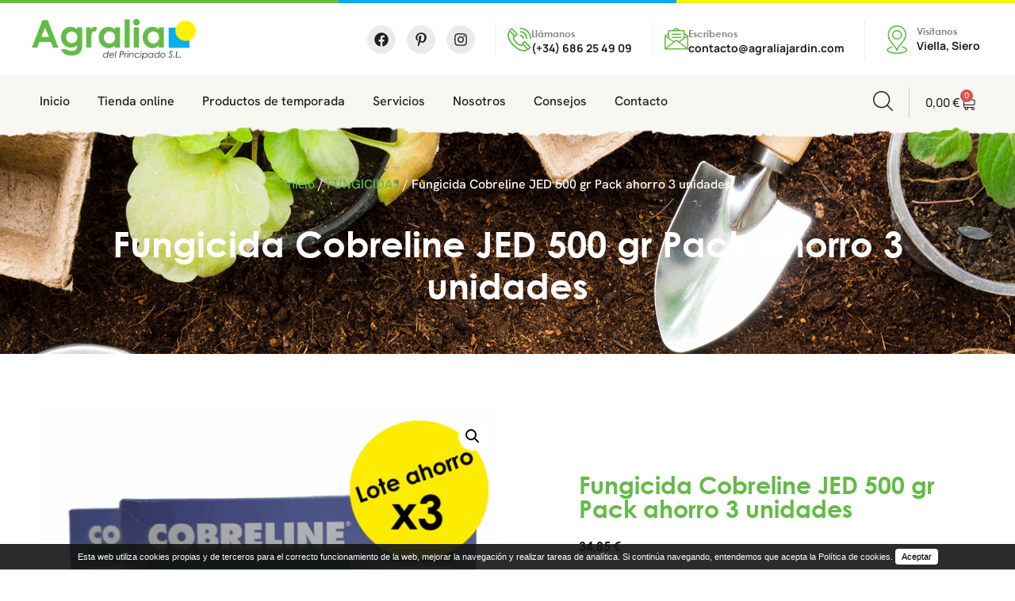

--- FILE ---
content_type: text/html; charset=UTF-8
request_url: https://agraliajardin.com/producto/pack-ahorro-3-cobreline-jed-500-gr/
body_size: 29280
content:
<!doctype html>
<html lang="es">
<head>
	<meta charset="UTF-8">
	<meta name="viewport" content="width=device-width, initial-scale=1">
	<link rel="profile" href="https://gmpg.org/xfn/11">
	<meta name='robots' content='index, follow, max-image-preview:large, max-snippet:-1, max-video-preview:-1' />
	<style>img:is([sizes="auto" i], [sizes^="auto," i]) { contain-intrinsic-size: 3000px 1500px }</style>
	
<!-- Google Tag Manager for WordPress by gtm4wp.com -->
<script data-cfasync="false" data-pagespeed-no-defer>
	var gtm4wp_datalayer_name = "dataLayer";
	var dataLayer = dataLayer || [];
	const gtm4wp_use_sku_instead = 0;
	const gtm4wp_currency = 'EUR';
	const gtm4wp_product_per_impression = 10;
	const gtm4wp_clear_ecommerce = false;
	const gtm4wp_datalayer_max_timeout = 2000;
</script>
<!-- End Google Tag Manager for WordPress by gtm4wp.com -->
	<!-- This site is optimized with the Yoast SEO plugin v26.6 - https://yoast.com/wordpress/plugins/seo/ -->
	<title>Fungicida Cobreline JED 500 gr Pack ahorro 3 unidades - Agralia Jardín</title>
	<meta name="description" content="El cobre azul es un fungicida y bactericida de acción preventiva y amplio espectro ideal para jardinería exterior doméstica. compra online masso." />
	<link rel="canonical" href="https://agraliajardin.com/producto/pack-ahorro-3-cobreline-jed-500-gr/" />
	<meta property="og:locale" content="es_ES" />
	<meta property="og:type" content="article" />
	<meta property="og:title" content="Fungicida Cobreline JED 500 gr Pack ahorro 3 unidades - Agralia Jardín" />
	<meta property="og:description" content="El cobre azul es un fungicida y bactericida de acción preventiva y amplio espectro ideal para jardinería exterior doméstica. compra online masso." />
	<meta property="og:url" content="https://agraliajardin.com/producto/pack-ahorro-3-cobreline-jed-500-gr/" />
	<meta property="og:site_name" content="Agralia Jardín" />
	<meta property="article:modified_time" content="2023-04-25T08:25:58+00:00" />
	<meta property="og:image" content="https://agraliajardin.com/wp-content/uploads/2023/04/lote-ahorro-3-fungicida-colbreline-500-Agralia.png" />
	<meta property="og:image:width" content="1080" />
	<meta property="og:image:height" content="1080" />
	<meta property="og:image:type" content="image/png" />
	<meta name="twitter:card" content="summary_large_image" />
	<script type="application/ld+json" class="yoast-schema-graph">{"@context":"https://schema.org","@graph":[{"@type":"WebPage","@id":"https://agraliajardin.com/producto/pack-ahorro-3-cobreline-jed-500-gr/","url":"https://agraliajardin.com/producto/pack-ahorro-3-cobreline-jed-500-gr/","name":"Fungicida Cobreline JED 500 gr Pack ahorro 3 unidades - Agralia Jardín","isPartOf":{"@id":"https://agraliajardin.com/#website"},"primaryImageOfPage":{"@id":"https://agraliajardin.com/producto/pack-ahorro-3-cobreline-jed-500-gr/#primaryimage"},"image":{"@id":"https://agraliajardin.com/producto/pack-ahorro-3-cobreline-jed-500-gr/#primaryimage"},"thumbnailUrl":"https://agraliajardin.com/wp-content/uploads/2023/04/lote-ahorro-3-fungicida-colbreline-500-Agralia.png","datePublished":"2023-03-23T08:50:54+00:00","dateModified":"2023-04-25T08:25:58+00:00","description":"El cobre azul es un fungicida y bactericida de acción preventiva y amplio espectro ideal para jardinería exterior doméstica. compra online masso.","breadcrumb":{"@id":"https://agraliajardin.com/producto/pack-ahorro-3-cobreline-jed-500-gr/#breadcrumb"},"inLanguage":"es","potentialAction":[{"@type":"ReadAction","target":["https://agraliajardin.com/producto/pack-ahorro-3-cobreline-jed-500-gr/"]}]},{"@type":"ImageObject","inLanguage":"es","@id":"https://agraliajardin.com/producto/pack-ahorro-3-cobreline-jed-500-gr/#primaryimage","url":"https://agraliajardin.com/wp-content/uploads/2023/04/lote-ahorro-3-fungicida-colbreline-500-Agralia.png","contentUrl":"https://agraliajardin.com/wp-content/uploads/2023/04/lote-ahorro-3-fungicida-colbreline-500-Agralia.png","width":1080,"height":1080},{"@type":"BreadcrumbList","@id":"https://agraliajardin.com/producto/pack-ahorro-3-cobreline-jed-500-gr/#breadcrumb","itemListElement":[{"@type":"ListItem","position":1,"name":"Portada","item":"https://agraliajardin.com/"},{"@type":"ListItem","position":2,"name":"Tienda Online Agralia del Principado","item":"https://agraliajardin.com/tienda-online-agralia/"},{"@type":"ListItem","position":3,"name":"Fungicida Cobreline JED 500 gr Pack ahorro 3 unidades"}]},{"@type":"WebSite","@id":"https://agraliajardin.com/#website","url":"https://agraliajardin.com/","name":"Agralia Jardín","description":"Productos para la agricultura y la jardinería en Asturias","publisher":{"@id":"https://agraliajardin.com/#organization"},"potentialAction":[{"@type":"SearchAction","target":{"@type":"EntryPoint","urlTemplate":"https://agraliajardin.com/?s={search_term_string}"},"query-input":{"@type":"PropertyValueSpecification","valueRequired":true,"valueName":"search_term_string"}}],"inLanguage":"es"},{"@type":"Organization","@id":"https://agraliajardin.com/#organization","name":"Agralia Jardín","url":"https://agraliajardin.com/","logo":{"@type":"ImageObject","inLanguage":"es","@id":"https://agraliajardin.com/#/schema/logo/image/","url":"https://agraliajardin.com/wp-content/uploads/2025/07/Agralia-Retina-Logo.png","contentUrl":"https://agraliajardin.com/wp-content/uploads/2025/07/Agralia-Retina-Logo.png","width":1000,"height":248,"caption":"Agralia Jardín"},"image":{"@id":"https://agraliajardin.com/#/schema/logo/image/"}}]}</script>
	<!-- / Yoast SEO plugin. -->


<link rel="alternate" type="application/rss+xml" title="Agralia Jardín &raquo; Feed" href="https://agraliajardin.com/feed/" />
<link rel="alternate" type="application/rss+xml" title="Agralia Jardín &raquo; Feed de los comentarios" href="https://agraliajardin.com/comments/feed/" />
<script>
window._wpemojiSettings = {"baseUrl":"https:\/\/s.w.org\/images\/core\/emoji\/16.0.1\/72x72\/","ext":".png","svgUrl":"https:\/\/s.w.org\/images\/core\/emoji\/16.0.1\/svg\/","svgExt":".svg","source":{"concatemoji":"https:\/\/agraliajardin.com\/wp-includes\/js\/wp-emoji-release.min.js?ver=6.8.3"}};
/*! This file is auto-generated */
!function(s,n){var o,i,e;function c(e){try{var t={supportTests:e,timestamp:(new Date).valueOf()};sessionStorage.setItem(o,JSON.stringify(t))}catch(e){}}function p(e,t,n){e.clearRect(0,0,e.canvas.width,e.canvas.height),e.fillText(t,0,0);var t=new Uint32Array(e.getImageData(0,0,e.canvas.width,e.canvas.height).data),a=(e.clearRect(0,0,e.canvas.width,e.canvas.height),e.fillText(n,0,0),new Uint32Array(e.getImageData(0,0,e.canvas.width,e.canvas.height).data));return t.every(function(e,t){return e===a[t]})}function u(e,t){e.clearRect(0,0,e.canvas.width,e.canvas.height),e.fillText(t,0,0);for(var n=e.getImageData(16,16,1,1),a=0;a<n.data.length;a++)if(0!==n.data[a])return!1;return!0}function f(e,t,n,a){switch(t){case"flag":return n(e,"\ud83c\udff3\ufe0f\u200d\u26a7\ufe0f","\ud83c\udff3\ufe0f\u200b\u26a7\ufe0f")?!1:!n(e,"\ud83c\udde8\ud83c\uddf6","\ud83c\udde8\u200b\ud83c\uddf6")&&!n(e,"\ud83c\udff4\udb40\udc67\udb40\udc62\udb40\udc65\udb40\udc6e\udb40\udc67\udb40\udc7f","\ud83c\udff4\u200b\udb40\udc67\u200b\udb40\udc62\u200b\udb40\udc65\u200b\udb40\udc6e\u200b\udb40\udc67\u200b\udb40\udc7f");case"emoji":return!a(e,"\ud83e\udedf")}return!1}function g(e,t,n,a){var r="undefined"!=typeof WorkerGlobalScope&&self instanceof WorkerGlobalScope?new OffscreenCanvas(300,150):s.createElement("canvas"),o=r.getContext("2d",{willReadFrequently:!0}),i=(o.textBaseline="top",o.font="600 32px Arial",{});return e.forEach(function(e){i[e]=t(o,e,n,a)}),i}function t(e){var t=s.createElement("script");t.src=e,t.defer=!0,s.head.appendChild(t)}"undefined"!=typeof Promise&&(o="wpEmojiSettingsSupports",i=["flag","emoji"],n.supports={everything:!0,everythingExceptFlag:!0},e=new Promise(function(e){s.addEventListener("DOMContentLoaded",e,{once:!0})}),new Promise(function(t){var n=function(){try{var e=JSON.parse(sessionStorage.getItem(o));if("object"==typeof e&&"number"==typeof e.timestamp&&(new Date).valueOf()<e.timestamp+604800&&"object"==typeof e.supportTests)return e.supportTests}catch(e){}return null}();if(!n){if("undefined"!=typeof Worker&&"undefined"!=typeof OffscreenCanvas&&"undefined"!=typeof URL&&URL.createObjectURL&&"undefined"!=typeof Blob)try{var e="postMessage("+g.toString()+"("+[JSON.stringify(i),f.toString(),p.toString(),u.toString()].join(",")+"));",a=new Blob([e],{type:"text/javascript"}),r=new Worker(URL.createObjectURL(a),{name:"wpTestEmojiSupports"});return void(r.onmessage=function(e){c(n=e.data),r.terminate(),t(n)})}catch(e){}c(n=g(i,f,p,u))}t(n)}).then(function(e){for(var t in e)n.supports[t]=e[t],n.supports.everything=n.supports.everything&&n.supports[t],"flag"!==t&&(n.supports.everythingExceptFlag=n.supports.everythingExceptFlag&&n.supports[t]);n.supports.everythingExceptFlag=n.supports.everythingExceptFlag&&!n.supports.flag,n.DOMReady=!1,n.readyCallback=function(){n.DOMReady=!0}}).then(function(){return e}).then(function(){var e;n.supports.everything||(n.readyCallback(),(e=n.source||{}).concatemoji?t(e.concatemoji):e.wpemoji&&e.twemoji&&(t(e.twemoji),t(e.wpemoji)))}))}((window,document),window._wpemojiSettings);
</script>
<link rel='stylesheet' id='argpd-informbox-css' href='https://agraliajardin.com/wp-content/plugins/adapta-rgpd/assets/css/inform-box-simple.css?ver=1.3.9' media='all' />
<style id='wp-emoji-styles-inline-css'>

	img.wp-smiley, img.emoji {
		display: inline !important;
		border: none !important;
		box-shadow: none !important;
		height: 1em !important;
		width: 1em !important;
		margin: 0 0.07em !important;
		vertical-align: -0.1em !important;
		background: none !important;
		padding: 0 !important;
	}
</style>
<link rel='stylesheet' id='wp-block-library-css' href='https://agraliajardin.com/wp-includes/css/dist/block-library/style.min.css?ver=6.8.3' media='all' />
<link rel='stylesheet' id='yith-wcan-shortcodes-css' href='https://agraliajardin.com/wp-content/plugins/yith-woocommerce-ajax-navigation/assets/css/shortcodes.css?ver=5.16.0' media='all' />
<style id='yith-wcan-shortcodes-inline-css'>
:root{
	--yith-wcan-filters_colors_titles: #434343;
	--yith-wcan-filters_colors_background: #FFFFFF;
	--yith-wcan-filters_colors_accent: #A7144C;
	--yith-wcan-filters_colors_accent_r: 167;
	--yith-wcan-filters_colors_accent_g: 20;
	--yith-wcan-filters_colors_accent_b: 76;
	--yith-wcan-color_swatches_border_radius: 100%;
	--yith-wcan-color_swatches_size: 30px;
	--yith-wcan-labels_style_background: #FFFFFF;
	--yith-wcan-labels_style_background_hover: #A7144C;
	--yith-wcan-labels_style_background_active: #A7144C;
	--yith-wcan-labels_style_text: #434343;
	--yith-wcan-labels_style_text_hover: #FFFFFF;
	--yith-wcan-labels_style_text_active: #FFFFFF;
	--yith-wcan-anchors_style_text: #434343;
	--yith-wcan-anchors_style_text_hover: #A7144C;
	--yith-wcan-anchors_style_text_active: #A7144C;
}
</style>
<style id='global-styles-inline-css'>
:root{--wp--preset--aspect-ratio--square: 1;--wp--preset--aspect-ratio--4-3: 4/3;--wp--preset--aspect-ratio--3-4: 3/4;--wp--preset--aspect-ratio--3-2: 3/2;--wp--preset--aspect-ratio--2-3: 2/3;--wp--preset--aspect-ratio--16-9: 16/9;--wp--preset--aspect-ratio--9-16: 9/16;--wp--preset--color--black: #000000;--wp--preset--color--cyan-bluish-gray: #abb8c3;--wp--preset--color--white: #ffffff;--wp--preset--color--pale-pink: #f78da7;--wp--preset--color--vivid-red: #cf2e2e;--wp--preset--color--luminous-vivid-orange: #ff6900;--wp--preset--color--luminous-vivid-amber: #fcb900;--wp--preset--color--light-green-cyan: #7bdcb5;--wp--preset--color--vivid-green-cyan: #00d084;--wp--preset--color--pale-cyan-blue: #8ed1fc;--wp--preset--color--vivid-cyan-blue: #0693e3;--wp--preset--color--vivid-purple: #9b51e0;--wp--preset--gradient--vivid-cyan-blue-to-vivid-purple: linear-gradient(135deg,rgba(6,147,227,1) 0%,rgb(155,81,224) 100%);--wp--preset--gradient--light-green-cyan-to-vivid-green-cyan: linear-gradient(135deg,rgb(122,220,180) 0%,rgb(0,208,130) 100%);--wp--preset--gradient--luminous-vivid-amber-to-luminous-vivid-orange: linear-gradient(135deg,rgba(252,185,0,1) 0%,rgba(255,105,0,1) 100%);--wp--preset--gradient--luminous-vivid-orange-to-vivid-red: linear-gradient(135deg,rgba(255,105,0,1) 0%,rgb(207,46,46) 100%);--wp--preset--gradient--very-light-gray-to-cyan-bluish-gray: linear-gradient(135deg,rgb(238,238,238) 0%,rgb(169,184,195) 100%);--wp--preset--gradient--cool-to-warm-spectrum: linear-gradient(135deg,rgb(74,234,220) 0%,rgb(151,120,209) 20%,rgb(207,42,186) 40%,rgb(238,44,130) 60%,rgb(251,105,98) 80%,rgb(254,248,76) 100%);--wp--preset--gradient--blush-light-purple: linear-gradient(135deg,rgb(255,206,236) 0%,rgb(152,150,240) 100%);--wp--preset--gradient--blush-bordeaux: linear-gradient(135deg,rgb(254,205,165) 0%,rgb(254,45,45) 50%,rgb(107,0,62) 100%);--wp--preset--gradient--luminous-dusk: linear-gradient(135deg,rgb(255,203,112) 0%,rgb(199,81,192) 50%,rgb(65,88,208) 100%);--wp--preset--gradient--pale-ocean: linear-gradient(135deg,rgb(255,245,203) 0%,rgb(182,227,212) 50%,rgb(51,167,181) 100%);--wp--preset--gradient--electric-grass: linear-gradient(135deg,rgb(202,248,128) 0%,rgb(113,206,126) 100%);--wp--preset--gradient--midnight: linear-gradient(135deg,rgb(2,3,129) 0%,rgb(40,116,252) 100%);--wp--preset--font-size--small: 13px;--wp--preset--font-size--medium: 20px;--wp--preset--font-size--large: 36px;--wp--preset--font-size--x-large: 42px;--wp--preset--spacing--20: 0.44rem;--wp--preset--spacing--30: 0.67rem;--wp--preset--spacing--40: 1rem;--wp--preset--spacing--50: 1.5rem;--wp--preset--spacing--60: 2.25rem;--wp--preset--spacing--70: 3.38rem;--wp--preset--spacing--80: 5.06rem;--wp--preset--shadow--natural: 6px 6px 9px rgba(0, 0, 0, 0.2);--wp--preset--shadow--deep: 12px 12px 50px rgba(0, 0, 0, 0.4);--wp--preset--shadow--sharp: 6px 6px 0px rgba(0, 0, 0, 0.2);--wp--preset--shadow--outlined: 6px 6px 0px -3px rgba(255, 255, 255, 1), 6px 6px rgba(0, 0, 0, 1);--wp--preset--shadow--crisp: 6px 6px 0px rgba(0, 0, 0, 1);}:root { --wp--style--global--content-size: 800px;--wp--style--global--wide-size: 1200px; }:where(body) { margin: 0; }.wp-site-blocks > .alignleft { float: left; margin-right: 2em; }.wp-site-blocks > .alignright { float: right; margin-left: 2em; }.wp-site-blocks > .aligncenter { justify-content: center; margin-left: auto; margin-right: auto; }:where(.wp-site-blocks) > * { margin-block-start: 24px; margin-block-end: 0; }:where(.wp-site-blocks) > :first-child { margin-block-start: 0; }:where(.wp-site-blocks) > :last-child { margin-block-end: 0; }:root { --wp--style--block-gap: 24px; }:root :where(.is-layout-flow) > :first-child{margin-block-start: 0;}:root :where(.is-layout-flow) > :last-child{margin-block-end: 0;}:root :where(.is-layout-flow) > *{margin-block-start: 24px;margin-block-end: 0;}:root :where(.is-layout-constrained) > :first-child{margin-block-start: 0;}:root :where(.is-layout-constrained) > :last-child{margin-block-end: 0;}:root :where(.is-layout-constrained) > *{margin-block-start: 24px;margin-block-end: 0;}:root :where(.is-layout-flex){gap: 24px;}:root :where(.is-layout-grid){gap: 24px;}.is-layout-flow > .alignleft{float: left;margin-inline-start: 0;margin-inline-end: 2em;}.is-layout-flow > .alignright{float: right;margin-inline-start: 2em;margin-inline-end: 0;}.is-layout-flow > .aligncenter{margin-left: auto !important;margin-right: auto !important;}.is-layout-constrained > .alignleft{float: left;margin-inline-start: 0;margin-inline-end: 2em;}.is-layout-constrained > .alignright{float: right;margin-inline-start: 2em;margin-inline-end: 0;}.is-layout-constrained > .aligncenter{margin-left: auto !important;margin-right: auto !important;}.is-layout-constrained > :where(:not(.alignleft):not(.alignright):not(.alignfull)){max-width: var(--wp--style--global--content-size);margin-left: auto !important;margin-right: auto !important;}.is-layout-constrained > .alignwide{max-width: var(--wp--style--global--wide-size);}body .is-layout-flex{display: flex;}.is-layout-flex{flex-wrap: wrap;align-items: center;}.is-layout-flex > :is(*, div){margin: 0;}body .is-layout-grid{display: grid;}.is-layout-grid > :is(*, div){margin: 0;}body{padding-top: 0px;padding-right: 0px;padding-bottom: 0px;padding-left: 0px;}a:where(:not(.wp-element-button)){text-decoration: underline;}:root :where(.wp-element-button, .wp-block-button__link){background-color: #32373c;border-width: 0;color: #fff;font-family: inherit;font-size: inherit;line-height: inherit;padding: calc(0.667em + 2px) calc(1.333em + 2px);text-decoration: none;}.has-black-color{color: var(--wp--preset--color--black) !important;}.has-cyan-bluish-gray-color{color: var(--wp--preset--color--cyan-bluish-gray) !important;}.has-white-color{color: var(--wp--preset--color--white) !important;}.has-pale-pink-color{color: var(--wp--preset--color--pale-pink) !important;}.has-vivid-red-color{color: var(--wp--preset--color--vivid-red) !important;}.has-luminous-vivid-orange-color{color: var(--wp--preset--color--luminous-vivid-orange) !important;}.has-luminous-vivid-amber-color{color: var(--wp--preset--color--luminous-vivid-amber) !important;}.has-light-green-cyan-color{color: var(--wp--preset--color--light-green-cyan) !important;}.has-vivid-green-cyan-color{color: var(--wp--preset--color--vivid-green-cyan) !important;}.has-pale-cyan-blue-color{color: var(--wp--preset--color--pale-cyan-blue) !important;}.has-vivid-cyan-blue-color{color: var(--wp--preset--color--vivid-cyan-blue) !important;}.has-vivid-purple-color{color: var(--wp--preset--color--vivid-purple) !important;}.has-black-background-color{background-color: var(--wp--preset--color--black) !important;}.has-cyan-bluish-gray-background-color{background-color: var(--wp--preset--color--cyan-bluish-gray) !important;}.has-white-background-color{background-color: var(--wp--preset--color--white) !important;}.has-pale-pink-background-color{background-color: var(--wp--preset--color--pale-pink) !important;}.has-vivid-red-background-color{background-color: var(--wp--preset--color--vivid-red) !important;}.has-luminous-vivid-orange-background-color{background-color: var(--wp--preset--color--luminous-vivid-orange) !important;}.has-luminous-vivid-amber-background-color{background-color: var(--wp--preset--color--luminous-vivid-amber) !important;}.has-light-green-cyan-background-color{background-color: var(--wp--preset--color--light-green-cyan) !important;}.has-vivid-green-cyan-background-color{background-color: var(--wp--preset--color--vivid-green-cyan) !important;}.has-pale-cyan-blue-background-color{background-color: var(--wp--preset--color--pale-cyan-blue) !important;}.has-vivid-cyan-blue-background-color{background-color: var(--wp--preset--color--vivid-cyan-blue) !important;}.has-vivid-purple-background-color{background-color: var(--wp--preset--color--vivid-purple) !important;}.has-black-border-color{border-color: var(--wp--preset--color--black) !important;}.has-cyan-bluish-gray-border-color{border-color: var(--wp--preset--color--cyan-bluish-gray) !important;}.has-white-border-color{border-color: var(--wp--preset--color--white) !important;}.has-pale-pink-border-color{border-color: var(--wp--preset--color--pale-pink) !important;}.has-vivid-red-border-color{border-color: var(--wp--preset--color--vivid-red) !important;}.has-luminous-vivid-orange-border-color{border-color: var(--wp--preset--color--luminous-vivid-orange) !important;}.has-luminous-vivid-amber-border-color{border-color: var(--wp--preset--color--luminous-vivid-amber) !important;}.has-light-green-cyan-border-color{border-color: var(--wp--preset--color--light-green-cyan) !important;}.has-vivid-green-cyan-border-color{border-color: var(--wp--preset--color--vivid-green-cyan) !important;}.has-pale-cyan-blue-border-color{border-color: var(--wp--preset--color--pale-cyan-blue) !important;}.has-vivid-cyan-blue-border-color{border-color: var(--wp--preset--color--vivid-cyan-blue) !important;}.has-vivid-purple-border-color{border-color: var(--wp--preset--color--vivid-purple) !important;}.has-vivid-cyan-blue-to-vivid-purple-gradient-background{background: var(--wp--preset--gradient--vivid-cyan-blue-to-vivid-purple) !important;}.has-light-green-cyan-to-vivid-green-cyan-gradient-background{background: var(--wp--preset--gradient--light-green-cyan-to-vivid-green-cyan) !important;}.has-luminous-vivid-amber-to-luminous-vivid-orange-gradient-background{background: var(--wp--preset--gradient--luminous-vivid-amber-to-luminous-vivid-orange) !important;}.has-luminous-vivid-orange-to-vivid-red-gradient-background{background: var(--wp--preset--gradient--luminous-vivid-orange-to-vivid-red) !important;}.has-very-light-gray-to-cyan-bluish-gray-gradient-background{background: var(--wp--preset--gradient--very-light-gray-to-cyan-bluish-gray) !important;}.has-cool-to-warm-spectrum-gradient-background{background: var(--wp--preset--gradient--cool-to-warm-spectrum) !important;}.has-blush-light-purple-gradient-background{background: var(--wp--preset--gradient--blush-light-purple) !important;}.has-blush-bordeaux-gradient-background{background: var(--wp--preset--gradient--blush-bordeaux) !important;}.has-luminous-dusk-gradient-background{background: var(--wp--preset--gradient--luminous-dusk) !important;}.has-pale-ocean-gradient-background{background: var(--wp--preset--gradient--pale-ocean) !important;}.has-electric-grass-gradient-background{background: var(--wp--preset--gradient--electric-grass) !important;}.has-midnight-gradient-background{background: var(--wp--preset--gradient--midnight) !important;}.has-small-font-size{font-size: var(--wp--preset--font-size--small) !important;}.has-medium-font-size{font-size: var(--wp--preset--font-size--medium) !important;}.has-large-font-size{font-size: var(--wp--preset--font-size--large) !important;}.has-x-large-font-size{font-size: var(--wp--preset--font-size--x-large) !important;}
:root :where(.wp-block-pullquote){font-size: 1.5em;line-height: 1.6;}
</style>
<link rel='stylesheet' id='contact-form-7-css' href='https://agraliajardin.com/wp-content/plugins/contact-form-7/includes/css/styles.css?ver=6.1.4' media='all' />
<link rel='stylesheet' id='photoswipe-css' href='https://agraliajardin.com/wp-content/plugins/woocommerce/assets/css/photoswipe/photoswipe.min.css?ver=10.4.3' media='all' />
<link rel='stylesheet' id='photoswipe-default-skin-css' href='https://agraliajardin.com/wp-content/plugins/woocommerce/assets/css/photoswipe/default-skin/default-skin.min.css?ver=10.4.3' media='all' />
<link rel='stylesheet' id='woocommerce-layout-css' href='https://agraliajardin.com/wp-content/plugins/woocommerce/assets/css/woocommerce-layout.css?ver=10.4.3' media='all' />
<link rel='stylesheet' id='woocommerce-smallscreen-css' href='https://agraliajardin.com/wp-content/plugins/woocommerce/assets/css/woocommerce-smallscreen.css?ver=10.4.3' media='only screen and (max-width: 768px)' />
<link rel='stylesheet' id='woocommerce-general-css' href='https://agraliajardin.com/wp-content/plugins/woocommerce/assets/css/woocommerce.css?ver=10.4.3' media='all' />
<style id='woocommerce-inline-inline-css'>
.woocommerce form .form-row .required { visibility: visible; }
</style>
<link rel='stylesheet' id='hello-elementor-css' href='https://agraliajardin.com/wp-content/themes/hello-elementor/assets/css/reset.css?ver=3.4.4' media='all' />
<link rel='stylesheet' id='hello-elementor-theme-style-css' href='https://agraliajardin.com/wp-content/themes/hello-elementor/assets/css/theme.css?ver=3.4.4' media='all' />
<link rel='stylesheet' id='hello-elementor-header-footer-css' href='https://agraliajardin.com/wp-content/themes/hello-elementor/assets/css/header-footer.css?ver=3.4.4' media='all' />
<link rel='stylesheet' id='elementor-frontend-css' href='https://agraliajardin.com/wp-content/plugins/elementor/assets/css/frontend.min.css?ver=3.33.4' media='all' />
<link rel='stylesheet' id='elementor-post-196955-css' href='https://agraliajardin.com/wp-content/uploads/elementor/css/post-196955.css?ver=1768923533' media='all' />
<link rel='stylesheet' id='widget-spacer-css' href='https://agraliajardin.com/wp-content/plugins/elementor/assets/css/widget-spacer.min.css?ver=3.33.4' media='all' />
<link rel='stylesheet' id='widget-image-css' href='https://agraliajardin.com/wp-content/plugins/elementor/assets/css/widget-image.min.css?ver=3.33.4' media='all' />
<link rel='stylesheet' id='widget-woocommerce-menu-cart-css' href='https://agraliajardin.com/wp-content/plugins/elementor-pro/assets/css/widget-woocommerce-menu-cart.min.css?ver=3.33.2' media='all' />
<link rel='stylesheet' id='e-sticky-css' href='https://agraliajardin.com/wp-content/plugins/elementor-pro/assets/css/modules/sticky.min.css?ver=3.33.2' media='all' />
<link rel='stylesheet' id='widget-social-icons-css' href='https://agraliajardin.com/wp-content/plugins/elementor/assets/css/widget-social-icons.min.css?ver=3.33.4' media='all' />
<link rel='stylesheet' id='e-apple-webkit-css' href='https://agraliajardin.com/wp-content/plugins/elementor/assets/css/conditionals/apple-webkit.min.css?ver=3.33.4' media='all' />
<link rel='stylesheet' id='widget-icon-box-css' href='https://agraliajardin.com/wp-content/plugins/elementor/assets/css/widget-icon-box.min.css?ver=3.33.4' media='all' />
<link rel='stylesheet' id='widget-nav-menu-css' href='https://agraliajardin.com/wp-content/plugins/elementor-pro/assets/css/widget-nav-menu.min.css?ver=3.33.2' media='all' />
<link rel='stylesheet' id='widget-heading-css' href='https://agraliajardin.com/wp-content/plugins/elementor/assets/css/widget-heading.min.css?ver=3.33.4' media='all' />
<link rel='stylesheet' id='widget-divider-css' href='https://agraliajardin.com/wp-content/plugins/elementor/assets/css/widget-divider.min.css?ver=3.33.4' media='all' />
<link rel='stylesheet' id='widget-posts-css' href='https://agraliajardin.com/wp-content/plugins/elementor-pro/assets/css/widget-posts.min.css?ver=3.33.2' media='all' />
<link rel='stylesheet' id='widget-icon-list-css' href='https://agraliajardin.com/wp-content/plugins/elementor/assets/css/widget-icon-list.min.css?ver=3.33.4' media='all' />
<link rel='stylesheet' id='widget-woocommerce-notices-css' href='https://agraliajardin.com/wp-content/plugins/elementor-pro/assets/css/widget-woocommerce-notices.min.css?ver=3.33.2' media='all' />
<link rel='stylesheet' id='widget-woocommerce-product-images-css' href='https://agraliajardin.com/wp-content/plugins/elementor-pro/assets/css/widget-woocommerce-product-images.min.css?ver=3.33.2' media='all' />
<link rel='stylesheet' id='widget-woocommerce-product-price-css' href='https://agraliajardin.com/wp-content/plugins/elementor-pro/assets/css/widget-woocommerce-product-price.min.css?ver=3.33.2' media='all' />
<link rel='stylesheet' id='widget-woocommerce-product-add-to-cart-css' href='https://agraliajardin.com/wp-content/plugins/elementor-pro/assets/css/widget-woocommerce-product-add-to-cart.min.css?ver=3.33.2' media='all' />
<link rel='stylesheet' id='widget-woocommerce-product-meta-css' href='https://agraliajardin.com/wp-content/plugins/elementor-pro/assets/css/widget-woocommerce-product-meta.min.css?ver=3.33.2' media='all' />
<link rel='stylesheet' id='widget-woocommerce-products-css' href='https://agraliajardin.com/wp-content/plugins/elementor-pro/assets/css/widget-woocommerce-products.min.css?ver=3.33.2' media='all' />
<link rel='stylesheet' id='elementor-post-196963-css' href='https://agraliajardin.com/wp-content/uploads/elementor/css/post-196963.css?ver=1768923533' media='all' />
<link rel='stylesheet' id='elementor-post-197044-css' href='https://agraliajardin.com/wp-content/uploads/elementor/css/post-197044.css?ver=1768923533' media='all' />
<link rel='stylesheet' id='elementor-post-197214-css' href='https://agraliajardin.com/wp-content/uploads/elementor/css/post-197214.css?ver=1768923535' media='all' />
<link rel='stylesheet' id='e-woocommerce-notices-css' href='https://agraliajardin.com/wp-content/plugins/elementor-pro/assets/css/woocommerce-notices.min.css?ver=3.33.2' media='all' />
<link rel='stylesheet' id='sib-front-css-css' href='https://agraliajardin.com/wp-content/plugins/mailin/css/mailin-front.css?ver=6.8.3' media='all' />
<link rel='stylesheet' id='elementor-gf-local-manrope-css' href='https://agraliajardin.com/wp-content/uploads/elementor/google-fonts/css/manrope.css?ver=1752663436' media='all' />
<link rel='stylesheet' id='elementor-gf-local-hankengrotesk-css' href='https://agraliajardin.com/wp-content/uploads/elementor/google-fonts/css/hankengrotesk.css?ver=1752663438' media='all' />
<link rel='stylesheet' id='elementor-icons-core-css' href='https://agraliajardin.com/wp-content/plugins/masterlayer-addons-for-elementor/assets/css/core-icons.css?ver=1.0.0' media='all' />
<link rel='stylesheet' id='elementor-icons-agrios-css' href='https://agraliajardin.com/wp-content/plugins/masterlayer-addons-for-elementor/assets/css/agrios-icons.css?ver=1.0.0' media='all' />
<script src="https://agraliajardin.com/wp-includes/js/jquery/jquery.min.js?ver=3.7.1" id="jquery-core-js"></script>
<script src="https://agraliajardin.com/wp-includes/js/jquery/jquery-migrate.min.js?ver=3.4.1" id="jquery-migrate-js"></script>
<script src="https://agraliajardin.com/wp-content/plugins/cartograf-cookie-filter/script.js?ver=6.8.3" id="cg_cookie-filter-js"></script>
<script src="https://agraliajardin.com/wp-content/plugins/woocommerce/assets/js/jquery-blockui/jquery.blockUI.min.js?ver=2.7.0-wc.10.4.3" id="wc-jquery-blockui-js" data-wp-strategy="defer"></script>
<script id="wc-add-to-cart-js-extra">
var wc_add_to_cart_params = {"ajax_url":"\/wp-admin\/admin-ajax.php","wc_ajax_url":"\/?wc-ajax=%%endpoint%%","i18n_view_cart":"Ver carrito","cart_url":null,"is_cart":"","cart_redirect_after_add":"no"};
</script>
<script src="https://agraliajardin.com/wp-content/plugins/woocommerce/assets/js/frontend/add-to-cart.min.js?ver=10.4.3" id="wc-add-to-cart-js" data-wp-strategy="defer"></script>
<script src="https://agraliajardin.com/wp-content/plugins/woocommerce/assets/js/zoom/jquery.zoom.min.js?ver=1.7.21-wc.10.4.3" id="wc-zoom-js" defer data-wp-strategy="defer"></script>
<script src="https://agraliajardin.com/wp-content/plugins/woocommerce/assets/js/flexslider/jquery.flexslider.min.js?ver=2.7.2-wc.10.4.3" id="wc-flexslider-js" defer data-wp-strategy="defer"></script>
<script src="https://agraliajardin.com/wp-content/plugins/woocommerce/assets/js/photoswipe/photoswipe.min.js?ver=4.1.1-wc.10.4.3" id="wc-photoswipe-js" defer data-wp-strategy="defer"></script>
<script src="https://agraliajardin.com/wp-content/plugins/woocommerce/assets/js/photoswipe/photoswipe-ui-default.min.js?ver=4.1.1-wc.10.4.3" id="wc-photoswipe-ui-default-js" defer data-wp-strategy="defer"></script>
<script id="wc-single-product-js-extra">
var wc_single_product_params = {"i18n_required_rating_text":"Por favor elige una puntuaci\u00f3n","i18n_rating_options":["1 de 5 estrellas","2 de 5 estrellas","3 de 5 estrellas","4 de 5 estrellas","5 de 5 estrellas"],"i18n_product_gallery_trigger_text":"Ver galer\u00eda de im\u00e1genes a pantalla completa","review_rating_required":"yes","flexslider":{"rtl":false,"animation":"slide","smoothHeight":true,"directionNav":false,"controlNav":"thumbnails","slideshow":false,"animationSpeed":500,"animationLoop":false,"allowOneSlide":false},"zoom_enabled":"1","zoom_options":[],"photoswipe_enabled":"1","photoswipe_options":{"shareEl":false,"closeOnScroll":false,"history":false,"hideAnimationDuration":0,"showAnimationDuration":0},"flexslider_enabled":"1"};
</script>
<script src="https://agraliajardin.com/wp-content/plugins/woocommerce/assets/js/frontend/single-product.min.js?ver=10.4.3" id="wc-single-product-js" defer data-wp-strategy="defer"></script>
<script src="https://agraliajardin.com/wp-content/plugins/woocommerce/assets/js/js-cookie/js.cookie.min.js?ver=2.1.4-wc.10.4.3" id="wc-js-cookie-js" defer data-wp-strategy="defer"></script>
<script id="woocommerce-js-extra">
var woocommerce_params = {"ajax_url":"\/wp-admin\/admin-ajax.php","wc_ajax_url":"\/?wc-ajax=%%endpoint%%","i18n_password_show":"Mostrar contrase\u00f1a","i18n_password_hide":"Ocultar contrase\u00f1a"};
</script>
<script src="https://agraliajardin.com/wp-content/plugins/woocommerce/assets/js/frontend/woocommerce.min.js?ver=10.4.3" id="woocommerce-js" defer data-wp-strategy="defer"></script>
<script src="https://agraliajardin.com/wp-content/plugins/js_composer/assets/js/vendors/woocommerce-add-to-cart.js?ver=8.5" id="vc_woocommerce-add-to-cart-js-js"></script>
<script id="wc-cart-fragments-js-extra">
var wc_cart_fragments_params = {"ajax_url":"\/wp-admin\/admin-ajax.php","wc_ajax_url":"\/?wc-ajax=%%endpoint%%","cart_hash_key":"wc_cart_hash_9a3d73322c0f0717955d2ed6826ad396","fragment_name":"wc_fragments_9a3d73322c0f0717955d2ed6826ad396","request_timeout":"5000"};
</script>
<script src="https://agraliajardin.com/wp-content/plugins/woocommerce/assets/js/frontend/cart-fragments.min.js?ver=10.4.3" id="wc-cart-fragments-js" defer data-wp-strategy="defer"></script>
<script id="sib-front-js-js-extra">
var sibErrMsg = {"invalidMail":"Please fill out valid email address","requiredField":"Please fill out required fields","invalidDateFormat":"Please fill out valid date format","invalidSMSFormat":"Please fill out valid phone number"};
var ajax_sib_front_object = {"ajax_url":"https:\/\/agraliajardin.com\/wp-admin\/admin-ajax.php","ajax_nonce":"870fc70f88","flag_url":"https:\/\/agraliajardin.com\/wp-content\/plugins\/mailin\/img\/flags\/"};
</script>
<script src="https://agraliajardin.com/wp-content/plugins/mailin/js/mailin-front.js?ver=1763722347" id="sib-front-js-js"></script>
<script></script><link rel="https://api.w.org/" href="https://agraliajardin.com/wp-json/" /><link rel="alternate" title="JSON" type="application/json" href="https://agraliajardin.com/wp-json/wp/v2/product/94715" /><link rel="EditURI" type="application/rsd+xml" title="RSD" href="https://agraliajardin.com/xmlrpc.php?rsd" />
<meta name="generator" content="WordPress 6.8.3" />
<meta name="generator" content="WooCommerce 10.4.3" />
<link rel='shortlink' href='https://agraliajardin.com/?p=94715' />
<link rel="alternate" title="oEmbed (JSON)" type="application/json+oembed" href="https://agraliajardin.com/wp-json/oembed/1.0/embed?url=https%3A%2F%2Fagraliajardin.com%2Fproducto%2Fpack-ahorro-3-cobreline-jed-500-gr%2F" />
<link rel="alternate" title="oEmbed (XML)" type="text/xml+oembed" href="https://agraliajardin.com/wp-json/oembed/1.0/embed?url=https%3A%2F%2Fagraliajardin.com%2Fproducto%2Fpack-ahorro-3-cobreline-jed-500-gr%2F&#038;format=xml" />

<!-- This website runs the Product Feed PRO for WooCommerce by AdTribes.io plugin - version woocommercesea_option_installed_version -->

<!-- Google Tag Manager for WordPress by gtm4wp.com -->
<!-- GTM Container placement set to automatic -->
<script data-cfasync="false" data-pagespeed-no-defer>
	var dataLayer_content = {"pagePostType":"product","pagePostType2":"single-product","pagePostAuthor":"Agralia","productRatingCounts":[],"productAverageRating":0,"productReviewCount":0,"productType":"simple","productIsVariable":0};
	dataLayer.push( dataLayer_content );
</script>
<script data-cfasync="false" data-pagespeed-no-defer>
(function(w,d,s,l,i){w[l]=w[l]||[];w[l].push({'gtm.start':
new Date().getTime(),event:'gtm.js'});var f=d.getElementsByTagName(s)[0],
j=d.createElement(s),dl=l!='dataLayer'?'&l='+l:'';j.async=true;j.src=
'//www.googletagmanager.com/gtm.js?id='+i+dl;f.parentNode.insertBefore(j,f);
})(window,document,'script','dataLayer','GTM-MT9FDXP');
</script>
<!-- End Google Tag Manager for WordPress by gtm4wp.com -->	<noscript><style>.woocommerce-product-gallery{ opacity: 1 !important; }</style></noscript>
	<meta name="generator" content="Elementor 3.33.4; features: e_font_icon_svg, additional_custom_breakpoints; settings: css_print_method-external, google_font-enabled, font_display-swap">
<script type="text/javascript" src="https://cdn.brevo.com/js/sdk-loader.js" async></script>
<script type="text/javascript">
  window.Brevo = window.Brevo || [];
  window.Brevo.push(['init', {"client_key":"1dxv5qr9ooi8mri2mto3bodn","email_id":null,"push":{"customDomain":"https:\/\/agraliajardin.com\/wp-content\/plugins\/mailin\/"},"service_worker_url":"wonderpush-worker-loader.min.js?webKey=b24e923bc24850c1718fe8be1de62328d249b052a1b4a542ab51585561c1e34b","frame_url":"brevo-frame.html"}]);
</script><script type="text/javascript" src="https://cdn.by.wonderpush.com/sdk/1.1/wonderpush-loader.min.js" async></script>
<script type="text/javascript">
  window.WonderPush = window.WonderPush || [];
  window.WonderPush.push(['init', {"customDomain":"https:\/\/agraliajardin.com\/wp-content\/plugins\/mailin\/","serviceWorkerUrl":"wonderpush-worker-loader.min.js?webKey=b24e923bc24850c1718fe8be1de62328d249b052a1b4a542ab51585561c1e34b","frameUrl":"wonderpush.min.html","webKey":"b24e923bc24850c1718fe8be1de62328d249b052a1b4a542ab51585561c1e34b"}]);
</script><script type="text/javascript" src="https://cdn.brevo.com/js/sdk-loader.js" async></script><script type="text/javascript">
            window.Brevo = window.Brevo || [];
            window.Brevo.push(["init", {
                client_key: "1dxv5qr9ooi8mri2mto3bodn",
                email_id: "",
                push: {
                    customDomain: "https://agraliajardin.com\/wp-content\/plugins\/woocommerce-sendinblue-newsletter-subscription\/"
                }
            }]);
        </script>			<style>
				.e-con.e-parent:nth-of-type(n+4):not(.e-lazyloaded):not(.e-no-lazyload),
				.e-con.e-parent:nth-of-type(n+4):not(.e-lazyloaded):not(.e-no-lazyload) * {
					background-image: none !important;
				}
				@media screen and (max-height: 1024px) {
					.e-con.e-parent:nth-of-type(n+3):not(.e-lazyloaded):not(.e-no-lazyload),
					.e-con.e-parent:nth-of-type(n+3):not(.e-lazyloaded):not(.e-no-lazyload) * {
						background-image: none !important;
					}
				}
				@media screen and (max-height: 640px) {
					.e-con.e-parent:nth-of-type(n+2):not(.e-lazyloaded):not(.e-no-lazyload),
					.e-con.e-parent:nth-of-type(n+2):not(.e-lazyloaded):not(.e-no-lazyload) * {
						background-image: none !important;
					}
				}
			</style>
			<meta name="generator" content="Powered by WPBakery Page Builder - drag and drop page builder for WordPress."/>
<link rel="icon" href="https://agraliajardin.com/wp-content/uploads/2024/07/cropped-favicon-32x32.png" sizes="32x32" />
<link rel="icon" href="https://agraliajardin.com/wp-content/uploads/2024/07/cropped-favicon-192x192.png" sizes="192x192" />
<link rel="apple-touch-icon" href="https://agraliajardin.com/wp-content/uploads/2024/07/cropped-favicon-180x180.png" />
<meta name="msapplication-TileImage" content="https://agraliajardin.com/wp-content/uploads/2024/07/cropped-favicon-270x270.png" />
<noscript><style> .wpb_animate_when_almost_visible { opacity: 1; }</style></noscript></head>
<body class="wp-singular product-template-default single single-product postid-94715 wp-custom-logo wp-embed-responsive wp-theme-hello-elementor theme-hello-elementor woocommerce woocommerce-page woocommerce-no-js yith-wcan-free hello-elementor-default e-wc-error-notice e-wc-message-notice e-wc-info-notice wpb-js-composer js-comp-ver-8.5 vc_responsive elementor-default elementor-template-full-width elementor-kit-196955 elementor-page-197214">


<!-- GTM Container placement set to automatic -->
<!-- Google Tag Manager (noscript) -->
				<noscript><iframe src="https://www.googletagmanager.com/ns.html?id=GTM-MT9FDXP" height="0" width="0" style="display:none;visibility:hidden" aria-hidden="true"></iframe></noscript>
<!-- End Google Tag Manager (noscript) -->

		<header data-elementor-type="header" data-elementor-id="196963" class="elementor elementor-196963 elementor-location-header" data-elementor-post-type="elementor_library">
					<section class="elementor-section elementor-top-section elementor-element elementor-element-e78be1e elementor-section-full_width elementor-section-stretched elementor-section-height-default elementor-section-height-default" data-id="e78be1e" data-element_type="section" data-settings="{&quot;stretch_section&quot;:&quot;section-stretched&quot;}">
						<div class="elementor-container elementor-column-gap-no">
					<div class="elementor-column elementor-col-33 elementor-top-column elementor-element elementor-element-f674234" data-id="f674234" data-element_type="column" data-settings="{&quot;background_background&quot;:&quot;classic&quot;}">
			<div class="elementor-widget-wrap elementor-element-populated">
						<div class="elementor-element elementor-element-0b14da3 elementor-widget elementor-widget-spacer" data-id="0b14da3" data-element_type="widget" data-widget_type="spacer.default">
							<div class="elementor-spacer">
			<div class="elementor-spacer-inner"></div>
		</div>
						</div>
					</div>
		</div>
				<div class="elementor-column elementor-col-33 elementor-top-column elementor-element elementor-element-250cd3b" data-id="250cd3b" data-element_type="column" data-settings="{&quot;background_background&quot;:&quot;classic&quot;}">
			<div class="elementor-widget-wrap elementor-element-populated">
						<div class="elementor-element elementor-element-4ba9e0c elementor-widget elementor-widget-spacer" data-id="4ba9e0c" data-element_type="widget" data-widget_type="spacer.default">
							<div class="elementor-spacer">
			<div class="elementor-spacer-inner"></div>
		</div>
						</div>
					</div>
		</div>
				<div class="elementor-column elementor-col-33 elementor-top-column elementor-element elementor-element-18f95ce" data-id="18f95ce" data-element_type="column" data-settings="{&quot;background_background&quot;:&quot;classic&quot;}">
			<div class="elementor-widget-wrap elementor-element-populated">
						<div class="elementor-element elementor-element-22927ae elementor-widget elementor-widget-spacer" data-id="22927ae" data-element_type="widget" data-widget_type="spacer.default">
							<div class="elementor-spacer">
			<div class="elementor-spacer-inner"></div>
		</div>
						</div>
					</div>
		</div>
					</div>
		</section>
				<section class="elementor-section elementor-top-section elementor-element elementor-element-af5b1ea elementor-hidden-desktop elementor-section-boxed elementor-section-height-default elementor-section-height-default" data-id="af5b1ea" data-element_type="section" data-settings="{&quot;background_background&quot;:&quot;classic&quot;,&quot;sticky&quot;:&quot;top&quot;,&quot;sticky_on&quot;:[&quot;tablet&quot;,&quot;mobile&quot;],&quot;sticky_offset&quot;:0,&quot;sticky_effects_offset&quot;:0,&quot;sticky_anchor_link_offset&quot;:0}">
						<div class="elementor-container elementor-column-gap-no">
					<div class="elementor-column elementor-col-33 elementor-top-column elementor-element elementor-element-28067e1" data-id="28067e1" data-element_type="column">
			<div class="elementor-widget-wrap elementor-element-populated">
						<div class="elementor-element elementor-element-bd8a80e elementor-widget elementor-widget-theme-site-logo elementor-widget-image" data-id="bd8a80e" data-element_type="widget" data-widget_type="theme-site-logo.default">
											<a href="https://agraliajardin.com">
			<img fetchpriority="high" width="1000" height="248" src="https://agraliajardin.com/wp-content/uploads/2025/07/Agralia-Retina-Logo.png" class="attachment-full size-full wp-image-196971" alt="" srcset="https://agraliajardin.com/wp-content/uploads/2025/07/Agralia-Retina-Logo.png 1000w, https://agraliajardin.com/wp-content/uploads/2025/07/Agralia-Retina-Logo-300x74.png 300w, https://agraliajardin.com/wp-content/uploads/2025/07/Agralia-Retina-Logo-768x190.png 768w, https://agraliajardin.com/wp-content/uploads/2025/07/Agralia-Retina-Logo-600x149.png 600w" sizes="(max-width: 1000px) 100vw, 1000px" />				</a>
											</div>
					</div>
		</div>
				<div class="elementor-column elementor-col-66 elementor-top-column elementor-element elementor-element-4138b89" data-id="4138b89" data-element_type="column">
			<div class="elementor-widget-wrap elementor-element-populated">
						<div class="elementor-element elementor-element-d56f6b4 elementor-widget__width-auto elementor-view-default elementor-widget elementor-widget-icon" data-id="d56f6b4" data-element_type="widget" data-widget_type="icon.default">
							<div class="elementor-icon-wrapper">
			<a class="elementor-icon" href="#elementor-action%3Aaction%3Dpopup%3Aopen%26settings%3DeyJpZCI6IjE5NzAyNyIsInRvZ2dsZSI6ZmFsc2V9">
			<i aria-hidden="true" class="ci ci-menu"></i>			</a>
		</div>
						</div>
				<div class="elementor-element elementor-element-d02c16d elementor-widget__width-auto elementor-view-default elementor-widget elementor-widget-icon" data-id="d02c16d" data-element_type="widget" data-widget_type="icon.default">
							<div class="elementor-icon-wrapper">
			<a class="elementor-icon" href="#elementor-action%3Aaction%3Dpopup%3Aopen%26settings%3DeyJpZCI6IjE5NzAwMSIsInRvZ2dsZSI6ZmFsc2V9">
			<i aria-hidden="true" class="ci ci-search2"></i>			</a>
		</div>
						</div>
				<div class="elementor-element elementor-element-2619e80 toggle-icon--custom elementor-widget__width-auto elementor-menu-cart--items-indicator-bubble elementor-menu-cart--cart-type-side-cart elementor-menu-cart--show-remove-button-yes elementor-widget elementor-widget-woocommerce-menu-cart" data-id="2619e80" data-element_type="widget" data-settings="{&quot;cart_type&quot;:&quot;side-cart&quot;,&quot;open_cart&quot;:&quot;click&quot;,&quot;automatically_open_cart&quot;:&quot;no&quot;}" data-widget_type="woocommerce-menu-cart.default">
							<div class="elementor-menu-cart__wrapper">
							<div class="elementor-menu-cart__toggle_wrapper">
					<div class="elementor-menu-cart__container elementor-lightbox" aria-hidden="true">
						<div class="elementor-menu-cart__main" aria-hidden="true">
									<div class="elementor-menu-cart__close-button-custom">
			<i class="e-close-cart-custom-icon ci ci-close" aria-hidden="true"></i>		</div>
									<div class="widget_shopping_cart_content">
															</div>
						</div>
					</div>
							<div class="elementor-menu-cart__toggle elementor-button-wrapper">
			<a id="elementor-menu-cart__toggle_button" href="#" class="elementor-menu-cart__toggle_button elementor-button elementor-size-sm" aria-expanded="false">
				<span class="elementor-button-text"><span class="woocommerce-Price-amount amount"><bdi>0,00&nbsp;<span class="woocommerce-Price-currencySymbol">&euro;</span></bdi></span></span>
				<span class="elementor-button-icon">
					<span class="elementor-button-icon-qty" data-counter="0">0</span>
					<i class="e-toggle-cart-custom-icon ci ci-shopping-cart" aria-hidden="true"></i>					<span class="elementor-screen-only">Carrito</span>
				</span>
			</a>
		</div>
						</div>
					</div> <!-- close elementor-menu-cart__wrapper -->
						</div>
					</div>
		</div>
					</div>
		</section>
				<section class="elementor-section elementor-top-section elementor-element elementor-element-a86c4e1 elementor-hidden-tablet elementor-hidden-mobile elementor-section-boxed elementor-section-height-default elementor-section-height-default" data-id="a86c4e1" data-element_type="section">
						<div class="elementor-container elementor-column-gap-no">
					<div class="elementor-column elementor-col-33 elementor-top-column elementor-element elementor-element-d4267a2" data-id="d4267a2" data-element_type="column">
			<div class="elementor-widget-wrap elementor-element-populated">
						<div class="elementor-element elementor-element-13380ad elementor-widget elementor-widget-theme-site-logo elementor-widget-image" data-id="13380ad" data-element_type="widget" data-widget_type="theme-site-logo.default">
											<a href="https://agraliajardin.com">
			<img fetchpriority="high" width="1000" height="248" src="https://agraliajardin.com/wp-content/uploads/2025/07/Agralia-Retina-Logo.png" class="attachment-full size-full wp-image-196971" alt="" srcset="https://agraliajardin.com/wp-content/uploads/2025/07/Agralia-Retina-Logo.png 1000w, https://agraliajardin.com/wp-content/uploads/2025/07/Agralia-Retina-Logo-300x74.png 300w, https://agraliajardin.com/wp-content/uploads/2025/07/Agralia-Retina-Logo-768x190.png 768w, https://agraliajardin.com/wp-content/uploads/2025/07/Agralia-Retina-Logo-600x149.png 600w" sizes="(max-width: 1000px) 100vw, 1000px" />				</a>
											</div>
					</div>
		</div>
				<div class="elementor-column elementor-col-66 elementor-top-column elementor-element elementor-element-648add4" data-id="648add4" data-element_type="column">
			<div class="elementor-widget-wrap elementor-element-populated">
						<div class="elementor-element elementor-element-df4def5 elementor-shape-circle elementor-widget__width-auto elementor-grid-0 e-grid-align-center elementor-widget elementor-widget-social-icons" data-id="df4def5" data-element_type="widget" data-widget_type="social-icons.default">
							<div class="elementor-social-icons-wrapper elementor-grid" role="list">
							<span class="elementor-grid-item" role="listitem">
					<a class="elementor-icon elementor-social-icon elementor-social-icon-facebook elementor-repeater-item-1dec56a" href="https://www.facebook.com/Agraliadelprincipado" target="_blank">
						<span class="elementor-screen-only">Facebook</span>
						<svg aria-hidden="true" class="e-font-icon-svg e-fab-facebook" viewBox="0 0 512 512" xmlns="http://www.w3.org/2000/svg"><path d="M504 256C504 119 393 8 256 8S8 119 8 256c0 123.78 90.69 226.38 209.25 245V327.69h-63V256h63v-54.64c0-62.15 37-96.48 93.67-96.48 27.14 0 55.52 4.84 55.52 4.84v61h-31.28c-30.8 0-40.41 19.12-40.41 38.73V256h68.78l-11 71.69h-57.78V501C413.31 482.38 504 379.78 504 256z"></path></svg>					</a>
				</span>
							<span class="elementor-grid-item" role="listitem">
					<a class="elementor-icon elementor-social-icon elementor-social-icon-pinterest-p elementor-repeater-item-a15c13c" href="https://es.pinterest.com/agraliadelprinc/agralia-centro-de-jardineria/" target="_blank">
						<span class="elementor-screen-only">Pinterest-p</span>
						<svg aria-hidden="true" class="e-font-icon-svg e-fab-pinterest-p" viewBox="0 0 384 512" xmlns="http://www.w3.org/2000/svg"><path d="M204 6.5C101.4 6.5 0 74.9 0 185.6 0 256 39.6 296 63.6 296c9.9 0 15.6-27.6 15.6-35.4 0-9.3-23.7-29.1-23.7-67.8 0-80.4 61.2-137.4 140.4-137.4 68.1 0 118.5 38.7 118.5 109.8 0 53.1-21.3 152.7-90.3 152.7-24.9 0-46.2-18-46.2-43.8 0-37.8 26.4-74.4 26.4-113.4 0-66.2-93.9-54.2-93.9 25.8 0 16.8 2.1 35.4 9.6 50.7-13.8 59.4-42 147.9-42 209.1 0 18.9 2.7 37.5 4.5 56.4 3.4 3.8 1.7 3.4 6.9 1.5 50.4-69 48.6-82.5 71.4-172.8 12.3 23.4 44.1 36 69.3 36 106.2 0 153.9-103.5 153.9-196.8C384 71.3 298.2 6.5 204 6.5z"></path></svg>					</a>
				</span>
							<span class="elementor-grid-item" role="listitem">
					<a class="elementor-icon elementor-social-icon elementor-social-icon-instagram elementor-repeater-item-27dfe53" href="https://www.instagram.com/agraliajardin/" target="_blank">
						<span class="elementor-screen-only">Instagram</span>
						<svg aria-hidden="true" class="e-font-icon-svg e-fab-instagram" viewBox="0 0 448 512" xmlns="http://www.w3.org/2000/svg"><path d="M224.1 141c-63.6 0-114.9 51.3-114.9 114.9s51.3 114.9 114.9 114.9S339 319.5 339 255.9 287.7 141 224.1 141zm0 189.6c-41.1 0-74.7-33.5-74.7-74.7s33.5-74.7 74.7-74.7 74.7 33.5 74.7 74.7-33.6 74.7-74.7 74.7zm146.4-194.3c0 14.9-12 26.8-26.8 26.8-14.9 0-26.8-12-26.8-26.8s12-26.8 26.8-26.8 26.8 12 26.8 26.8zm76.1 27.2c-1.7-35.9-9.9-67.7-36.2-93.9-26.2-26.2-58-34.4-93.9-36.2-37-2.1-147.9-2.1-184.9 0-35.8 1.7-67.6 9.9-93.9 36.1s-34.4 58-36.2 93.9c-2.1 37-2.1 147.9 0 184.9 1.7 35.9 9.9 67.7 36.2 93.9s58 34.4 93.9 36.2c37 2.1 147.9 2.1 184.9 0 35.9-1.7 67.7-9.9 93.9-36.2 26.2-26.2 34.4-58 36.2-93.9 2.1-37 2.1-147.8 0-184.8zM398.8 388c-7.8 19.6-22.9 34.7-42.6 42.6-29.5 11.7-99.5 9-132.1 9s-102.7 2.6-132.1-9c-19.6-7.8-34.7-22.9-42.6-42.6-11.7-29.5-9-99.5-9-132.1s-2.6-102.7 9-132.1c7.8-19.6 22.9-34.7 42.6-42.6 29.5-11.7 99.5-9 132.1-9s102.7-2.6 132.1 9c19.6 7.8 34.7 22.9 42.6 42.6 11.7 29.5 9 99.5 9 132.1s2.7 102.7-9 132.1z"></path></svg>					</a>
				</span>
					</div>
						</div>
				<div class="elementor-element elementor-element-65396fb elementor-position-left elementor-mobile-position-left elementor-widget__width-auto elementor-view-default elementor-widget elementor-widget-icon-box" data-id="65396fb" data-element_type="widget" data-widget_type="icon-box.default">
							<div class="elementor-icon-box-wrapper">

						<div class="elementor-icon-box-icon">
				<span  class="elementor-icon">
				<i aria-hidden="true" class="ci ci-phone-call1"></i>				</span>
			</div>
			
						<div class="elementor-icon-box-content">

									<h3 class="elementor-icon-box-title">
						<span  >
							Llámanos						</span>
					</h3>
				
									<p class="elementor-icon-box-description">
						(+34) 686 25 49 09					</p>
				
			</div>
			
		</div>
						</div>
				<div class="elementor-element elementor-element-f9f9008 elementor-position-left elementor-mobile-position-left elementor-widget__width-auto elementor-view-default elementor-widget elementor-widget-icon-box" data-id="f9f9008" data-element_type="widget" data-widget_type="icon-box.default">
							<div class="elementor-icon-box-wrapper">

						<div class="elementor-icon-box-icon">
				<span  class="elementor-icon">
				<i aria-hidden="true" class="agi agi-message"></i>				</span>
			</div>
			
						<div class="elementor-icon-box-content">

									<h3 class="elementor-icon-box-title">
						<span  >
							Escríbenos						</span>
					</h3>
				
									<p class="elementor-icon-box-description">
						contacto@agraliajardin.com					</p>
				
			</div>
			
		</div>
						</div>
				<div class="elementor-element elementor-element-2c67056 elementor-position-left elementor-mobile-position-left elementor-widget__width-auto elementor-view-default elementor-widget elementor-widget-icon-box" data-id="2c67056" data-element_type="widget" data-widget_type="icon-box.default">
							<div class="elementor-icon-box-wrapper">

						<div class="elementor-icon-box-icon">
				<span  class="elementor-icon">
				<i aria-hidden="true" class="ci ci-location"></i>				</span>
			</div>
			
						<div class="elementor-icon-box-content">

									<h3 class="elementor-icon-box-title">
						<span  >
							Visítanos						</span>
					</h3>
				
									<p class="elementor-icon-box-description">
						Viella, Siero					</p>
				
			</div>
			
		</div>
						</div>
					</div>
		</div>
					</div>
		</section>
				<section class="elementor-section elementor-top-section elementor-element elementor-element-1310ca2a elementor-section-stretched elementor-hidden-tablet elementor-hidden-mobile elementor-section-boxed elementor-section-height-default elementor-section-height-default" data-id="1310ca2a" data-element_type="section" data-settings="{&quot;stretch_section&quot;:&quot;section-stretched&quot;,&quot;background_background&quot;:&quot;classic&quot;,&quot;sticky&quot;:&quot;top&quot;,&quot;sticky_on&quot;:[&quot;desktop&quot;,&quot;tablet&quot;,&quot;mobile&quot;],&quot;sticky_offset&quot;:0,&quot;sticky_effects_offset&quot;:0,&quot;sticky_anchor_link_offset&quot;:0}">
						<div class="elementor-container elementor-column-gap-no">
					<div class="elementor-column elementor-col-100 elementor-top-column elementor-element elementor-element-58369d38" data-id="58369d38" data-element_type="column">
			<div class="elementor-widget-wrap elementor-element-populated">
						<section class="elementor-section elementor-inner-section elementor-element elementor-element-28f55dd5 elementor-section-content-middle elementor-section-boxed elementor-section-height-default elementor-section-height-default" data-id="28f55dd5" data-element_type="section">
						<div class="elementor-container elementor-column-gap-default">
					<div class="elementor-column elementor-col-50 elementor-inner-column elementor-element elementor-element-3ca0b135" data-id="3ca0b135" data-element_type="column">
			<div class="elementor-widget-wrap elementor-element-populated">
						<div class="elementor-element elementor-element-ba99d56 elementor-nav-menu__align-start elementor-nav-menu--stretch elementor-nav-menu__text-align-center elementor-nav-menu--dropdown-tablet elementor-nav-menu--toggle elementor-nav-menu--burger elementor-widget elementor-widget-nav-menu" data-id="ba99d56" data-element_type="widget" data-settings="{&quot;full_width&quot;:&quot;stretch&quot;,&quot;layout&quot;:&quot;horizontal&quot;,&quot;submenu_icon&quot;:{&quot;value&quot;:&quot;&lt;svg aria-hidden=\&quot;true\&quot; class=\&quot;e-font-icon-svg e-fas-caret-down\&quot; viewBox=\&quot;0 0 320 512\&quot; xmlns=\&quot;http:\/\/www.w3.org\/2000\/svg\&quot;&gt;&lt;path d=\&quot;M31.3 192h257.3c17.8 0 26.7 21.5 14.1 34.1L174.1 354.8c-7.8 7.8-20.5 7.8-28.3 0L17.2 226.1C4.6 213.5 13.5 192 31.3 192z\&quot;&gt;&lt;\/path&gt;&lt;\/svg&gt;&quot;,&quot;library&quot;:&quot;fa-solid&quot;},&quot;toggle&quot;:&quot;burger&quot;}" data-widget_type="nav-menu.default">
								<nav aria-label="Menú" class="elementor-nav-menu--main elementor-nav-menu__container elementor-nav-menu--layout-horizontal e--pointer-none">
				<ul id="menu-1-ba99d56" class="elementor-nav-menu"><li class="menu-item menu-item-type-post_type menu-item-object-page menu-item-home menu-item-4054"><a href="https://agraliajardin.com/" class="elementor-item">Inicio</a></li>
<li class="menu-item menu-item-type-post_type menu-item-object-page current_page_parent menu-item-4409"><a href="https://agraliajardin.com/tienda-online-agralia/" class="elementor-item">Tienda online</a></li>
<li class="menu-item menu-item-type-post_type menu-item-object-page menu-item-4055"><a href="https://agraliajardin.com/productos-de-temporada/" class="elementor-item">Productos de temporada</a></li>
<li class="menu-item menu-item-type-post_type menu-item-object-page menu-item-4184"><a href="https://agraliajardin.com/servicios/" class="elementor-item">Servicios</a></li>
<li class="menu-item menu-item-type-post_type menu-item-object-page menu-item-4219"><a href="https://agraliajardin.com/sobre-nosotros/" class="elementor-item">Nosotros</a></li>
<li class="menu-item menu-item-type-post_type menu-item-object-page menu-item-69113"><a href="https://agraliajardin.com/consejos/" class="elementor-item">Consejos</a></li>
<li class="menu-item menu-item-type-post_type menu-item-object-page menu-item-4447"><a href="https://agraliajardin.com/contacto/" class="elementor-item">Contacto</a></li>
</ul>			</nav>
					<div class="elementor-menu-toggle" role="button" tabindex="0" aria-label="Alternar menú" aria-expanded="false">
			<svg aria-hidden="true" role="presentation" class="elementor-menu-toggle__icon--open e-font-icon-svg e-eicon-menu-bar" viewBox="0 0 1000 1000" xmlns="http://www.w3.org/2000/svg"><path d="M104 333H896C929 333 958 304 958 271S929 208 896 208H104C71 208 42 237 42 271S71 333 104 333ZM104 583H896C929 583 958 554 958 521S929 458 896 458H104C71 458 42 487 42 521S71 583 104 583ZM104 833H896C929 833 958 804 958 771S929 708 896 708H104C71 708 42 737 42 771S71 833 104 833Z"></path></svg><svg aria-hidden="true" role="presentation" class="elementor-menu-toggle__icon--close e-font-icon-svg e-eicon-close" viewBox="0 0 1000 1000" xmlns="http://www.w3.org/2000/svg"><path d="M742 167L500 408 258 167C246 154 233 150 217 150 196 150 179 158 167 167 154 179 150 196 150 212 150 229 154 242 171 254L408 500 167 742C138 771 138 800 167 829 196 858 225 858 254 829L496 587 738 829C750 842 767 846 783 846 800 846 817 842 829 829 842 817 846 804 846 783 846 767 842 750 829 737L588 500 833 258C863 229 863 200 833 171 804 137 775 137 742 167Z"></path></svg>		</div>
					<nav class="elementor-nav-menu--dropdown elementor-nav-menu__container" aria-hidden="true">
				<ul id="menu-2-ba99d56" class="elementor-nav-menu"><li class="menu-item menu-item-type-post_type menu-item-object-page menu-item-home menu-item-4054"><a href="https://agraliajardin.com/" class="elementor-item" tabindex="-1">Inicio</a></li>
<li class="menu-item menu-item-type-post_type menu-item-object-page current_page_parent menu-item-4409"><a href="https://agraliajardin.com/tienda-online-agralia/" class="elementor-item" tabindex="-1">Tienda online</a></li>
<li class="menu-item menu-item-type-post_type menu-item-object-page menu-item-4055"><a href="https://agraliajardin.com/productos-de-temporada/" class="elementor-item" tabindex="-1">Productos de temporada</a></li>
<li class="menu-item menu-item-type-post_type menu-item-object-page menu-item-4184"><a href="https://agraliajardin.com/servicios/" class="elementor-item" tabindex="-1">Servicios</a></li>
<li class="menu-item menu-item-type-post_type menu-item-object-page menu-item-4219"><a href="https://agraliajardin.com/sobre-nosotros/" class="elementor-item" tabindex="-1">Nosotros</a></li>
<li class="menu-item menu-item-type-post_type menu-item-object-page menu-item-69113"><a href="https://agraliajardin.com/consejos/" class="elementor-item" tabindex="-1">Consejos</a></li>
<li class="menu-item menu-item-type-post_type menu-item-object-page menu-item-4447"><a href="https://agraliajardin.com/contacto/" class="elementor-item" tabindex="-1">Contacto</a></li>
</ul>			</nav>
						</div>
					</div>
		</div>
				<div class="elementor-column elementor-col-50 elementor-inner-column elementor-element elementor-element-466b26e6" data-id="466b26e6" data-element_type="column">
			<div class="elementor-widget-wrap elementor-element-populated">
						<div class="elementor-element elementor-element-3c8ca21 elementor-widget__width-auto elementor-view-default elementor-widget elementor-widget-icon" data-id="3c8ca21" data-element_type="widget" data-widget_type="icon.default">
							<div class="elementor-icon-wrapper">
			<a class="elementor-icon" href="#elementor-action%3Aaction%3Dpopup%3Aopen%26settings%3DeyJpZCI6IjE5NzAwMSIsInRvZ2dsZSI6ZmFsc2V9">
			<i aria-hidden="true" class="ci ci-search2"></i>			</a>
		</div>
						</div>
				<div class="elementor-element elementor-element-7559bf6 toggle-icon--custom elementor-widget__width-auto elementor-menu-cart--items-indicator-bubble elementor-menu-cart--show-subtotal-yes elementor-menu-cart--cart-type-side-cart elementor-menu-cart--show-remove-button-yes elementor-widget elementor-widget-woocommerce-menu-cart" data-id="7559bf6" data-element_type="widget" data-settings="{&quot;cart_type&quot;:&quot;side-cart&quot;,&quot;open_cart&quot;:&quot;click&quot;,&quot;automatically_open_cart&quot;:&quot;no&quot;}" data-widget_type="woocommerce-menu-cart.default">
							<div class="elementor-menu-cart__wrapper">
							<div class="elementor-menu-cart__toggle_wrapper">
					<div class="elementor-menu-cart__container elementor-lightbox" aria-hidden="true">
						<div class="elementor-menu-cart__main" aria-hidden="true">
									<div class="elementor-menu-cart__close-button-custom">
			<i class="e-close-cart-custom-icon ci ci-close" aria-hidden="true"></i>		</div>
									<div class="widget_shopping_cart_content">
															</div>
						</div>
					</div>
							<div class="elementor-menu-cart__toggle elementor-button-wrapper">
			<a id="elementor-menu-cart__toggle_button" href="#" class="elementor-menu-cart__toggle_button elementor-button elementor-size-sm" aria-expanded="false">
				<span class="elementor-button-text"><span class="woocommerce-Price-amount amount"><bdi>0,00&nbsp;<span class="woocommerce-Price-currencySymbol">&euro;</span></bdi></span></span>
				<span class="elementor-button-icon">
					<span class="elementor-button-icon-qty" data-counter="0">0</span>
					<i class="e-toggle-cart-custom-icon ci ci-shopping-cart" aria-hidden="true"></i>					<span class="elementor-screen-only">Carrito</span>
				</span>
			</a>
		</div>
						</div>
					</div> <!-- close elementor-menu-cart__wrapper -->
						</div>
					</div>
		</div>
					</div>
		</section>
					</div>
		</div>
					</div>
		</section>
				</header>
		<div class="woocommerce-notices-wrapper"></div>		<div data-elementor-type="product" data-elementor-id="197214" class="elementor elementor-197214 elementor-location-single post-94715 product type-product status-publish has-post-thumbnail product_cat-fungicidas-elimina-enfermedades-planta product_tag-cobre-azul product_tag-masso product_tag-packs-ahorro first instock featured taxable shipping-taxable purchasable product-type-simple product" data-elementor-post-type="elementor_library">
					<section class="elementor-section elementor-top-section elementor-element elementor-element-38a3c73 elementor-section-boxed elementor-section-height-default elementor-section-height-default" data-id="38a3c73" data-element_type="section" data-settings="{&quot;background_background&quot;:&quot;classic&quot;}">
							<div class="elementor-background-overlay"></div>
							<div class="elementor-container elementor-column-gap-default">
					<div class="elementor-column elementor-col-100 elementor-top-column elementor-element elementor-element-3192c3c" data-id="3192c3c" data-element_type="column">
			<div class="elementor-widget-wrap elementor-element-populated">
						<div class="elementor-element elementor-element-610b105 elementor-widget elementor-widget-woocommerce-breadcrumb" data-id="610b105" data-element_type="widget" data-widget_type="woocommerce-breadcrumb.default">
					<nav class="woocommerce-breadcrumb" aria-label="Breadcrumb"><a href="https://agraliajardin.com">Inicio</a>&nbsp;&#47;&nbsp;<a href="https://agraliajardin.com/producto-categoria/fungicidas-elimina-enfermedades-planta/">FUNGICIDAS</a>&nbsp;&#47;&nbsp;Fungicida Cobreline JED 500 gr Pack ahorro 3 unidades</nav>				</div>
				<div class="elementor-element elementor-element-ba28a1c elementor-widget elementor-widget-heading" data-id="ba28a1c" data-element_type="widget" data-widget_type="heading.default">
					<h1 class="elementor-heading-title elementor-size-default">Fungicida Cobreline JED 500 gr Pack ahorro 3 unidades</h1>				</div>
					</div>
		</div>
					</div>
		</section>
				<section class="elementor-section elementor-top-section elementor-element elementor-element-8e496b3 elementor-section-boxed elementor-section-height-default elementor-section-height-default" data-id="8e496b3" data-element_type="section">
						<div class="elementor-container elementor-column-gap-default">
					<div class="elementor-column elementor-col-100 elementor-top-column elementor-element elementor-element-8d85c3e" data-id="8d85c3e" data-element_type="column">
			<div class="elementor-widget-wrap elementor-element-populated">
						<div class="elementor-element elementor-element-e186cc6 elementor-widget elementor-widget-woocommerce-notices" data-id="e186cc6" data-element_type="widget" data-widget_type="woocommerce-notices.default">
							<style>
			.woocommerce-notices-wrapper,
			.woocommerce-message,
			.woocommerce-error,
			.woocommerce-info {
				display: none;
			}
		</style>
					<div class="e-woocommerce-notices-wrapper e-woocommerce-notices-wrapper-loading">
				<div class="woocommerce-notices-wrapper"></div>			</div>
							</div>
					</div>
		</div>
					</div>
		</section>
				<section class="elementor-section elementor-top-section elementor-element elementor-element-f451a7d elementor-section-boxed elementor-section-height-default elementor-section-height-default" data-id="f451a7d" data-element_type="section">
						<div class="elementor-container elementor-column-gap-default">
					<div class="elementor-column elementor-col-50 elementor-top-column elementor-element elementor-element-3f4e3c0" data-id="3f4e3c0" data-element_type="column">
			<div class="elementor-widget-wrap elementor-element-populated">
						<div class="elementor-element elementor-element-be333e9 yes elementor-widget elementor-widget-woocommerce-product-images" data-id="be333e9" data-element_type="widget" data-widget_type="woocommerce-product-images.default">
					<div class="woocommerce-product-gallery woocommerce-product-gallery--with-images woocommerce-product-gallery--columns-4 images" data-columns="4" style="opacity: 0; transition: opacity .25s ease-in-out;">
	<div class="woocommerce-product-gallery__wrapper">
		<div data-thumb="https://agraliajardin.com/wp-content/uploads/2023/04/lote-ahorro-3-fungicida-colbreline-500-Agralia-100x100.png" data-thumb-alt="Fungicida Cobreline JED 500 gr Pack ahorro 3 unidades" data-thumb-srcset="https://agraliajardin.com/wp-content/uploads/2023/04/lote-ahorro-3-fungicida-colbreline-500-Agralia-100x100.png 100w, https://agraliajardin.com/wp-content/uploads/2023/04/lote-ahorro-3-fungicida-colbreline-500-Agralia-300x300.png 300w, https://agraliajardin.com/wp-content/uploads/2023/04/lote-ahorro-3-fungicida-colbreline-500-Agralia-600x600.png 600w, https://agraliajardin.com/wp-content/uploads/2023/04/lote-ahorro-3-fungicida-colbreline-500-Agralia-150x150.png 150w, https://agraliajardin.com/wp-content/uploads/2023/04/lote-ahorro-3-fungicida-colbreline-500-Agralia-768x768.png 768w, https://agraliajardin.com/wp-content/uploads/2023/04/lote-ahorro-3-fungicida-colbreline-500-Agralia-1024x1024.png 1024w, https://agraliajardin.com/wp-content/uploads/2023/04/lote-ahorro-3-fungicida-colbreline-500-Agralia-350x350.png 350w, https://agraliajardin.com/wp-content/uploads/2023/04/lote-ahorro-3-fungicida-colbreline-500-Agralia-640x640.png 640w, https://agraliajardin.com/wp-content/uploads/2023/04/lote-ahorro-3-fungicida-colbreline-500-Agralia-400x400.png 400w, https://agraliajardin.com/wp-content/uploads/2023/04/lote-ahorro-3-fungicida-colbreline-500-Agralia-560x560.png 560w, https://agraliajardin.com/wp-content/uploads/2023/04/lote-ahorro-3-fungicida-colbreline-500-Agralia-367x367.png 367w, https://agraliajardin.com/wp-content/uploads/2023/04/lote-ahorro-3-fungicida-colbreline-500-Agralia-800x800.png 800w, https://agraliajardin.com/wp-content/uploads/2023/04/lote-ahorro-3-fungicida-colbreline-500-Agralia-85x85.png 85w, https://agraliajardin.com/wp-content/uploads/2023/04/lote-ahorro-3-fungicida-colbreline-500-Agralia-50x50.png 50w, https://agraliajardin.com/wp-content/uploads/2023/04/lote-ahorro-3-fungicida-colbreline-500-Agralia-160x160.png 160w, https://agraliajardin.com/wp-content/uploads/2023/04/lote-ahorro-3-fungicida-colbreline-500-Agralia-32x32.png 32w, https://agraliajardin.com/wp-content/uploads/2023/04/lote-ahorro-3-fungicida-colbreline-500-Agralia.png 1080w"  data-thumb-sizes="(max-width: 100px) 100vw, 100px" class="woocommerce-product-gallery__image"><a href="https://agraliajardin.com/wp-content/uploads/2023/04/lote-ahorro-3-fungicida-colbreline-500-Agralia.png"><img width="600" height="600" src="https://agraliajardin.com/wp-content/uploads/2023/04/lote-ahorro-3-fungicida-colbreline-500-Agralia-600x600.png" class="wp-post-image" alt="Fungicida Cobreline JED 500 gr Pack ahorro 3 unidades" data-caption="" data-src="https://agraliajardin.com/wp-content/uploads/2023/04/lote-ahorro-3-fungicida-colbreline-500-Agralia.png" data-large_image="https://agraliajardin.com/wp-content/uploads/2023/04/lote-ahorro-3-fungicida-colbreline-500-Agralia.png" data-large_image_width="1080" data-large_image_height="1080" decoding="async" srcset="https://agraliajardin.com/wp-content/uploads/2023/04/lote-ahorro-3-fungicida-colbreline-500-Agralia-600x600.png 600w, https://agraliajardin.com/wp-content/uploads/2023/04/lote-ahorro-3-fungicida-colbreline-500-Agralia-300x300.png 300w, https://agraliajardin.com/wp-content/uploads/2023/04/lote-ahorro-3-fungicida-colbreline-500-Agralia-100x100.png 100w, https://agraliajardin.com/wp-content/uploads/2023/04/lote-ahorro-3-fungicida-colbreline-500-Agralia-150x150.png 150w, https://agraliajardin.com/wp-content/uploads/2023/04/lote-ahorro-3-fungicida-colbreline-500-Agralia-768x768.png 768w, https://agraliajardin.com/wp-content/uploads/2023/04/lote-ahorro-3-fungicida-colbreline-500-Agralia-1024x1024.png 1024w, https://agraliajardin.com/wp-content/uploads/2023/04/lote-ahorro-3-fungicida-colbreline-500-Agralia-350x350.png 350w, https://agraliajardin.com/wp-content/uploads/2023/04/lote-ahorro-3-fungicida-colbreline-500-Agralia-640x640.png 640w, https://agraliajardin.com/wp-content/uploads/2023/04/lote-ahorro-3-fungicida-colbreline-500-Agralia-400x400.png 400w, https://agraliajardin.com/wp-content/uploads/2023/04/lote-ahorro-3-fungicida-colbreline-500-Agralia-560x560.png 560w, https://agraliajardin.com/wp-content/uploads/2023/04/lote-ahorro-3-fungicida-colbreline-500-Agralia-367x367.png 367w, https://agraliajardin.com/wp-content/uploads/2023/04/lote-ahorro-3-fungicida-colbreline-500-Agralia-800x800.png 800w, https://agraliajardin.com/wp-content/uploads/2023/04/lote-ahorro-3-fungicida-colbreline-500-Agralia-85x85.png 85w, https://agraliajardin.com/wp-content/uploads/2023/04/lote-ahorro-3-fungicida-colbreline-500-Agralia-50x50.png 50w, https://agraliajardin.com/wp-content/uploads/2023/04/lote-ahorro-3-fungicida-colbreline-500-Agralia-160x160.png 160w, https://agraliajardin.com/wp-content/uploads/2023/04/lote-ahorro-3-fungicida-colbreline-500-Agralia-32x32.png 32w, https://agraliajardin.com/wp-content/uploads/2023/04/lote-ahorro-3-fungicida-colbreline-500-Agralia.png 1080w" sizes="(max-width: 600px) 100vw, 600px" /></a></div>	</div>
</div>
				</div>
					</div>
		</div>
				<div class="elementor-column elementor-col-50 elementor-top-column elementor-element elementor-element-e1ee6d9" data-id="e1ee6d9" data-element_type="column">
			<div class="elementor-widget-wrap elementor-element-populated">
						<div class="elementor-element elementor-element-a0fd1dd elementor-widget elementor-widget-woocommerce-product-title elementor-page-title elementor-widget-heading" data-id="a0fd1dd" data-element_type="widget" data-widget_type="woocommerce-product-title.default">
					<div class="product_title entry-title elementor-heading-title elementor-size-default">Fungicida Cobreline JED 500 gr Pack ahorro 3 unidades</div>				</div>
				<div class="elementor-element elementor-element-cfdcca1 elementor-widget elementor-widget-woocommerce-product-price" data-id="cfdcca1" data-element_type="widget" data-widget_type="woocommerce-product-price.default">
					<p class="price"><span class="woocommerce-Price-amount amount"><bdi>34,85&nbsp;<span class="woocommerce-Price-currencySymbol">&euro;</span></bdi></span></p>
				</div>
				<div class="elementor-element elementor-element-0f0a564 elementor-widget elementor-widget-woocommerce-product-short-description" data-id="0f0a564" data-element_type="widget" data-widget_type="woocommerce-product-short-description.default">
					<div class="woocommerce-product-details__short-description">
	<p>El cobre azul es un fungicida y bactericida de acción preventiva y amplio espectro ideal para jardinería exterior doméstica.</p>
</div>
				</div>
				<div class="elementor-element elementor-element-3c75e1a elementor-align-left elementor-widget elementor-widget-button" data-id="3c75e1a" data-element_type="widget" data-widget_type="button.default">
										<a class="elementor-button elementor-button-link elementor-size-sm" href="#masinfo">
						<span class="elementor-button-content-wrapper">
						<span class="elementor-button-icon">
				<i aria-hidden="true" class="ci ci-down-arrow"></i>			</span>
									<span class="elementor-button-text">Más información</span>
					</span>
					</a>
								</div>
				<div class="elementor-element elementor-element-41ddf34 e-add-to-cart--show-quantity-yes elementor-widget elementor-widget-woocommerce-product-add-to-cart" data-id="41ddf34" data-element_type="widget" data-widget_type="woocommerce-product-add-to-cart.default">
					
		<div class="elementor-add-to-cart elementor-product-simple">
			
	
	<form class="cart" action="https://agraliajardin.com/producto/pack-ahorro-3-cobreline-jed-500-gr/" method="post" enctype='multipart/form-data'>
		
		<div class="quantity">
		<label class="screen-reader-text" for="quantity_696fc079b59ce">Fungicida Cobreline JED 500 gr Pack ahorro 3 unidades cantidad</label>
	<input
		type="number"
				id="quantity_696fc079b59ce"
		class="input-text qty text"
		name="quantity"
		value="1"
		aria-label="Cantidad de productos"
				min="1"
							step="1"
			placeholder=""
			inputmode="numeric"
			autocomplete="off"
			/>
	</div>

		<button type="submit" name="add-to-cart" value="94715" class="single_add_to_cart_button button alt">Añadir al carrito</button>

		<input type="hidden" name="gtm4wp_product_data" value="{&quot;internal_id&quot;:94715,&quot;item_id&quot;:94715,&quot;item_name&quot;:&quot;Fungicida Cobreline JED 500 gr Pack ahorro 3 unidades&quot;,&quot;sku&quot;:94715,&quot;price&quot;:34.85,&quot;stocklevel&quot;:null,&quot;stockstatus&quot;:&quot;instock&quot;,&quot;google_business_vertical&quot;:&quot;retail&quot;,&quot;item_category&quot;:&quot;FUNGICIDAS&quot;,&quot;id&quot;:94715}" />
	</form>

	
		</div>

						</div>
				<div class="elementor-element elementor-element-cb805af elementor-woo-meta--view-table elementor-widget elementor-widget-woocommerce-product-meta" data-id="cb805af" data-element_type="widget" data-widget_type="woocommerce-product-meta.default">
							<div class="product_meta">

			
			
							<span class="posted_in detail-container"><span class="detail-label">Categoría</span> <span class="detail-content"><a href="https://agraliajardin.com/producto-categoria/fungicidas-elimina-enfermedades-planta/" rel="tag">FUNGICIDAS</a></span></span>
			
							<span class="tagged_as detail-container"><span class="detail-label">Etiquetas</span> <span class="detail-content"><a href="https://agraliajardin.com/producto-etiqueta/cobre-azul/" rel="tag">cobre azul</a>, <a href="https://agraliajardin.com/producto-etiqueta/masso/" rel="tag">massó</a>, <a href="https://agraliajardin.com/producto-etiqueta/packs-ahorro/" rel="tag">Packs Ahorro</a></span></span>
			
			
		</div>
						</div>
					</div>
		</div>
					</div>
		</section>
				<section class="elementor-section elementor-top-section elementor-element elementor-element-902bdae elementor-section-boxed elementor-section-height-default elementor-section-height-default" data-id="902bdae" data-element_type="section" id="masinfo" data-settings="{&quot;background_background&quot;:&quot;classic&quot;}">
						<div class="elementor-container elementor-column-gap-default">
					<div class="elementor-column elementor-col-33 elementor-top-column elementor-element elementor-element-865764f" data-id="865764f" data-element_type="column">
			<div class="elementor-widget-wrap elementor-element-populated">
						<div class="elementor-element elementor-element-3cdcf3f elementor-widget elementor-widget-heading" data-id="3cdcf3f" data-element_type="widget" data-widget_type="heading.default">
					<div class="elementor-heading-title elementor-size-default">Más información de Fungicida Cobreline JED 500 gr Pack ahorro 3 unidades</div>				</div>
					</div>
		</div>
				<div class="elementor-column elementor-col-66 elementor-top-column elementor-element elementor-element-6b4abce" data-id="6b4abce" data-element_type="column">
			<div class="elementor-widget-wrap elementor-element-populated">
						<div class="elementor-element elementor-element-8c77244 elementor-widget elementor-widget-woocommerce-product-content" data-id="8c77244" data-element_type="widget" data-widget_type="woocommerce-product-content.default">
					<p style="text-align: justify;"><b>Descripción</b></p>
<p style="text-align: justify;">El cobre azul es un fungicida bactericida de acción preventiva con una excelente formulación que otorga buena persistencia sobre la superficie vegetal. Se trata de un producto compatible químicamente con la mayoría de los insectos, fungicidas, etc., utilizados en agricultura, excepto con los de marcada acción ácida o alcalina.</p>
<p><b>Composición</b></p>
<p>Oxicloruro de Cobre 50% p/p (500g/kg).</p>
<p><b>Modo de empleo y dosis</b></p>
<p>Añadir agitando, evitando la formación de grumos, la cantidad necesaria de producto sobre un pequeño volumen de agua, y mezclar esta papilla con el resto de líquido. Se recomienda prepara la cantidad de caldo a utilizar para evitar guardar restos para el día siguiente.</p>
				</div>
					</div>
		</div>
					</div>
		</section>
				<section class="elementor-section elementor-top-section elementor-element elementor-element-e39a457 elementor-section-boxed elementor-section-height-default elementor-section-height-default" data-id="e39a457" data-element_type="section" data-settings="{&quot;background_background&quot;:&quot;classic&quot;}">
							<div class="elementor-background-overlay"></div>
							<div class="elementor-container elementor-column-gap-default">
					<div class="elementor-column elementor-col-100 elementor-top-column elementor-element elementor-element-65e71d9" data-id="65e71d9" data-element_type="column">
			<div class="elementor-widget-wrap elementor-element-populated">
						<div class="elementor-element elementor-element-fedae8f elementor-widget elementor-widget-heading" data-id="fedae8f" data-element_type="widget" data-widget_type="heading.default">
					<h2 class="elementor-heading-title elementor-size-default">Catálogo</h2>				</div>
				<div class="elementor-element elementor-element-fd39a2c elementor-widget-divider--view-line elementor-widget elementor-widget-divider" data-id="fd39a2c" data-element_type="widget" data-widget_type="divider.default">
							<div class="elementor-divider">
			<span class="elementor-divider-separator">
						</span>
		</div>
						</div>
				<div class="elementor-element elementor-element-39daea7 elementor-widget elementor-widget-heading" data-id="39daea7" data-element_type="widget" data-widget_type="heading.default">
					<h1 class="elementor-heading-title elementor-size-default">Productos relacionados</h1>				</div>
				<div class="elementor-element elementor-element-330bbde elementor-product-loop-item--align-center elementor-grid-4 elementor-grid-tablet-3 elementor-grid-mobile-2 elementor-products-grid elementor-wc-products elementor-widget elementor-widget-woocommerce-products" data-id="330bbde" data-element_type="widget" data-widget_type="woocommerce-products.default">
				<div class="elementor-widget-container">
					
	<section class="related products">

					<h2>Productos relacionados</h2>
				<ul class="products elementor-grid elementor-grid columns-4">

			
					<li class="product type-product post-4479 status-publish first instock product_cat-fungicidas-elimina-enfermedades-planta product_cat-ecologicos product_cat-fungicidas-eco product_tag-certificado-agricultura-ecologica product_tag-cobre product_tag-mildiu product_tag-nordox has-post-thumbnail featured taxable shipping-taxable purchasable product-type-simple">
	<a href="https://agraliajardin.com/producto/fungicida-cuprico-cobre-nordox-ecologico-200-gramos-compra-online/" class="woocommerce-LoopProduct-link woocommerce-loop-product__link"><img width="300" height="300" src="https://agraliajardin.com/wp-content/uploads/2019/11/Fungicidas-Cobre-nordox-Eco-Agralia-300x300.jpg" class="attachment-woocommerce_thumbnail size-woocommerce_thumbnail" alt="cobre nordox" /><h2 class="woocommerce-loop-product__title">Fungicida Cobre Nordox ecológico 200 gr</h2>
	<span class="price"><span class="woocommerce-Price-amount amount">13,10&nbsp;<span class="woocommerce-Price-currencySymbol">&euro;</span></span></span>
</a><a href="/producto/pack-ahorro-3-cobreline-jed-500-gr/?add-to-cart=4479" aria-describedby="woocommerce_loop_add_to_cart_link_describedby_4479" data-quantity="1" class="button product_type_simple add_to_cart_button ajax_add_to_cart" data-product_id="4479" data-product_sku="" aria-label="Añadir al carrito: &ldquo;Fungicida Cobre Nordox ecológico 200 gr&rdquo;" rel="nofollow" data-success_message="«Fungicida Cobre Nordox ecológico 200 gr» se ha añadido a tu carrito" role="button">Añadir al carrito</a>	<span id="woocommerce_loop_add_to_cart_link_describedby_4479" class="screen-reader-text">
			</span>
<span class="gtm4wp_productdata" style="display:none;visibility:hidden" data-gtm4wp_product_data="{&quot;internal_id&quot;:4479,&quot;item_id&quot;:4479,&quot;item_name&quot;:&quot;Fungicida Cobre Nordox ecol\u00f3gico 200 gr&quot;,&quot;sku&quot;:4479,&quot;price&quot;:13.1,&quot;stocklevel&quot;:10,&quot;stockstatus&quot;:&quot;instock&quot;,&quot;google_business_vertical&quot;:&quot;retail&quot;,&quot;item_category&quot;:&quot;FUNGICIDAS&quot;,&quot;id&quot;:4479,&quot;productlink&quot;:&quot;https:\/\/agraliajardin.com\/producto\/fungicida-cuprico-cobre-nordox-ecologico-200-gramos-compra-online\/&quot;,&quot;item_list_name&quot;:&quot;Productos relacionados&quot;,&quot;index&quot;:1,&quot;product_type&quot;:&quot;simple&quot;,&quot;item_brand&quot;:&quot;&quot;}"></span></li>

			
					<li class="product type-product post-108048 status-publish instock product_cat-fungicidas-elimina-enfermedades-planta product_cat-fungicidas-eco product_tag-fungicida-natural product_tag-masso has-post-thumbnail taxable shipping-taxable purchasable product-type-simple">
	<a href="https://agraliajardin.com/producto/pistola-fungicida-polivalente-masso-protect-750-ml/" class="woocommerce-LoopProduct-link woocommerce-loop-product__link"><img loading="lazy" width="300" height="300" src="https://agraliajardin.com/wp-content/uploads/2023/05/Masso-Garden-PISTOLA-FUNGICIDA-POLIVALENTE-MASSÓ-PROTECT-750ml-Agralia-del-Principado-300x300.png" class="attachment-woocommerce_thumbnail size-woocommerce_thumbnail" alt="Pistola fungicida polivalente Massó PROTECT 750 ml" /><h2 class="woocommerce-loop-product__title">Pistola fungicida polivalente Massó PROTECT 750 ml</h2>
	<span class="price"><span class="woocommerce-Price-amount amount">12,90&nbsp;<span class="woocommerce-Price-currencySymbol">&euro;</span></span></span>
</a><a href="/producto/pack-ahorro-3-cobreline-jed-500-gr/?add-to-cart=108048" aria-describedby="woocommerce_loop_add_to_cart_link_describedby_108048" data-quantity="1" class="button product_type_simple add_to_cart_button ajax_add_to_cart" data-product_id="108048" data-product_sku="" aria-label="Añadir al carrito: &ldquo;Pistola fungicida polivalente Massó PROTECT 750 ml&rdquo;" rel="nofollow" data-success_message="«Pistola fungicida polivalente Massó PROTECT 750 ml» se ha añadido a tu carrito" role="button">Añadir al carrito</a>	<span id="woocommerce_loop_add_to_cart_link_describedby_108048" class="screen-reader-text">
			</span>
<span class="gtm4wp_productdata" style="display:none;visibility:hidden" data-gtm4wp_product_data="{&quot;internal_id&quot;:108048,&quot;item_id&quot;:108048,&quot;item_name&quot;:&quot;Pistola fungicida polivalente Mass\u00f3 PROTECT 750 ml&quot;,&quot;sku&quot;:108048,&quot;price&quot;:12.9,&quot;stocklevel&quot;:null,&quot;stockstatus&quot;:&quot;instock&quot;,&quot;google_business_vertical&quot;:&quot;retail&quot;,&quot;item_category&quot;:&quot;Fungicidas ECOL\u00d3GICOS&quot;,&quot;id&quot;:108048,&quot;productlink&quot;:&quot;https:\/\/agraliajardin.com\/producto\/pistola-fungicida-polivalente-masso-protect-750-ml\/&quot;,&quot;item_list_name&quot;:&quot;Productos relacionados&quot;,&quot;index&quot;:2,&quot;product_type&quot;:&quot;simple&quot;,&quot;item_brand&quot;:&quot;&quot;}"></span></li>

			
					<li class="product type-product post-65124 status-publish instock product_cat-fungicidas-elimina-enfermedades-planta product_cat-ecologicos product_cat-fertilizantes-eco product_cat-fungicidas-eco has-post-thumbnail taxable shipping-taxable purchasable product-type-simple">
	<a href="https://agraliajardin.com/producto/fungicida-azufre-espolvoreo-1-kg/" class="woocommerce-LoopProduct-link woocommerce-loop-product__link"><img loading="lazy" width="300" height="300" src="https://agraliajardin.com/wp-content/uploads/2022/10/azufre-espolvoreo-Agralia-300x300.png" class="attachment-woocommerce_thumbnail size-woocommerce_thumbnail" alt="Azufre espolvoreo 1 Kg" /><h2 class="woocommerce-loop-product__title">Azufre espolvoreo 1 Kg</h2>
	<span class="price"><span class="woocommerce-Price-amount amount">3,20&nbsp;<span class="woocommerce-Price-currencySymbol">&euro;</span></span></span>
</a><a href="/producto/pack-ahorro-3-cobreline-jed-500-gr/?add-to-cart=65124" aria-describedby="woocommerce_loop_add_to_cart_link_describedby_65124" data-quantity="1" class="button product_type_simple add_to_cart_button ajax_add_to_cart" data-product_id="65124" data-product_sku="" aria-label="Añadir al carrito: &ldquo;Azufre espolvoreo 1 Kg&rdquo;" rel="nofollow" data-success_message="«Azufre espolvoreo 1 Kg» se ha añadido a tu carrito" role="button">Añadir al carrito</a>	<span id="woocommerce_loop_add_to_cart_link_describedby_65124" class="screen-reader-text">
			</span>
<span class="gtm4wp_productdata" style="display:none;visibility:hidden" data-gtm4wp_product_data="{&quot;internal_id&quot;:65124,&quot;item_id&quot;:65124,&quot;item_name&quot;:&quot;Azufre espolvoreo 1 Kg&quot;,&quot;sku&quot;:65124,&quot;price&quot;:3.2,&quot;stocklevel&quot;:4,&quot;stockstatus&quot;:&quot;instock&quot;,&quot;google_business_vertical&quot;:&quot;retail&quot;,&quot;item_category&quot;:&quot;FUNGICIDAS&quot;,&quot;id&quot;:65124,&quot;productlink&quot;:&quot;https:\/\/agraliajardin.com\/producto\/fungicida-azufre-espolvoreo-1-kg\/&quot;,&quot;item_list_name&quot;:&quot;Productos relacionados&quot;,&quot;index&quot;:3,&quot;product_type&quot;:&quot;simple&quot;,&quot;item_brand&quot;:&quot;&quot;}"></span></li>

			
					<li class="product type-product post-24727 status-publish last instock product_cat-fungicidas-elimina-enfermedades-planta product_cat-fertilizantes-y-abonos-huerta-jardin-y-cesped product_tag-abono-foliar product_tag-dicloruro-de-cobre product_tag-oxicloruro-de-cobre product_tag-plantas-fuertes product_tag-plantas-sanas has-post-thumbnail taxable shipping-taxable purchasable product-type-simple">
	<a href="https://agraliajardin.com/producto/seamel-barricade-500-ml/" class="woocommerce-LoopProduct-link woocommerce-loop-product__link"><img loading="lazy" width="300" height="300" src="https://agraliajardin.com/wp-content/uploads/2022/03/SEAMEL-BARRICADE-500-AGRALIA-300x300.png" class="attachment-woocommerce_thumbnail size-woocommerce_thumbnail" alt="SEAMEL BARRICADE 500 ml" /><h2 class="woocommerce-loop-product__title">SEAMEL BARRICADE 500 ml</h2>
	<span class="price"><span class="woocommerce-Price-amount amount">12,50&nbsp;<span class="woocommerce-Price-currencySymbol">&euro;</span></span></span>
</a><a href="/producto/pack-ahorro-3-cobreline-jed-500-gr/?add-to-cart=24727" aria-describedby="woocommerce_loop_add_to_cart_link_describedby_24727" data-quantity="1" class="button product_type_simple add_to_cart_button ajax_add_to_cart" data-product_id="24727" data-product_sku="" aria-label="Añadir al carrito: &ldquo;SEAMEL BARRICADE 500 ml&rdquo;" rel="nofollow" data-success_message="«SEAMEL BARRICADE 500 ml» se ha añadido a tu carrito" role="button">Añadir al carrito</a>	<span id="woocommerce_loop_add_to_cart_link_describedby_24727" class="screen-reader-text">
			</span>
<span class="gtm4wp_productdata" style="display:none;visibility:hidden" data-gtm4wp_product_data="{&quot;internal_id&quot;:24727,&quot;item_id&quot;:24727,&quot;item_name&quot;:&quot;SEAMEL BARRICADE 500 ml&quot;,&quot;sku&quot;:24727,&quot;price&quot;:12.5,&quot;stocklevel&quot;:7,&quot;stockstatus&quot;:&quot;instock&quot;,&quot;google_business_vertical&quot;:&quot;retail&quot;,&quot;item_category&quot;:&quot;FERTILIZANTES&quot;,&quot;id&quot;:24727,&quot;productlink&quot;:&quot;https:\/\/agraliajardin.com\/producto\/seamel-barricade-500-ml\/&quot;,&quot;item_list_name&quot;:&quot;Productos relacionados&quot;,&quot;index&quot;:4,&quot;product_type&quot;:&quot;simple&quot;,&quot;item_brand&quot;:&quot;&quot;}"></span></li>

			
					<li class="product type-product post-16287 status-publish first instock product_cat-fungicidas-elimina-enfermedades-planta product_tag-agricultura-ecologica product_tag-fungicida has-post-thumbnail taxable shipping-taxable purchasable product-type-simple">
	<a href="https://agraliajardin.com/producto/soto-45-cc/" class="woocommerce-LoopProduct-link woocommerce-loop-product__link"><img loading="lazy" width="300" height="300" src="https://agraliajardin.com/wp-content/uploads/2022/01/SOTO-300x300.png" class="attachment-woocommerce_thumbnail size-woocommerce_thumbnail" alt="Soto 45 cc" /><h2 class="woocommerce-loop-product__title">Soto 45 cc</h2>
	<span class="price"><span class="woocommerce-Price-amount amount">12,00&nbsp;<span class="woocommerce-Price-currencySymbol">&euro;</span></span></span>
</a><a href="/producto/pack-ahorro-3-cobreline-jed-500-gr/?add-to-cart=16287" aria-describedby="woocommerce_loop_add_to_cart_link_describedby_16287" data-quantity="1" class="button product_type_simple add_to_cart_button ajax_add_to_cart" data-product_id="16287" data-product_sku="" aria-label="Añadir al carrito: &ldquo;Soto 45 cc&rdquo;" rel="nofollow" data-success_message="«Soto 45 cc» se ha añadido a tu carrito" role="button">Añadir al carrito</a>	<span id="woocommerce_loop_add_to_cart_link_describedby_16287" class="screen-reader-text">
			</span>
<span class="gtm4wp_productdata" style="display:none;visibility:hidden" data-gtm4wp_product_data="{&quot;internal_id&quot;:16287,&quot;item_id&quot;:16287,&quot;item_name&quot;:&quot;Soto 45 cc&quot;,&quot;sku&quot;:16287,&quot;price&quot;:12,&quot;stocklevel&quot;:9,&quot;stockstatus&quot;:&quot;instock&quot;,&quot;google_business_vertical&quot;:&quot;retail&quot;,&quot;item_category&quot;:&quot;FUNGICIDAS&quot;,&quot;id&quot;:16287,&quot;productlink&quot;:&quot;https:\/\/agraliajardin.com\/producto\/soto-45-cc\/&quot;,&quot;item_list_name&quot;:&quot;Productos relacionados&quot;,&quot;index&quot;:5,&quot;product_type&quot;:&quot;simple&quot;,&quot;item_brand&quot;:&quot;&quot;}"></span></li>

			
					<li class="product type-product post-5098 status-publish instock product_cat-fungicidas-elimina-enfermedades-planta product_cat-massogreen product_tag-abolladura product_tag-agricultura-ecologica product_tag-fungicida product_tag-mildiu product_tag-moteado product_tag-oidio has-post-thumbnail sale taxable shipping-taxable purchasable product-type-simple">
	<a href="https://agraliajardin.com/producto/extracto-cola-caballo-250-cc-equisetum-massogreen/" class="woocommerce-LoopProduct-link woocommerce-loop-product__link">
	<span class="onsale">¡Oferta!</span>
	<img loading="lazy" width="300" height="300" src="https://agraliajardin.com/wp-content/uploads/2021/06/Fungicida-natural-equisetum-masso-green-agralia-jardin-300x300.jpg" class="attachment-woocommerce_thumbnail size-woocommerce_thumbnail" alt="MASSOGREEN Equisetum 250 cc Extracto de cola de caballo" /><h2 class="woocommerce-loop-product__title">MASSOGREEN Equisetum 250 cc Extracto de cola de caballo</h2>
	<span class="price"><del aria-hidden="true"><span class="woocommerce-Price-amount amount">15,00&nbsp;<span class="woocommerce-Price-currencySymbol">&euro;</span></span></del> <span class="screen-reader-text">El precio original era: 15,00&nbsp;&euro;.</span><ins aria-hidden="true"><span class="woocommerce-Price-amount amount">11,50&nbsp;<span class="woocommerce-Price-currencySymbol">&euro;</span></span></ins><span class="screen-reader-text">El precio actual es: 11,50&nbsp;&euro;.</span></span>
</a><a href="/producto/pack-ahorro-3-cobreline-jed-500-gr/?add-to-cart=5098" aria-describedby="woocommerce_loop_add_to_cart_link_describedby_5098" data-quantity="1" class="button product_type_simple add_to_cart_button ajax_add_to_cart" data-product_id="5098" data-product_sku="" aria-label="Añadir al carrito: &ldquo;MASSOGREEN Equisetum 250 cc Extracto de cola de caballo&rdquo;" rel="nofollow" data-success_message="«MASSOGREEN Equisetum 250 cc Extracto de cola de caballo» se ha añadido a tu carrito" role="button">Añadir al carrito</a>	<span id="woocommerce_loop_add_to_cart_link_describedby_5098" class="screen-reader-text">
			</span>
<span class="gtm4wp_productdata" style="display:none;visibility:hidden" data-gtm4wp_product_data="{&quot;internal_id&quot;:5098,&quot;item_id&quot;:5098,&quot;item_name&quot;:&quot;MASSOGREEN Equisetum 250 cc Extracto de cola de caballo&quot;,&quot;sku&quot;:5098,&quot;price&quot;:11.5,&quot;stocklevel&quot;:2,&quot;stockstatus&quot;:&quot;instock&quot;,&quot;google_business_vertical&quot;:&quot;retail&quot;,&quot;item_category&quot;:&quot;FUNGICIDAS&quot;,&quot;id&quot;:5098,&quot;productlink&quot;:&quot;https:\/\/agraliajardin.com\/producto\/extracto-cola-caballo-250-cc-equisetum-massogreen\/&quot;,&quot;item_list_name&quot;:&quot;Productos relacionados&quot;,&quot;index&quot;:6,&quot;product_type&quot;:&quot;simple&quot;,&quot;item_brand&quot;:&quot;&quot;}"></span></li>

			
					<li class="product type-product post-4665 status-publish instock product_cat-fungicidas-elimina-enfermedades-planta product_cat-ecologicos product_cat-fungicidas-eco product_tag-certificado-agricultura-ecologica product_tag-neudorff has-post-thumbnail taxable shipping-taxable purchasable product-type-simple">
	<a href="https://agraliajardin.com/producto/cola-de-caballo-250-ml-neudorff-tratamiento-hongos-compra-online/" class="woocommerce-LoopProduct-link woocommerce-loop-product__link"><img loading="lazy" width="300" height="300" src="https://agraliajardin.com/wp-content/uploads/2020/04/Cola-de-caballo-fungicida-ecologico-neudorff-agralijardin-300x300.jpg" class="attachment-woocommerce_thumbnail size-woocommerce_thumbnail" alt="Cola de Caballo 250 ml Neudorff" /><h2 class="woocommerce-loop-product__title">Cola de Caballo 250 ml Neudorff</h2>
	<span class="price"><span class="woocommerce-Price-amount amount">10,50&nbsp;<span class="woocommerce-Price-currencySymbol">&euro;</span></span></span>
</a><a href="/producto/pack-ahorro-3-cobreline-jed-500-gr/?add-to-cart=4665" aria-describedby="woocommerce_loop_add_to_cart_link_describedby_4665" data-quantity="1" class="button product_type_simple add_to_cart_button ajax_add_to_cart" data-product_id="4665" data-product_sku="" aria-label="Añadir al carrito: &ldquo;Cola de Caballo 250 ml Neudorff&rdquo;" rel="nofollow" data-success_message="«Cola de Caballo 250 ml Neudorff» se ha añadido a tu carrito" role="button">Añadir al carrito</a>	<span id="woocommerce_loop_add_to_cart_link_describedby_4665" class="screen-reader-text">
			</span>
<span class="gtm4wp_productdata" style="display:none;visibility:hidden" data-gtm4wp_product_data="{&quot;internal_id&quot;:4665,&quot;item_id&quot;:4665,&quot;item_name&quot;:&quot;Cola de Caballo 250 ml Neudorff&quot;,&quot;sku&quot;:4665,&quot;price&quot;:10.5,&quot;stocklevel&quot;:null,&quot;stockstatus&quot;:&quot;instock&quot;,&quot;google_business_vertical&quot;:&quot;retail&quot;,&quot;item_category&quot;:&quot;FUNGICIDAS&quot;,&quot;id&quot;:4665,&quot;productlink&quot;:&quot;https:\/\/agraliajardin.com\/producto\/cola-de-caballo-250-ml-neudorff-tratamiento-hongos-compra-online\/&quot;,&quot;item_list_name&quot;:&quot;Productos relacionados&quot;,&quot;index&quot;:7,&quot;product_type&quot;:&quot;simple&quot;,&quot;item_brand&quot;:&quot;&quot;}"></span></li>

			
					<li class="product type-product post-4663 status-publish last instock product_cat-sustratos product_tag-humus product_tag-lombriz product_tag-masso product_tag-sustrato has-post-thumbnail taxable shipping-taxable purchasable product-type-simple">
	<a href="https://agraliajardin.com/producto/humus-de-lombriz-3l-masso-garden-ecologico-venta-online/" class="woocommerce-LoopProduct-link woocommerce-loop-product__link"><img loading="lazy" width="300" height="300" src="https://agraliajardin.com/wp-content/uploads/2020/04/humus-de-lombriz-masso-Agralia_Mesa-de-trabajo-1-300x300.png" class="attachment-woocommerce_thumbnail size-woocommerce_thumbnail" alt="Humus de Lombriz 3L Massó Garden" /><h2 class="woocommerce-loop-product__title">Humus de Lombriz 3L Massó Garden</h2>
	<span class="price"><span class="woocommerce-Price-amount amount">7,95&nbsp;<span class="woocommerce-Price-currencySymbol">&euro;</span></span></span>
</a><a href="/producto/pack-ahorro-3-cobreline-jed-500-gr/?add-to-cart=4663" aria-describedby="woocommerce_loop_add_to_cart_link_describedby_4663" data-quantity="1" class="button product_type_simple add_to_cart_button ajax_add_to_cart" data-product_id="4663" data-product_sku="" aria-label="Añadir al carrito: &ldquo;Humus de Lombriz 3L Massó Garden&rdquo;" rel="nofollow" data-success_message="«Humus de Lombriz 3L Massó Garden» se ha añadido a tu carrito" role="button">Añadir al carrito</a>	<span id="woocommerce_loop_add_to_cart_link_describedby_4663" class="screen-reader-text">
			</span>
<span class="gtm4wp_productdata" style="display:none;visibility:hidden" data-gtm4wp_product_data="{&quot;internal_id&quot;:4663,&quot;item_id&quot;:4663,&quot;item_name&quot;:&quot;Humus de Lombriz 3L Mass\u00f3 Garden&quot;,&quot;sku&quot;:4663,&quot;price&quot;:7.95,&quot;stocklevel&quot;:2,&quot;stockstatus&quot;:&quot;instock&quot;,&quot;google_business_vertical&quot;:&quot;retail&quot;,&quot;item_category&quot;:&quot;SUSTRATOS&quot;,&quot;id&quot;:4663,&quot;productlink&quot;:&quot;https:\/\/agraliajardin.com\/producto\/humus-de-lombriz-3l-masso-garden-ecologico-venta-online\/&quot;,&quot;item_list_name&quot;:&quot;Productos relacionados&quot;,&quot;index&quot;:8,&quot;product_type&quot;:&quot;simple&quot;,&quot;item_brand&quot;:&quot;&quot;}"></span></li>

			
		</ul>

	</section>
					</div>
				</div>
					</div>
		</div>
					</div>
		</section>
				</div>
				<footer data-elementor-type="footer" data-elementor-id="197044" class="elementor elementor-197044 elementor-location-footer" data-elementor-post-type="elementor_library">
					<section class="elementor-section elementor-top-section elementor-element elementor-element-02df79b elementor-section-boxed elementor-section-height-default elementor-section-height-default" data-id="02df79b" data-element_type="section" data-settings="{&quot;background_background&quot;:&quot;classic&quot;}">
						<div class="elementor-container elementor-column-gap-wide">
					<div class="elementor-column elementor-col-25 elementor-top-column elementor-element elementor-element-d1f5f81" data-id="d1f5f81" data-element_type="column">
			<div class="elementor-widget-wrap elementor-element-populated">
						<div class="elementor-element elementor-element-f89ec27 elementor-widget elementor-widget-theme-site-logo elementor-widget-image" data-id="f89ec27" data-element_type="widget" data-widget_type="theme-site-logo.default">
											<a href="https://agraliajardin.com">
			<img fetchpriority="high" width="1000" height="248" src="https://agraliajardin.com/wp-content/uploads/2025/07/Agralia-Retina-Logo.png" class="attachment-full size-full wp-image-196971" alt="" srcset="https://agraliajardin.com/wp-content/uploads/2025/07/Agralia-Retina-Logo.png 1000w, https://agraliajardin.com/wp-content/uploads/2025/07/Agralia-Retina-Logo-300x74.png 300w, https://agraliajardin.com/wp-content/uploads/2025/07/Agralia-Retina-Logo-768x190.png 768w, https://agraliajardin.com/wp-content/uploads/2025/07/Agralia-Retina-Logo-600x149.png 600w" sizes="(max-width: 1000px) 100vw, 1000px" />				</a>
											</div>
				<div class="elementor-element elementor-element-923d503 elementor-shape-circle elementor-widget__width-auto elementor-grid-0 e-grid-align-center elementor-widget elementor-widget-social-icons" data-id="923d503" data-element_type="widget" data-widget_type="social-icons.default">
							<div class="elementor-social-icons-wrapper elementor-grid" role="list">
							<span class="elementor-grid-item" role="listitem">
					<a class="elementor-icon elementor-social-icon elementor-social-icon-facebook elementor-repeater-item-1dec56a" target="_blank">
						<span class="elementor-screen-only">Facebook</span>
						<svg aria-hidden="true" class="e-font-icon-svg e-fab-facebook" viewBox="0 0 512 512" xmlns="http://www.w3.org/2000/svg"><path d="M504 256C504 119 393 8 256 8S8 119 8 256c0 123.78 90.69 226.38 209.25 245V327.69h-63V256h63v-54.64c0-62.15 37-96.48 93.67-96.48 27.14 0 55.52 4.84 55.52 4.84v61h-31.28c-30.8 0-40.41 19.12-40.41 38.73V256h68.78l-11 71.69h-57.78V501C413.31 482.38 504 379.78 504 256z"></path></svg>					</a>
				</span>
							<span class="elementor-grid-item" role="listitem">
					<a class="elementor-icon elementor-social-icon elementor-social-icon-pinterest-p elementor-repeater-item-a15c13c" target="_blank">
						<span class="elementor-screen-only">Pinterest-p</span>
						<svg aria-hidden="true" class="e-font-icon-svg e-fab-pinterest-p" viewBox="0 0 384 512" xmlns="http://www.w3.org/2000/svg"><path d="M204 6.5C101.4 6.5 0 74.9 0 185.6 0 256 39.6 296 63.6 296c9.9 0 15.6-27.6 15.6-35.4 0-9.3-23.7-29.1-23.7-67.8 0-80.4 61.2-137.4 140.4-137.4 68.1 0 118.5 38.7 118.5 109.8 0 53.1-21.3 152.7-90.3 152.7-24.9 0-46.2-18-46.2-43.8 0-37.8 26.4-74.4 26.4-113.4 0-66.2-93.9-54.2-93.9 25.8 0 16.8 2.1 35.4 9.6 50.7-13.8 59.4-42 147.9-42 209.1 0 18.9 2.7 37.5 4.5 56.4 3.4 3.8 1.7 3.4 6.9 1.5 50.4-69 48.6-82.5 71.4-172.8 12.3 23.4 44.1 36 69.3 36 106.2 0 153.9-103.5 153.9-196.8C384 71.3 298.2 6.5 204 6.5z"></path></svg>					</a>
				</span>
							<span class="elementor-grid-item" role="listitem">
					<a class="elementor-icon elementor-social-icon elementor-social-icon-instagram elementor-repeater-item-27dfe53" target="_blank">
						<span class="elementor-screen-only">Instagram</span>
						<svg aria-hidden="true" class="e-font-icon-svg e-fab-instagram" viewBox="0 0 448 512" xmlns="http://www.w3.org/2000/svg"><path d="M224.1 141c-63.6 0-114.9 51.3-114.9 114.9s51.3 114.9 114.9 114.9S339 319.5 339 255.9 287.7 141 224.1 141zm0 189.6c-41.1 0-74.7-33.5-74.7-74.7s33.5-74.7 74.7-74.7 74.7 33.5 74.7 74.7-33.6 74.7-74.7 74.7zm146.4-194.3c0 14.9-12 26.8-26.8 26.8-14.9 0-26.8-12-26.8-26.8s12-26.8 26.8-26.8 26.8 12 26.8 26.8zm76.1 27.2c-1.7-35.9-9.9-67.7-36.2-93.9-26.2-26.2-58-34.4-93.9-36.2-37-2.1-147.9-2.1-184.9 0-35.8 1.7-67.6 9.9-93.9 36.1s-34.4 58-36.2 93.9c-2.1 37-2.1 147.9 0 184.9 1.7 35.9 9.9 67.7 36.2 93.9s58 34.4 93.9 36.2c37 2.1 147.9 2.1 184.9 0 35.9-1.7 67.7-9.9 93.9-36.2 26.2-26.2 34.4-58 36.2-93.9 2.1-37 2.1-147.8 0-184.8zM398.8 388c-7.8 19.6-22.9 34.7-42.6 42.6-29.5 11.7-99.5 9-132.1 9s-102.7 2.6-132.1-9c-19.6-7.8-34.7-22.9-42.6-42.6-11.7-29.5-9-99.5-9-132.1s-2.6-102.7 9-132.1c7.8-19.6 22.9-34.7 42.6-42.6 29.5-11.7 99.5-9 132.1-9s102.7-2.6 132.1 9c19.6 7.8 34.7 22.9 42.6 42.6 11.7 29.5 9 99.5 9 132.1s2.7 102.7-9 132.1z"></path></svg>					</a>
				</span>
					</div>
						</div>
					</div>
		</div>
				<div class="elementor-column elementor-col-25 elementor-top-column elementor-element elementor-element-a58a7b3" data-id="a58a7b3" data-element_type="column">
			<div class="elementor-widget-wrap elementor-element-populated">
						<div class="elementor-element elementor-element-81446b5 elementor-widget elementor-widget-heading" data-id="81446b5" data-element_type="widget" data-widget_type="heading.default">
					<div class="elementor-heading-title elementor-size-default">Explora</div>				</div>
				<div class="elementor-element elementor-element-f5e8761 custom-divider elementor-widget-divider--view-line elementor-widget elementor-widget-divider" data-id="f5e8761" data-element_type="widget" data-widget_type="divider.default">
							<div class="elementor-divider">
			<span class="elementor-divider-separator">
						</span>
		</div>
						</div>
				<div class="elementor-element elementor-element-a68aa00 elementor-nav-menu--dropdown-none elementor-widget elementor-widget-nav-menu" data-id="a68aa00" data-element_type="widget" data-settings="{&quot;layout&quot;:&quot;vertical&quot;,&quot;submenu_icon&quot;:{&quot;value&quot;:&quot;&lt;svg aria-hidden=\&quot;true\&quot; class=\&quot;e-font-icon-svg e-fas-caret-down\&quot; viewBox=\&quot;0 0 320 512\&quot; xmlns=\&quot;http:\/\/www.w3.org\/2000\/svg\&quot;&gt;&lt;path d=\&quot;M31.3 192h257.3c17.8 0 26.7 21.5 14.1 34.1L174.1 354.8c-7.8 7.8-20.5 7.8-28.3 0L17.2 226.1C4.6 213.5 13.5 192 31.3 192z\&quot;&gt;&lt;\/path&gt;&lt;\/svg&gt;&quot;,&quot;library&quot;:&quot;fa-solid&quot;}}" data-widget_type="nav-menu.default">
								<nav aria-label="Menú" class="elementor-nav-menu--main elementor-nav-menu__container elementor-nav-menu--layout-vertical e--pointer-none">
				<ul id="menu-1-a68aa00" class="elementor-nav-menu sm-vertical"><li class="menu-item menu-item-type-post_type menu-item-object-page menu-item-home menu-item-4054"><a href="https://agraliajardin.com/" class="elementor-item">Inicio</a></li>
<li class="menu-item menu-item-type-post_type menu-item-object-page current_page_parent menu-item-4409"><a href="https://agraliajardin.com/tienda-online-agralia/" class="elementor-item">Tienda online</a></li>
<li class="menu-item menu-item-type-post_type menu-item-object-page menu-item-4055"><a href="https://agraliajardin.com/productos-de-temporada/" class="elementor-item">Productos de temporada</a></li>
<li class="menu-item menu-item-type-post_type menu-item-object-page menu-item-4184"><a href="https://agraliajardin.com/servicios/" class="elementor-item">Servicios</a></li>
<li class="menu-item menu-item-type-post_type menu-item-object-page menu-item-4219"><a href="https://agraliajardin.com/sobre-nosotros/" class="elementor-item">Nosotros</a></li>
<li class="menu-item menu-item-type-post_type menu-item-object-page menu-item-69113"><a href="https://agraliajardin.com/consejos/" class="elementor-item">Consejos</a></li>
<li class="menu-item menu-item-type-post_type menu-item-object-page menu-item-4447"><a href="https://agraliajardin.com/contacto/" class="elementor-item">Contacto</a></li>
</ul>			</nav>
						<nav class="elementor-nav-menu--dropdown elementor-nav-menu__container" aria-hidden="true">
				<ul id="menu-2-a68aa00" class="elementor-nav-menu sm-vertical"><li class="menu-item menu-item-type-post_type menu-item-object-page menu-item-home menu-item-4054"><a href="https://agraliajardin.com/" class="elementor-item" tabindex="-1">Inicio</a></li>
<li class="menu-item menu-item-type-post_type menu-item-object-page current_page_parent menu-item-4409"><a href="https://agraliajardin.com/tienda-online-agralia/" class="elementor-item" tabindex="-1">Tienda online</a></li>
<li class="menu-item menu-item-type-post_type menu-item-object-page menu-item-4055"><a href="https://agraliajardin.com/productos-de-temporada/" class="elementor-item" tabindex="-1">Productos de temporada</a></li>
<li class="menu-item menu-item-type-post_type menu-item-object-page menu-item-4184"><a href="https://agraliajardin.com/servicios/" class="elementor-item" tabindex="-1">Servicios</a></li>
<li class="menu-item menu-item-type-post_type menu-item-object-page menu-item-4219"><a href="https://agraliajardin.com/sobre-nosotros/" class="elementor-item" tabindex="-1">Nosotros</a></li>
<li class="menu-item menu-item-type-post_type menu-item-object-page menu-item-69113"><a href="https://agraliajardin.com/consejos/" class="elementor-item" tabindex="-1">Consejos</a></li>
<li class="menu-item menu-item-type-post_type menu-item-object-page menu-item-4447"><a href="https://agraliajardin.com/contacto/" class="elementor-item" tabindex="-1">Contacto</a></li>
</ul>			</nav>
						</div>
					</div>
		</div>
				<div class="elementor-column elementor-col-25 elementor-top-column elementor-element elementor-element-5565481" data-id="5565481" data-element_type="column">
			<div class="elementor-widget-wrap elementor-element-populated">
						<div class="elementor-element elementor-element-9e22db3 elementor-widget elementor-widget-heading" data-id="9e22db3" data-element_type="widget" data-widget_type="heading.default">
					<div class="elementor-heading-title elementor-size-default">Consejos</div>				</div>
				<div class="elementor-element elementor-element-547f801 custom-divider elementor-widget-divider--view-line elementor-widget elementor-widget-divider" data-id="547f801" data-element_type="widget" data-widget_type="divider.default">
							<div class="elementor-divider">
			<span class="elementor-divider-separator">
						</span>
		</div>
						</div>
				<div class="elementor-element elementor-element-66e3566 elementor-grid-1 elementor-posts--thumbnail-left elementor-grid-tablet-2 elementor-grid-mobile-1 elementor-widget elementor-widget-posts" data-id="66e3566" data-element_type="widget" data-settings="{&quot;classic_columns&quot;:&quot;1&quot;,&quot;classic_row_gap&quot;:{&quot;unit&quot;:&quot;px&quot;,&quot;size&quot;:20,&quot;sizes&quot;:[]},&quot;classic_columns_tablet&quot;:&quot;2&quot;,&quot;classic_columns_mobile&quot;:&quot;1&quot;,&quot;classic_row_gap_tablet&quot;:{&quot;unit&quot;:&quot;px&quot;,&quot;size&quot;:&quot;&quot;,&quot;sizes&quot;:[]},&quot;classic_row_gap_mobile&quot;:{&quot;unit&quot;:&quot;px&quot;,&quot;size&quot;:&quot;&quot;,&quot;sizes&quot;:[]}}" data-widget_type="posts.classic">
				<div class="elementor-widget-container">
							<div class="elementor-posts-container elementor-posts elementor-posts--skin-classic elementor-grid" role="list">
				<article class="elementor-post elementor-grid-item post-197561 post type-post status-publish format-standard has-post-thumbnail hentry category-herramientas category-consejos-de-jardineria" role="listitem">
				<a class="elementor-post__thumbnail__link" href="https://agraliajardin.com/guia-tijeras-poda-felco/" tabindex="-1" >
			<div class="elementor-post__thumbnail"><img loading="lazy" width="1200" height="675" src="https://agraliajardin.com/wp-content/uploads/2025/10/poda.jpg" class="attachment-full size-full wp-image-197564" alt="tijeras poda felco" /></div>
		</a>
				<div class="elementor-post__text">
				<h3 class="elementor-post__title">
			<a href="https://agraliajardin.com/guia-tijeras-poda-felco/" >
				Guía tijeras poda felco: Claves para elegir la adecuada			</a>
		</h3>
				<div class="elementor-post__meta-data">
					<span class="elementor-post-date">
			22 de octubre de 2025		</span>
				</div>
				</div>
				</article>
				<article class="elementor-post elementor-grid-item post-87680 post type-post status-publish format-standard has-post-thumbnail hentry category-plantas tag-guias-cultivo tag-orquideas" role="listitem">
				<a class="elementor-post__thumbnail__link" href="https://agraliajardin.com/5-consejos-basicos-para-el-cuidado-de-las-orquideas/" tabindex="-1" >
			<div class="elementor-post__thumbnail"><img loading="lazy" width="1200" height="675" src="https://agraliajardin.com/wp-content/uploads/2023/02/imagen-cabecera-cuidadoOrchid.jpg" class="attachment-full size-full wp-image-87686" alt="cuidado orquidea" /></div>
		</a>
				<div class="elementor-post__text">
				<h3 class="elementor-post__title">
			<a href="https://agraliajardin.com/5-consejos-basicos-para-el-cuidado-de-las-orquideas/" >
				5 consejos básicos para el cuidado de las orquídeas			</a>
		</h3>
				<div class="elementor-post__meta-data">
					<span class="elementor-post-date">
			25 de agosto de 2025		</span>
				</div>
				</div>
				</article>
				</div>
		
						</div>
				</div>
					</div>
		</div>
				<div class="elementor-column elementor-col-25 elementor-top-column elementor-element elementor-element-a49eb81" data-id="a49eb81" data-element_type="column">
			<div class="elementor-widget-wrap elementor-element-populated">
						<div class="elementor-element elementor-element-0a563e3 elementor-widget elementor-widget-heading" data-id="0a563e3" data-element_type="widget" data-widget_type="heading.default">
					<div class="elementor-heading-title elementor-size-default">Contacto</div>				</div>
				<div class="elementor-element elementor-element-0468451 custom-divider elementor-widget-divider--view-line elementor-widget elementor-widget-divider" data-id="0468451" data-element_type="widget" data-widget_type="divider.default">
							<div class="elementor-divider">
			<span class="elementor-divider-separator">
						</span>
		</div>
						</div>
				<div class="elementor-element elementor-element-c98b977 elementor-icon-list--layout-traditional elementor-list-item-link-full_width elementor-widget elementor-widget-icon-list" data-id="c98b977" data-element_type="widget" data-widget_type="icon-list.default">
							<ul class="elementor-icon-list-items">
							<li class="elementor-icon-list-item">
											<a href="tel:+34985791011">

												<span class="elementor-icon-list-icon">
							<i aria-hidden="true" class="ci ci-phone-call1"></i>						</span>
										<span class="elementor-icon-list-text"> (+34) 985 791 011</span>
											</a>
									</li>
								<li class="elementor-icon-list-item">
											<a href="tel:+34686254909">

												<span class="elementor-icon-list-icon">
							<i aria-hidden="true" class="ci ci-phone-call1"></i>						</span>
										<span class="elementor-icon-list-text">(+34) 686 25 49 09</span>
											</a>
									</li>
								<li class="elementor-icon-list-item">
											<a href="mailto:contacto@agraliajardin.com">

												<span class="elementor-icon-list-icon">
							<i aria-hidden="true" class="ci ci-message"></i>						</span>
										<span class="elementor-icon-list-text">contacto@agraliajardin.com</span>
											</a>
									</li>
								<li class="elementor-icon-list-item">
											<span class="elementor-icon-list-icon">
							<svg aria-hidden="true" class="e-font-icon-svg e-far-map" viewBox="0 0 576 512" xmlns="http://www.w3.org/2000/svg"><path d="M560.02 32c-1.96 0-3.98.37-5.96 1.16L384.01 96H384L212 35.28A64.252 64.252 0 0 0 191.76 32c-6.69 0-13.37 1.05-19.81 3.14L20.12 87.95A32.006 32.006 0 0 0 0 117.66v346.32C0 473.17 7.53 480 15.99 480c1.96 0 3.97-.37 5.96-1.16L192 416l172 60.71a63.98 63.98 0 0 0 40.05.15l151.83-52.81A31.996 31.996 0 0 0 576 394.34V48.02c0-9.19-7.53-16.02-15.98-16.02zM224 90.42l128 45.19v285.97l-128-45.19V90.42zM48 418.05V129.07l128-44.53v286.2l-.64.23L48 418.05zm480-35.13l-128 44.53V141.26l.64-.24L528 93.95v288.97z"></path></svg>						</span>
										<span class="elementor-icon-list-text">Polígono de La Estacion Nº 1, 33429 Viella, Siero (Asturias)</span>
									</li>
								<li class="elementor-icon-list-item">
											<span class="elementor-icon-list-icon">
							<i aria-hidden="true" class="ci ci-clock"></i>						</span>
										<span class="elementor-icon-list-text">Lun - Vie: 9 a 13:30 | 16:00 a 19:00<br>Sábados 10:00 a 14:00</span>
									</li>
						</ul>
						</div>
					</div>
		</div>
					</div>
		</section>
				<section class="elementor-section elementor-top-section elementor-element elementor-element-dc7a143 elementor-section-boxed elementor-section-height-default elementor-section-height-default" data-id="dc7a143" data-element_type="section" data-settings="{&quot;background_background&quot;:&quot;classic&quot;}">
						<div class="elementor-container elementor-column-gap-wide">
					<div class="elementor-column elementor-col-50 elementor-top-column elementor-element elementor-element-3e8ad6a" data-id="3e8ad6a" data-element_type="column">
			<div class="elementor-widget-wrap elementor-element-populated">
						<div class="elementor-element elementor-element-293703a elementor-widget elementor-widget-heading" data-id="293703a" data-element_type="widget" data-widget_type="heading.default">
					<div class="elementor-heading-title elementor-size-default">© 2025 Todos los derechos reservados</div>				</div>
					</div>
		</div>
				<div class="elementor-column elementor-col-50 elementor-top-column elementor-element elementor-element-d88aba1" data-id="d88aba1" data-element_type="column">
			<div class="elementor-widget-wrap elementor-element-populated">
						<div class="elementor-element elementor-element-98211ef elementor-nav-menu__align-end elementor-nav-menu--dropdown-none elementor-widget elementor-widget-nav-menu" data-id="98211ef" data-element_type="widget" data-settings="{&quot;layout&quot;:&quot;horizontal&quot;,&quot;submenu_icon&quot;:{&quot;value&quot;:&quot;&lt;svg aria-hidden=\&quot;true\&quot; class=\&quot;e-font-icon-svg e-fas-caret-down\&quot; viewBox=\&quot;0 0 320 512\&quot; xmlns=\&quot;http:\/\/www.w3.org\/2000\/svg\&quot;&gt;&lt;path d=\&quot;M31.3 192h257.3c17.8 0 26.7 21.5 14.1 34.1L174.1 354.8c-7.8 7.8-20.5 7.8-28.3 0L17.2 226.1C4.6 213.5 13.5 192 31.3 192z\&quot;&gt;&lt;\/path&gt;&lt;\/svg&gt;&quot;,&quot;library&quot;:&quot;fa-solid&quot;}}" data-widget_type="nav-menu.default">
								<nav aria-label="Menú" class="elementor-nav-menu--main elementor-nav-menu__container elementor-nav-menu--layout-horizontal e--pointer-none">
				<ul id="menu-1-98211ef" class="elementor-nav-menu"><li class="menu-item menu-item-type-post_type menu-item-object-page menu-item-4408"><a href="https://agraliajardin.com/aviso-legal/" class="elementor-item">Aviso Legal</a></li>
<li class="menu-item menu-item-type-post_type menu-item-object-page menu-item-4295"><a href="https://agraliajardin.com/politica-de-cookies/" class="elementor-item">Política de Cookies</a></li>
<li class="menu-item menu-item-type-post_type menu-item-object-page menu-item-privacy-policy menu-item-4296"><a rel="privacy-policy" href="https://agraliajardin.com/politica-de-privacidad/" class="elementor-item">Política de Privacidad</a></li>
</ul>			</nav>
						<nav class="elementor-nav-menu--dropdown elementor-nav-menu__container" aria-hidden="true">
				<ul id="menu-2-98211ef" class="elementor-nav-menu"><li class="menu-item menu-item-type-post_type menu-item-object-page menu-item-4408"><a href="https://agraliajardin.com/aviso-legal/" class="elementor-item" tabindex="-1">Aviso Legal</a></li>
<li class="menu-item menu-item-type-post_type menu-item-object-page menu-item-4295"><a href="https://agraliajardin.com/politica-de-cookies/" class="elementor-item" tabindex="-1">Política de Cookies</a></li>
<li class="menu-item menu-item-type-post_type menu-item-object-page menu-item-privacy-policy menu-item-4296"><a rel="privacy-policy" href="https://agraliajardin.com/politica-de-privacidad/" class="elementor-item" tabindex="-1">Política de Privacidad</a></li>
</ul>			</nav>
						</div>
					</div>
		</div>
					</div>
		</section>
				<section class="elementor-section elementor-top-section elementor-element elementor-element-ccb16bd elementor-section-full_width elementor-section-stretched elementor-section-height-default elementor-section-height-default" data-id="ccb16bd" data-element_type="section" data-settings="{&quot;stretch_section&quot;:&quot;section-stretched&quot;}">
						<div class="elementor-container elementor-column-gap-no">
					<div class="elementor-column elementor-col-33 elementor-top-column elementor-element elementor-element-8014357" data-id="8014357" data-element_type="column" data-settings="{&quot;background_background&quot;:&quot;classic&quot;}">
			<div class="elementor-widget-wrap elementor-element-populated">
						<div class="elementor-element elementor-element-90af9e7 elementor-widget elementor-widget-spacer" data-id="90af9e7" data-element_type="widget" data-widget_type="spacer.default">
							<div class="elementor-spacer">
			<div class="elementor-spacer-inner"></div>
		</div>
						</div>
					</div>
		</div>
				<div class="elementor-column elementor-col-33 elementor-top-column elementor-element elementor-element-3fbe065" data-id="3fbe065" data-element_type="column" data-settings="{&quot;background_background&quot;:&quot;classic&quot;}">
			<div class="elementor-widget-wrap elementor-element-populated">
						<div class="elementor-element elementor-element-c28efcd elementor-widget elementor-widget-spacer" data-id="c28efcd" data-element_type="widget" data-widget_type="spacer.default">
							<div class="elementor-spacer">
			<div class="elementor-spacer-inner"></div>
		</div>
						</div>
					</div>
		</div>
				<div class="elementor-column elementor-col-33 elementor-top-column elementor-element elementor-element-b258469" data-id="b258469" data-element_type="column" data-settings="{&quot;background_background&quot;:&quot;classic&quot;}">
			<div class="elementor-widget-wrap elementor-element-populated">
						<div class="elementor-element elementor-element-be297b9 elementor-widget elementor-widget-spacer" data-id="be297b9" data-element_type="widget" data-widget_type="spacer.default">
							<div class="elementor-spacer">
			<div class="elementor-spacer-inner"></div>
		</div>
						</div>
					</div>
		</div>
					</div>
		</section>
				<section class="elementor-section elementor-top-section elementor-element elementor-element-faebcef elementor-section-boxed elementor-section-height-default elementor-section-height-default" data-id="faebcef" data-element_type="section">
						<div class="elementor-container elementor-column-gap-default">
					<div class="elementor-column elementor-col-100 elementor-top-column elementor-element elementor-element-a982d17" data-id="a982d17" data-element_type="column">
			<div class="elementor-widget-wrap elementor-element-populated">
						<div class="elementor-element elementor-element-4737614 elementor-widget elementor-widget-image" data-id="4737614" data-element_type="widget" data-widget_type="image.default">
															<img loading="lazy" width="2560" height="239" src="https://agraliajardin.com/wp-content/uploads/2025/07/banner-kit-scaled.png" class="attachment-full size-full wp-image-197245" alt="" srcset="https://agraliajardin.com/wp-content/uploads/2025/07/banner-kit-scaled.png 2560w, https://agraliajardin.com/wp-content/uploads/2025/07/banner-kit-300x28.png 300w, https://agraliajardin.com/wp-content/uploads/2025/07/banner-kit-1024x95.png 1024w, https://agraliajardin.com/wp-content/uploads/2025/07/banner-kit-768x72.png 768w, https://agraliajardin.com/wp-content/uploads/2025/07/banner-kit-1536x143.png 1536w, https://agraliajardin.com/wp-content/uploads/2025/07/banner-kit-2048x191.png 2048w, https://agraliajardin.com/wp-content/uploads/2025/07/banner-kit-600x56.png 600w" sizes="(max-width: 2560px) 100vw, 2560px" />															</div>
					</div>
		</div>
					</div>
		</section>
				</footer>
		
<script type="speculationrules">
{"prefetch":[{"source":"document","where":{"and":[{"href_matches":"\/*"},{"not":{"href_matches":["\/wp-*.php","\/wp-admin\/*","\/wp-content\/uploads\/*","\/wp-content\/*","\/wp-content\/plugins\/*","\/wp-content\/themes\/hello-elementor\/*","\/*\\?(.+)"]}},{"not":{"selector_matches":"a[rel~=\"nofollow\"]"}},{"not":{"selector_matches":".no-prefetch, .no-prefetch a"}}]},"eagerness":"conservative"}]}
</script>
<input id='ws_ma_event_type' type='hidden' style='display: none' /><input id='ws_ma_event_data' type='hidden' style='display: none' />		<div data-elementor-type="popup" data-elementor-id="197027" class="elementor elementor-197027 elementor-location-popup" data-elementor-settings="{&quot;entrance_animation&quot;:&quot;slideInRight&quot;,&quot;entrance_animation_mobile&quot;:&quot;fadeIn&quot;,&quot;exit_animation&quot;:&quot;slideInLeft&quot;,&quot;exit_animation_mobile&quot;:&quot;fadeIn&quot;,&quot;entrance_animation_duration&quot;:{&quot;unit&quot;:&quot;px&quot;,&quot;size&quot;:0.6,&quot;sizes&quot;:[]},&quot;prevent_scroll&quot;:&quot;yes&quot;,&quot;a11y_navigation&quot;:&quot;yes&quot;,&quot;timing&quot;:[]}" data-elementor-post-type="elementor_library">
					<section class="elementor-section elementor-top-section elementor-element elementor-element-67e54e3 elementor-section-boxed elementor-section-height-default elementor-section-height-default" data-id="67e54e3" data-element_type="section">
						<div class="elementor-container elementor-column-gap-default">
					<div class="elementor-column elementor-col-100 elementor-top-column elementor-element elementor-element-922bd76" data-id="922bd76" data-element_type="column">
			<div class="elementor-widget-wrap elementor-element-populated">
						<div class="elementor-element elementor-element-c858a97 elementor-widget elementor-widget-theme-site-logo elementor-widget-image" data-id="c858a97" data-element_type="widget" data-widget_type="theme-site-logo.default">
											<a href="https://agraliajardin.com">
			<img fetchpriority="high" width="1000" height="248" src="https://agraliajardin.com/wp-content/uploads/2025/07/Agralia-Retina-Logo.png" class="attachment-full size-full wp-image-196971" alt="" srcset="https://agraliajardin.com/wp-content/uploads/2025/07/Agralia-Retina-Logo.png 1000w, https://agraliajardin.com/wp-content/uploads/2025/07/Agralia-Retina-Logo-300x74.png 300w, https://agraliajardin.com/wp-content/uploads/2025/07/Agralia-Retina-Logo-768x190.png 768w, https://agraliajardin.com/wp-content/uploads/2025/07/Agralia-Retina-Logo-600x149.png 600w" sizes="(max-width: 1000px) 100vw, 1000px" />				</a>
											</div>
				<div class="elementor-element elementor-element-3924489 elementor-nav-menu__align-start elementor-nav-menu--dropdown-none elementor-widget elementor-widget-nav-menu" data-id="3924489" data-element_type="widget" data-settings="{&quot;layout&quot;:&quot;vertical&quot;,&quot;submenu_icon&quot;:{&quot;value&quot;:&quot;&lt;i aria-hidden=\&quot;true\&quot; class=\&quot;\&quot;&gt;&lt;\/i&gt;&quot;,&quot;library&quot;:&quot;&quot;}}" data-widget_type="nav-menu.default">
								<nav aria-label="Menú" class="elementor-nav-menu--main elementor-nav-menu__container elementor-nav-menu--layout-vertical e--pointer-none">
				<ul id="menu-1-3924489" class="elementor-nav-menu sm-vertical"><li class="menu-item menu-item-type-post_type menu-item-object-page menu-item-home menu-item-4054"><a href="https://agraliajardin.com/" class="elementor-item">Inicio</a></li>
<li class="menu-item menu-item-type-post_type menu-item-object-page current_page_parent menu-item-4409"><a href="https://agraliajardin.com/tienda-online-agralia/" class="elementor-item">Tienda online</a></li>
<li class="menu-item menu-item-type-post_type menu-item-object-page menu-item-4055"><a href="https://agraliajardin.com/productos-de-temporada/" class="elementor-item">Productos de temporada</a></li>
<li class="menu-item menu-item-type-post_type menu-item-object-page menu-item-4184"><a href="https://agraliajardin.com/servicios/" class="elementor-item">Servicios</a></li>
<li class="menu-item menu-item-type-post_type menu-item-object-page menu-item-4219"><a href="https://agraliajardin.com/sobre-nosotros/" class="elementor-item">Nosotros</a></li>
<li class="menu-item menu-item-type-post_type menu-item-object-page menu-item-69113"><a href="https://agraliajardin.com/consejos/" class="elementor-item">Consejos</a></li>
<li class="menu-item menu-item-type-post_type menu-item-object-page menu-item-4447"><a href="https://agraliajardin.com/contacto/" class="elementor-item">Contacto</a></li>
</ul>			</nav>
						<nav class="elementor-nav-menu--dropdown elementor-nav-menu__container" aria-hidden="true">
				<ul id="menu-2-3924489" class="elementor-nav-menu sm-vertical"><li class="menu-item menu-item-type-post_type menu-item-object-page menu-item-home menu-item-4054"><a href="https://agraliajardin.com/" class="elementor-item" tabindex="-1">Inicio</a></li>
<li class="menu-item menu-item-type-post_type menu-item-object-page current_page_parent menu-item-4409"><a href="https://agraliajardin.com/tienda-online-agralia/" class="elementor-item" tabindex="-1">Tienda online</a></li>
<li class="menu-item menu-item-type-post_type menu-item-object-page menu-item-4055"><a href="https://agraliajardin.com/productos-de-temporada/" class="elementor-item" tabindex="-1">Productos de temporada</a></li>
<li class="menu-item menu-item-type-post_type menu-item-object-page menu-item-4184"><a href="https://agraliajardin.com/servicios/" class="elementor-item" tabindex="-1">Servicios</a></li>
<li class="menu-item menu-item-type-post_type menu-item-object-page menu-item-4219"><a href="https://agraliajardin.com/sobre-nosotros/" class="elementor-item" tabindex="-1">Nosotros</a></li>
<li class="menu-item menu-item-type-post_type menu-item-object-page menu-item-69113"><a href="https://agraliajardin.com/consejos/" class="elementor-item" tabindex="-1">Consejos</a></li>
<li class="menu-item menu-item-type-post_type menu-item-object-page menu-item-4447"><a href="https://agraliajardin.com/contacto/" class="elementor-item" tabindex="-1">Contacto</a></li>
</ul>			</nav>
						</div>
				<div class="elementor-element elementor-element-9713dee elementor-position-left elementor-mobile-position-left elementor-widget-mobile__width-inherit elementor-hidden-desktop elementor-hidden-tablet elementor-hidden-mobile elementor-view-default elementor-widget elementor-widget-icon-box" data-id="9713dee" data-element_type="widget" data-widget_type="icon-box.default">
							<div class="elementor-icon-box-wrapper">

						<div class="elementor-icon-box-icon">
				<span  class="elementor-icon">
				<i aria-hidden="true" class="ci ci-phone-call1"></i>				</span>
			</div>
			
						<div class="elementor-icon-box-content">

									<h3 class="elementor-icon-box-title">
						<span  >
							Llámanos						</span>
					</h3>
				
									<p class="elementor-icon-box-description">
						(+34) 686 25 49 09					</p>
				
			</div>
			
		</div>
						</div>
				<div class="elementor-element elementor-element-a1882a9 elementor-position-left elementor-mobile-position-left elementor-widget-mobile__width-inherit elementor-view-default elementor-widget elementor-widget-icon-box" data-id="a1882a9" data-element_type="widget" data-widget_type="icon-box.default">
							<div class="elementor-icon-box-wrapper">

						<div class="elementor-icon-box-icon">
				<a href="tel:(+34)%20686%2025%2049%2009" class="elementor-icon" tabindex="-1" aria-label="Llámanos">
				<i aria-hidden="true" class="ci ci-phone-call1"></i>				</a>
			</div>
			
						<div class="elementor-icon-box-content">

									<h3 class="elementor-icon-box-title">
						<a href="tel:(+34)%20686%2025%2049%2009" >
							Llámanos						</a>
					</h3>
				
									<p class="elementor-icon-box-description">
						(+34) 686 25 49 09					</p>
				
			</div>
			
		</div>
						</div>
				<div class="elementor-element elementor-element-6ef7ffb elementor-position-left elementor-mobile-position-left elementor-widget-mobile__width-inherit elementor-view-default elementor-widget elementor-widget-icon-box" data-id="6ef7ffb" data-element_type="widget" data-widget_type="icon-box.default">
							<div class="elementor-icon-box-wrapper">

						<div class="elementor-icon-box-icon">
				<a href="mailto:contacto@agraliajardin.com" class="elementor-icon" tabindex="-1" aria-label="Escríbenos">
				<i aria-hidden="true" class="agi agi-message"></i>				</a>
			</div>
			
						<div class="elementor-icon-box-content">

									<h3 class="elementor-icon-box-title">
						<a href="mailto:contacto@agraliajardin.com" >
							Escríbenos						</a>
					</h3>
				
									<p class="elementor-icon-box-description">
						contacto@agraliajardin.com					</p>
				
			</div>
			
		</div>
						</div>
				<div class="elementor-element elementor-element-e9b71d4 elementor-shape-circle elementor-widget__width-auto elementor-grid-0 e-grid-align-center elementor-widget elementor-widget-social-icons" data-id="e9b71d4" data-element_type="widget" data-widget_type="social-icons.default">
							<div class="elementor-social-icons-wrapper elementor-grid" role="list">
							<span class="elementor-grid-item" role="listitem">
					<a class="elementor-icon elementor-social-icon elementor-social-icon-facebook elementor-repeater-item-1dec56a" href="https://www.facebook.com/Agraliadelprincipado" target="_blank">
						<span class="elementor-screen-only">Facebook</span>
						<svg aria-hidden="true" class="e-font-icon-svg e-fab-facebook" viewBox="0 0 512 512" xmlns="http://www.w3.org/2000/svg"><path d="M504 256C504 119 393 8 256 8S8 119 8 256c0 123.78 90.69 226.38 209.25 245V327.69h-63V256h63v-54.64c0-62.15 37-96.48 93.67-96.48 27.14 0 55.52 4.84 55.52 4.84v61h-31.28c-30.8 0-40.41 19.12-40.41 38.73V256h68.78l-11 71.69h-57.78V501C413.31 482.38 504 379.78 504 256z"></path></svg>					</a>
				</span>
							<span class="elementor-grid-item" role="listitem">
					<a class="elementor-icon elementor-social-icon elementor-social-icon-pinterest-p elementor-repeater-item-a15c13c" href="https://es.pinterest.com/agraliadelprinc/agralia-centro-de-jardineria/" target="_blank">
						<span class="elementor-screen-only">Pinterest-p</span>
						<svg aria-hidden="true" class="e-font-icon-svg e-fab-pinterest-p" viewBox="0 0 384 512" xmlns="http://www.w3.org/2000/svg"><path d="M204 6.5C101.4 6.5 0 74.9 0 185.6 0 256 39.6 296 63.6 296c9.9 0 15.6-27.6 15.6-35.4 0-9.3-23.7-29.1-23.7-67.8 0-80.4 61.2-137.4 140.4-137.4 68.1 0 118.5 38.7 118.5 109.8 0 53.1-21.3 152.7-90.3 152.7-24.9 0-46.2-18-46.2-43.8 0-37.8 26.4-74.4 26.4-113.4 0-66.2-93.9-54.2-93.9 25.8 0 16.8 2.1 35.4 9.6 50.7-13.8 59.4-42 147.9-42 209.1 0 18.9 2.7 37.5 4.5 56.4 3.4 3.8 1.7 3.4 6.9 1.5 50.4-69 48.6-82.5 71.4-172.8 12.3 23.4 44.1 36 69.3 36 106.2 0 153.9-103.5 153.9-196.8C384 71.3 298.2 6.5 204 6.5z"></path></svg>					</a>
				</span>
							<span class="elementor-grid-item" role="listitem">
					<a class="elementor-icon elementor-social-icon elementor-social-icon-instagram elementor-repeater-item-27dfe53" href="https://www.instagram.com/agraliajardin/" target="_blank">
						<span class="elementor-screen-only">Instagram</span>
						<svg aria-hidden="true" class="e-font-icon-svg e-fab-instagram" viewBox="0 0 448 512" xmlns="http://www.w3.org/2000/svg"><path d="M224.1 141c-63.6 0-114.9 51.3-114.9 114.9s51.3 114.9 114.9 114.9S339 319.5 339 255.9 287.7 141 224.1 141zm0 189.6c-41.1 0-74.7-33.5-74.7-74.7s33.5-74.7 74.7-74.7 74.7 33.5 74.7 74.7-33.6 74.7-74.7 74.7zm146.4-194.3c0 14.9-12 26.8-26.8 26.8-14.9 0-26.8-12-26.8-26.8s12-26.8 26.8-26.8 26.8 12 26.8 26.8zm76.1 27.2c-1.7-35.9-9.9-67.7-36.2-93.9-26.2-26.2-58-34.4-93.9-36.2-37-2.1-147.9-2.1-184.9 0-35.8 1.7-67.6 9.9-93.9 36.1s-34.4 58-36.2 93.9c-2.1 37-2.1 147.9 0 184.9 1.7 35.9 9.9 67.7 36.2 93.9s58 34.4 93.9 36.2c37 2.1 147.9 2.1 184.9 0 35.9-1.7 67.7-9.9 93.9-36.2 26.2-26.2 34.4-58 36.2-93.9 2.1-37 2.1-147.8 0-184.8zM398.8 388c-7.8 19.6-22.9 34.7-42.6 42.6-29.5 11.7-99.5 9-132.1 9s-102.7 2.6-132.1-9c-19.6-7.8-34.7-22.9-42.6-42.6-11.7-29.5-9-99.5-9-132.1s-2.6-102.7 9-132.1c7.8-19.6 22.9-34.7 42.6-42.6 29.5-11.7 99.5-9 132.1-9s102.7-2.6 132.1 9c19.6 7.8 34.7 22.9 42.6 42.6 11.7 29.5 9 99.5 9 132.1s2.7 102.7-9 132.1z"></path></svg>					</a>
				</span>
					</div>
						</div>
					</div>
		</div>
					</div>
		</section>
				</div>
				<div data-elementor-type="popup" data-elementor-id="197001" class="elementor elementor-197001 elementor-location-popup" data-elementor-settings="{&quot;entrance_animation&quot;:&quot;fadeInDown&quot;,&quot;entrance_animation_mobile&quot;:&quot;fadeInUp&quot;,&quot;exit_animation&quot;:&quot;fadeInDown&quot;,&quot;exit_animation_mobile&quot;:&quot;fadeInDown&quot;,&quot;entrance_animation_duration&quot;:{&quot;unit&quot;:&quot;px&quot;,&quot;size&quot;:1.2,&quot;sizes&quot;:[]},&quot;a11y_navigation&quot;:&quot;yes&quot;,&quot;timing&quot;:[]}" data-elementor-post-type="elementor_library">
					<section class="elementor-section elementor-top-section elementor-element elementor-element-044d3b2 elementor-section-height-min-height elementor-section-items-top elementor-section-boxed elementor-section-height-default" data-id="044d3b2" data-element_type="section" data-settings="{&quot;background_background&quot;:&quot;classic&quot;}">
						<div class="elementor-container elementor-column-gap-default">
					<div class="elementor-column elementor-col-100 elementor-top-column elementor-element elementor-element-d6f116b" data-id="d6f116b" data-element_type="column">
			<div class="elementor-widget-wrap elementor-element-populated">
						<div class="elementor-element elementor-element-7e472d2 elementor-view-default elementor-widget elementor-widget-icon" data-id="7e472d2" data-element_type="widget" data-widget_type="icon.default">
							<div class="elementor-icon-wrapper">
			<a class="elementor-icon" href="#elementor-action%3Aaction%3Dpopup%3Aclose%26settings%3DeyJkb19ub3Rfc2hvd19hZ2FpbiI6IiJ9">
			<i aria-hidden="true" class="ci ci-close"></i>			</a>
		</div>
						</div>
				<div class="elementor-element elementor-element-4865d9e elementor-widget elementor-widget-search" data-id="4865d9e" data-element_type="widget" data-settings="{&quot;submit_trigger&quot;:&quot;key_enter&quot;,&quot;live_results&quot;:&quot;yes&quot;,&quot;template_id&quot;:&quot;197004&quot;,&quot;minimum_search_characters&quot;:3,&quot;pagination_type_options&quot;:&quot;none&quot;,&quot;results_is_dropdown_width&quot;:&quot;search_field&quot;}" data-widget_type="search.default">
							<search class="e-search hidden" role="search">
			<form class="e-search-form" action="https://agraliajardin.com" method="get">

				
				<label class="e-search-label" for="search-4865d9e">
					<span class="elementor-screen-only">
						Buscar					</span>
									</label>

				<div class="e-search-input-wrapper">
					<input id="search-4865d9e" placeholder="¿Qué estas buscando?" class="e-search-input" type="search" name="s" value="" autocomplete="off" role="combobox" aria-autocomplete="list" aria-expanded="false" aria-controls="results-4865d9e" aria-haspopup="listbox">
					<i aria-hidden="true" class="ci ci-close"></i>										<output id="results-4865d9e" class="e-search-results-container hide-loader" aria-live="polite" aria-atomic="true" aria-label="Resultados de búsqueda" tabindex="0">
						<div class="e-search-results"></div>
											</output>
									</div>
				
				
				<button class="e-search-submit elementor-screen-only " type="submit" aria-label="Buscar">
					
									</button>
				<input type="hidden" name="e_search_props" value="4865d9e-197001">
			</form>
		</search>
						</div>
					</div>
		</div>
					</div>
		</section>
				</div>
		<script type="application/ld+json">{"@context":"https://schema.org/","@type":"BreadcrumbList","itemListElement":[{"@type":"ListItem","position":1,"item":{"name":"Inicio","@id":"https://agraliajardin.com"}},{"@type":"ListItem","position":2,"item":{"name":"FUNGICIDAS","@id":"https://agraliajardin.com/producto-categoria/fungicidas-elimina-enfermedades-planta/"}},{"@type":"ListItem","position":3,"item":{"name":"Fungicida Cobreline JED 500 gr Pack ahorro 3 unidades","@id":"https://agraliajardin.com/producto/pack-ahorro-3-cobreline-jed-500-gr/"}}]}</script>			<script>
				const lazyloadRunObserver = () => {
					const lazyloadBackgrounds = document.querySelectorAll( `.e-con.e-parent:not(.e-lazyloaded)` );
					const lazyloadBackgroundObserver = new IntersectionObserver( ( entries ) => {
						entries.forEach( ( entry ) => {
							if ( entry.isIntersecting ) {
								let lazyloadBackground = entry.target;
								if( lazyloadBackground ) {
									lazyloadBackground.classList.add( 'e-lazyloaded' );
								}
								lazyloadBackgroundObserver.unobserve( entry.target );
							}
						});
					}, { rootMargin: '200px 0px 200px 0px' } );
					lazyloadBackgrounds.forEach( ( lazyloadBackground ) => {
						lazyloadBackgroundObserver.observe( lazyloadBackground );
					} );
				};
				const events = [
					'DOMContentLoaded',
					'elementor/lazyload/observe',
				];
				events.forEach( ( event ) => {
					document.addEventListener( event, lazyloadRunObserver );
				} );
			</script>
			
<div id="photoswipe-fullscreen-dialog" class="pswp" tabindex="-1" role="dialog" aria-modal="true" aria-hidden="true" aria-label="Imagen en pantalla completa">
	<div class="pswp__bg"></div>
	<div class="pswp__scroll-wrap">
		<div class="pswp__container">
			<div class="pswp__item"></div>
			<div class="pswp__item"></div>
			<div class="pswp__item"></div>
		</div>
		<div class="pswp__ui pswp__ui--hidden">
			<div class="pswp__top-bar">
				<div class="pswp__counter"></div>
				<button class="pswp__button pswp__button--zoom" aria-label="Ampliar/Reducir"></button>
				<button class="pswp__button pswp__button--fs" aria-label="Cambiar a pantalla completa"></button>
				<button class="pswp__button pswp__button--share" aria-label="Compartir"></button>
				<button class="pswp__button pswp__button--close" aria-label="Cerrar (Esc)"></button>
				<div class="pswp__preloader">
					<div class="pswp__preloader__icn">
						<div class="pswp__preloader__cut">
							<div class="pswp__preloader__donut"></div>
						</div>
					</div>
				</div>
			</div>
			<div class="pswp__share-modal pswp__share-modal--hidden pswp__single-tap">
				<div class="pswp__share-tooltip"></div>
			</div>
			<button class="pswp__button pswp__button--arrow--left" aria-label="Anterior (flecha izquierda)"></button>
			<button class="pswp__button pswp__button--arrow--right" aria-label="Siguiente (flecha derecha)"></button>
			<div class="pswp__caption">
				<div class="pswp__caption__center"></div>
			</div>
		</div>
	</div>
</div>
	<script>
		(function () {
			var c = document.body.className;
			c = c.replace(/woocommerce-no-js/, 'woocommerce-js');
			document.body.className = c;
		})();
	</script>
	<link rel='stylesheet' id='wc-blocks-style-css' href='https://agraliajardin.com/wp-content/plugins/woocommerce/assets/client/blocks/wc-blocks.css?ver=wc-10.4.3' media='all' />
<link rel='stylesheet' id='elementor-post-197027-css' href='https://agraliajardin.com/wp-content/uploads/elementor/css/post-197027.css?ver=1768923533' media='all' />
<link rel='stylesheet' id='e-animation-slideInRight-css' href='https://agraliajardin.com/wp-content/plugins/elementor/assets/lib/animations/styles/slideInRight.min.css?ver=3.33.4' media='all' />
<link rel='stylesheet' id='e-animation-fadeIn-css' href='https://agraliajardin.com/wp-content/plugins/elementor/assets/lib/animations/styles/fadeIn.min.css?ver=3.33.4' media='all' />
<link rel='stylesheet' id='e-animation-slideInLeft-css' href='https://agraliajardin.com/wp-content/plugins/elementor/assets/lib/animations/styles/slideInLeft.min.css?ver=3.33.4' media='all' />
<link rel='stylesheet' id='e-popup-css' href='https://agraliajardin.com/wp-content/plugins/elementor-pro/assets/css/conditionals/popup.min.css?ver=3.33.2' media='all' />
<link rel='stylesheet' id='elementor-post-197001-css' href='https://agraliajardin.com/wp-content/uploads/elementor/css/post-197001.css?ver=1768923533' media='all' />
<link rel='stylesheet' id='widget-search-css' href='https://agraliajardin.com/wp-content/plugins/elementor-pro/assets/css/widget-search.min.css?ver=3.33.2' media='all' />
<link rel='stylesheet' id='e-animation-fadeInDown-css' href='https://agraliajardin.com/wp-content/plugins/elementor/assets/lib/animations/styles/fadeInDown.min.css?ver=3.33.4' media='all' />
<link rel='stylesheet' id='e-animation-fadeInUp-css' href='https://agraliajardin.com/wp-content/plugins/elementor/assets/lib/animations/styles/fadeInUp.min.css?ver=3.33.4' media='all' />
<script src="https://agraliajardin.com/wp-content/plugins/masterlayer-addons-for-elementor/assets/js/alterClass.js?ver=1.0" id="alterClass-js"></script>
<script src="https://agraliajardin.com/wp-content/plugins/masterlayer-addons-for-elementor/assets/js/core.js?ver=1.0" id="mae-core-js"></script>
<script src="https://agraliajardin.com/wp-content/plugins/masterlayer-addons-for-elementor/assets/js/init.js?ver=1.0" id="mae-init-js"></script>
<script src="https://agraliajardin.com/wp-content/plugins/woocommerce/assets/js/accounting/accounting.min.js?ver=0.4.2" id="wc-accounting-js"></script>
<script src="https://agraliajardin.com/wp-content/plugins/woocommerce/assets/js/selectWoo/selectWoo.full.min.js?ver=1.0.9-wc.10.4.3" id="selectWoo-js" data-wp-strategy="defer"></script>
<script id="yith-wcan-shortcodes-js-extra">
var yith_wcan_shortcodes = {"query_param":"yith_wcan","query_vars":[],"supported_taxonomies":["product_cat","product_tag"],"content":"#main","change_browser_url":"1","instant_filters":"1","ajax_filters":"1","reload_on_back":"1","show_clear_filter":"","scroll_top":"","scroll_target":"","modal_on_mobile":"","session_param":"","show_current_children":"","loader":"","toggles_open_on_modal":"","mobile_media_query":"991","base_url":"https:\/\/agraliajardin.com\/producto\/pack-ahorro-3-cobreline-jed-500-gr\/","terms_per_page":"10","currency_format":{"symbol":"&euro;","decimal":",","thousand":".","precision":2,"format":"%v&nbsp;%s"},"labels":{"empty_option":"Todo","search_placeholder":"Buscar...","no_items":"No se han encontrado art\u00edculos.","show_more":"Mostrar m\u00e1s","close":"Cerrar","save":"Guardar","show_results":"Mostrar resultados","clear_selection":"Limpiar","clear_all_selections":"Limpiar todo"},"urls":{"render_filter":"\/?wc-ajax=yith_wcan_render_filter"},"nonces":{"render_filter":"6d1e8cbe8a","render_remaining_terms":"96dcb20f9e","get_filter_terms":"f94b5a452b"}};
</script>
<script src="https://agraliajardin.com/wp-content/plugins/yith-woocommerce-ajax-navigation/assets/js/yith-wcan-shortcodes.min.js?ver=5.16.0" id="yith-wcan-shortcodes-js"></script>
<script src="https://agraliajardin.com/wp-includes/js/dist/hooks.min.js?ver=4d63a3d491d11ffd8ac6" id="wp-hooks-js"></script>
<script src="https://agraliajardin.com/wp-includes/js/dist/i18n.min.js?ver=5e580eb46a90c2b997e6" id="wp-i18n-js"></script>
<script id="wp-i18n-js-after">
wp.i18n.setLocaleData( { 'text direction\u0004ltr': [ 'ltr' ] } );
</script>
<script src="https://agraliajardin.com/wp-content/plugins/contact-form-7/includes/swv/js/index.js?ver=6.1.4" id="swv-js"></script>
<script id="contact-form-7-js-translations">
( function( domain, translations ) {
	var localeData = translations.locale_data[ domain ] || translations.locale_data.messages;
	localeData[""].domain = domain;
	wp.i18n.setLocaleData( localeData, domain );
} )( "contact-form-7", {"translation-revision-date":"2025-12-01 15:45:40+0000","generator":"GlotPress\/4.0.3","domain":"messages","locale_data":{"messages":{"":{"domain":"messages","plural-forms":"nplurals=2; plural=n != 1;","lang":"es"},"This contact form is placed in the wrong place.":["Este formulario de contacto est\u00e1 situado en el lugar incorrecto."],"Error:":["Error:"]}},"comment":{"reference":"includes\/js\/index.js"}} );
</script>
<script id="contact-form-7-js-before">
var wpcf7 = {
    "api": {
        "root": "https:\/\/agraliajardin.com\/wp-json\/",
        "namespace": "contact-form-7\/v1"
    }
};
</script>
<script src="https://agraliajardin.com/wp-content/plugins/contact-form-7/includes/js/index.js?ver=6.1.4" id="contact-form-7-js"></script>
<script src="https://agraliajardin.com/wp-content/plugins/duracelltomi-google-tag-manager/dist/js/gtm4wp-contact-form-7-tracker.js?ver=1.22.3" id="gtm4wp-contact-form-7-tracker-js"></script>
<script id="gtm4wp-additional-datalayer-pushes-js-after">
	dataLayer.push({"ecommerce":{"currency":"EUR","value":34.85,"items":[{"item_id":94715,"item_name":"Fungicida Cobreline JED 500 gr Pack ahorro 3 unidades","sku":94715,"price":34.85,"stocklevel":null,"stockstatus":"instock","google_business_vertical":"retail","item_category":"FUNGICIDAS","id":94715}]},"event":"view_item"});
</script>
<script src="https://agraliajardin.com/wp-content/plugins/duracelltomi-google-tag-manager/dist/js/gtm4wp-ecommerce-generic.js?ver=1.22.3" id="gtm4wp-ecommerce-generic-js"></script>
<script src="https://agraliajardin.com/wp-content/plugins/duracelltomi-google-tag-manager/dist/js/gtm4wp-woocommerce.js?ver=1.22.3" id="gtm4wp-woocommerce-js"></script>
<script src="https://agraliajardin.com/wp-content/themes/hello-elementor/assets/js/hello-frontend.js?ver=3.4.4" id="hello-theme-frontend-js"></script>
<script src="https://agraliajardin.com/wp-content/plugins/elementor/assets/js/webpack.runtime.min.js?ver=3.33.4" id="elementor-webpack-runtime-js"></script>
<script src="https://agraliajardin.com/wp-content/plugins/elementor/assets/js/frontend-modules.min.js?ver=3.33.4" id="elementor-frontend-modules-js"></script>
<script src="https://agraliajardin.com/wp-includes/js/jquery/ui/core.min.js?ver=1.13.3" id="jquery-ui-core-js"></script>
<script id="elementor-frontend-js-before">
var elementorFrontendConfig = {"environmentMode":{"edit":false,"wpPreview":false,"isScriptDebug":false},"i18n":{"shareOnFacebook":"Compartir en Facebook","shareOnTwitter":"Compartir en Twitter","pinIt":"Pinear","download":"Descargar","downloadImage":"Descargar imagen","fullscreen":"Pantalla completa","zoom":"Zoom","share":"Compartir","playVideo":"Reproducir v\u00eddeo","previous":"Anterior","next":"Siguiente","close":"Cerrar","a11yCarouselPrevSlideMessage":"Diapositiva anterior","a11yCarouselNextSlideMessage":"Diapositiva siguiente","a11yCarouselFirstSlideMessage":"Esta es la primera diapositiva","a11yCarouselLastSlideMessage":"Esta es la \u00faltima diapositiva","a11yCarouselPaginationBulletMessage":"Ir a la diapositiva"},"is_rtl":false,"breakpoints":{"xs":0,"sm":480,"md":768,"lg":1025,"xl":1440,"xxl":1600},"responsive":{"breakpoints":{"mobile":{"label":"M\u00f3vil vertical","value":767,"default_value":767,"direction":"max","is_enabled":true},"mobile_extra":{"label":"M\u00f3vil horizontal","value":880,"default_value":880,"direction":"max","is_enabled":false},"tablet":{"label":"Tableta vertical","value":1024,"default_value":1024,"direction":"max","is_enabled":true},"tablet_extra":{"label":"Tableta horizontal","value":1200,"default_value":1200,"direction":"max","is_enabled":false},"laptop":{"label":"Port\u00e1til","value":1366,"default_value":1366,"direction":"max","is_enabled":false},"widescreen":{"label":"Pantalla grande","value":2400,"default_value":2400,"direction":"min","is_enabled":false}},"hasCustomBreakpoints":false},"version":"3.33.4","is_static":false,"experimentalFeatures":{"e_font_icon_svg":true,"additional_custom_breakpoints":true,"e_optimized_markup":true,"theme_builder_v2":true,"hello-theme-header-footer":true,"home_screen":true,"global_classes_should_enforce_capabilities":true,"e_variables":true,"cloud-library":true,"e_opt_in_v4_page":true,"import-export-customization":true,"e_pro_variables":true},"urls":{"assets":"https:\/\/agraliajardin.com\/wp-content\/plugins\/elementor\/assets\/","ajaxurl":"https:\/\/agraliajardin.com\/wp-admin\/admin-ajax.php","uploadUrl":"https:\/\/agraliajardin.com\/wp-content\/uploads"},"nonces":{"floatingButtonsClickTracking":"af177ee506"},"swiperClass":"swiper","settings":{"page":[],"editorPreferences":[]},"kit":{"woocommerce_notices_elements":["wc_error","wc_message","wc_info"],"active_breakpoints":["viewport_mobile","viewport_tablet"],"global_image_lightbox":"yes","lightbox_enable_counter":"yes","lightbox_enable_fullscreen":"yes","lightbox_enable_zoom":"yes","lightbox_enable_share":"yes","lightbox_title_src":"title","lightbox_description_src":"description","hello_header_logo_type":"logo","hello_header_menu_layout":"horizontal"},"post":{"id":94715,"title":"Fungicida%20Cobreline%20JED%20500%20gr%20Pack%20ahorro%203%20unidades%20-%20Agralia%20Jard%C3%ADn","excerpt":"El cobre azul es un fungicida y bactericida de acci\u00f3n preventiva y amplio espectro ideal para jardiner\u00eda exterior dom\u00e9stica.","featuredImage":"https:\/\/agraliajardin.com\/wp-content\/uploads\/2023\/04\/lote-ahorro-3-fungicida-colbreline-500-Agralia-1024x1024.png"}};
</script>
<script src="https://agraliajardin.com/wp-content/plugins/elementor/assets/js/frontend.min.js?ver=3.33.4" id="elementor-frontend-js"></script>
<script src="https://agraliajardin.com/wp-content/plugins/elementor-pro/assets/lib/sticky/jquery.sticky.min.js?ver=3.33.2" id="e-sticky-js"></script>
<script src="https://agraliajardin.com/wp-content/plugins/elementor-pro/assets/lib/smartmenus/jquery.smartmenus.min.js?ver=1.2.1" id="smartmenus-js"></script>
<script src="https://agraliajardin.com/wp-includes/js/imagesloaded.min.js?ver=5.0.0" id="imagesloaded-js"></script>
<script src="https://agraliajardin.com/wp-content/plugins/woocommerce/assets/js/sourcebuster/sourcebuster.min.js?ver=10.4.3" id="sourcebuster-js-js"></script>
<script id="wc-order-attribution-js-extra">
var wc_order_attribution = {"params":{"lifetime":1.0e-5,"session":30,"base64":false,"ajaxurl":"https:\/\/agraliajardin.com\/wp-admin\/admin-ajax.php","prefix":"wc_order_attribution_","allowTracking":true},"fields":{"source_type":"current.typ","referrer":"current_add.rf","utm_campaign":"current.cmp","utm_source":"current.src","utm_medium":"current.mdm","utm_content":"current.cnt","utm_id":"current.id","utm_term":"current.trm","utm_source_platform":"current.plt","utm_creative_format":"current.fmt","utm_marketing_tactic":"current.tct","session_entry":"current_add.ep","session_start_time":"current_add.fd","session_pages":"session.pgs","session_count":"udata.vst","user_agent":"udata.uag"}};
</script>
<script src="https://agraliajardin.com/wp-content/plugins/woocommerce/assets/js/frontend/order-attribution.min.js?ver=10.4.3" id="wc-order-attribution-js"></script>
<script src="https://agraliajardin.com/wp-content/plugins/woocommerce-checkout-field-editor/assets/js/wc-address-i18n-override.js?ver=1.0" id="wc-address-i18n-override-js"></script>
<script src="https://www.google.com/recaptcha/api.js?render=6LfFnIkUAAAAACIQ0PXtGSWmYESrUaqjjwAJupp_&amp;ver=3.0" id="google-recaptcha-js"></script>
<script src="https://agraliajardin.com/wp-includes/js/dist/vendor/wp-polyfill.min.js?ver=3.15.0" id="wp-polyfill-js"></script>
<script id="wpcf7-recaptcha-js-before">
var wpcf7_recaptcha = {
    "sitekey": "6LfFnIkUAAAAACIQ0PXtGSWmYESrUaqjjwAJupp_",
    "actions": {
        "homepage": "homepage",
        "contactform": "contactform"
    }
};
</script>
<script src="https://agraliajardin.com/wp-content/plugins/contact-form-7/modules/recaptcha/index.js?ver=6.1.4" id="wpcf7-recaptcha-js"></script>
<script src="https://agraliajardin.com/wp-content/plugins/elementor-pro/assets/js/webpack-pro.runtime.min.js?ver=3.33.2" id="elementor-pro-webpack-runtime-js"></script>
<script id="elementor-pro-frontend-js-before">
var ElementorProFrontendConfig = {"ajaxurl":"https:\/\/agraliajardin.com\/wp-admin\/admin-ajax.php","nonce":"6a3fac7c2d","urls":{"assets":"https:\/\/agraliajardin.com\/wp-content\/plugins\/elementor-pro\/assets\/","rest":"https:\/\/agraliajardin.com\/wp-json\/"},"settings":{"lazy_load_background_images":true},"popup":{"hasPopUps":true},"shareButtonsNetworks":{"facebook":{"title":"Facebook","has_counter":true},"twitter":{"title":"Twitter"},"linkedin":{"title":"LinkedIn","has_counter":true},"pinterest":{"title":"Pinterest","has_counter":true},"reddit":{"title":"Reddit","has_counter":true},"vk":{"title":"VK","has_counter":true},"odnoklassniki":{"title":"OK","has_counter":true},"tumblr":{"title":"Tumblr"},"digg":{"title":"Digg"},"skype":{"title":"Skype"},"stumbleupon":{"title":"StumbleUpon","has_counter":true},"mix":{"title":"Mix"},"telegram":{"title":"Telegram"},"pocket":{"title":"Pocket","has_counter":true},"xing":{"title":"XING","has_counter":true},"whatsapp":{"title":"WhatsApp"},"email":{"title":"Email"},"print":{"title":"Print"},"x-twitter":{"title":"X"},"threads":{"title":"Threads"}},"woocommerce":{"menu_cart":{"cart_page_url":"https:\/\/agraliajardin.com\/cesta\/","checkout_page_url":"https:\/\/agraliajardin.com\/finalizar-comprar\/","fragments_nonce":"ca74a59f8d"}},"facebook_sdk":{"lang":"es_ES","app_id":""},"lottie":{"defaultAnimationUrl":"https:\/\/agraliajardin.com\/wp-content\/plugins\/elementor-pro\/modules\/lottie\/assets\/animations\/default.json"}};
</script>
<script src="https://agraliajardin.com/wp-content/plugins/elementor-pro/assets/js/frontend.min.js?ver=3.33.2" id="elementor-pro-frontend-js"></script>
<script src="https://agraliajardin.com/wp-content/plugins/elementor-pro/assets/js/elements-handlers.min.js?ver=3.33.2" id="pro-elements-handlers-js"></script>
<script></script>        <div id="cg_cookie_bar" class="" data-timeout="50" data-scrollout="100">
            <span class="close">&times;</span>
            Esta web utiliza cookies propias y de terceros para el correcto funcionamiento de la web, mejorar la navegación y realizar tareas de analítica. Si continúa navegando, entendemos que acepta la  <a href="/politica-de-cookies">Política de cookies</a>.  <a class="cookie-law-button aceptar-cookies" id="cookie-law-button-ok" href="#">Aceptar</a>        </div>
        <style>
            #cg_cookie_bar {
    display: none;
    position:fixed;
    bottom:0px;
    left:0px;
    right:0px;
    /*background:rgb(11,180,14);*/
	background:rgba(20,20,20,0.9);
    border-bottom:1px solid #ccc;
    padding:5px 20px;
    color:#fff;
    font-size:11px;
    line-height:140%;
    z-index:65535;
	text-align:center;
}
#cg_cookie_bar a{
	color:#fff;
}
#cg_cookie_bar .close {
	display:none;
}
#cg_cookie_bar .close:hover {
	color:#000;
}
.cookie-law-button {
    padding: 4px 8px;
    border-radius: 4px;
    /*background-color: #3B89C7;*/
	background-color: #fff;
    color: #000 !important;
    text-decoration: none !important;
    text-shadow: 0px -1px 0px rgba(0, 0, 0, 0.25);
    transition: all 0.25s ease 0s;
    line-height: 2;
}        </style>
    
</body>
</html>


--- FILE ---
content_type: text/css
request_url: https://agraliajardin.com/wp-content/uploads/elementor/css/post-196955.css?ver=1768923533
body_size: 929
content:
.elementor-kit-196955{--e-global-color-primary:#63BB47;--e-global-color-secondary:#02AFEF;--e-global-color-text:#1F1F1F;--e-global-color-accent:#FFF202;--e-global-color-023edc5:#FFFFFF;--e-global-typography-primary-font-family:"Manrope";--e-global-typography-primary-font-weight:500;--e-global-typography-secondary-font-family:"Century";--e-global-typography-secondary-font-weight:700;--e-global-typography-text-font-family:"Manrope";--e-global-typography-text-font-weight:400;--e-global-typography-accent-font-family:"Hanken Grotesk";--e-global-typography-accent-font-weight:500;}.elementor-kit-196955 e-page-transition{background-color:#FFBC7D;}.elementor-kit-196955 a{color:var( --e-global-color-primary );}.elementor-kit-196955 h1{font-family:var( --e-global-typography-secondary-font-family ), Sans-serif;font-weight:var( --e-global-typography-secondary-font-weight );}.elementor-kit-196955 h2{font-family:var( --e-global-typography-secondary-font-family ), Sans-serif;font-weight:var( --e-global-typography-secondary-font-weight );}.elementor-kit-196955 h3{font-family:var( --e-global-typography-secondary-font-family ), Sans-serif;font-weight:var( --e-global-typography-secondary-font-weight );}.elementor-section.elementor-section-boxed > .elementor-container{max-width:1200px;}.e-con{--container-max-width:1200px;}.elementor-widget:not(:last-child){--kit-widget-spacing:20px;}.elementor-element{--widgets-spacing:20px 20px;--widgets-spacing-row:20px;--widgets-spacing-column:20px;}{}h1.entry-title{display:var(--page-title-display);}.e-wc-error-notice .woocommerce-error, .e-wc-error-notice .wc-block-components-notice-banner.is-error{--error-message-text-color:var( --e-global-color-text );font-family:var( --e-global-typography-accent-font-family ), Sans-serif;font-weight:var( --e-global-typography-accent-font-weight );--error-message-normal-links-color:var( --e-global-color-primary );}body.e-wc-error-notice .woocommerce-error a.wc-backward, body.e-wc-error-notice .wc-block-components-notice-banner.is-error a.wc-backward{font-family:var( --e-global-typography-accent-font-family ), Sans-serif;font-weight:var( --e-global-typography-accent-font-weight );}.e-wc-message-notice .woocommerce-message, .e-wc-message-notice .wc-block-components-notice-banner.is-success{--message-message-text-color:var( --e-global-color-text );font-family:var( --e-global-typography-accent-font-family ), Sans-serif;font-weight:var( --e-global-typography-accent-font-weight );--message-buttons-border-radius:30px 30px 30px 30px;}body.e-wc-message-notice .woocommerce-message .restore-item, body.e-wc-message-notice .wc-block-components-notice-banner.is-success .restore-item, body.e-wc-message-notice .woocommerce-message a:not([class]), body.e-wc-message-notice .wc-block-components-notice-banner.is-success a:not([class]){font-family:var( --e-global-typography-accent-font-family ), Sans-serif;font-weight:var( --e-global-typography-accent-font-weight );}.e-wc-message-notice .woocommerce-message .restore-item, .e-wc-message-notice .wc-block-components-notice-banner.is-success .restore-item, .e-wc-message-notice .woocommerce-message a:not([class]), .e-wc-message-notice .wc-block-components-notice-banner.is-success a:not([class]){--notice-message-normal-links-color:var( --e-global-color-primary );}body.e-wc-message-notice .woocommerce-message .button, body.e-wc-message-notice .wc-block-components-notice-banner.is-success .button{font-family:var( --e-global-typography-secondary-font-family ), Sans-serif;font-weight:var( --e-global-typography-secondary-font-weight );}.e-wc-info-notice .woocommerce-info, .e-wc-info-notice .wc-block-components-notice-banner.is-info{--info-message-text-color:var( --e-global-color-text );font-family:var( --e-global-typography-accent-font-family ), Sans-serif;font-weight:var( --e-global-typography-accent-font-weight );--info-buttons-border-radius:30px 30px 30px 30px;}body.e-wc-info-notice .woocommerce-info .button, body.e-wc-info-notice .wc-block-components-notice-banner.is-info .button{font-family:var( --e-global-typography-secondary-font-family ), Sans-serif;font-weight:var( --e-global-typography-secondary-font-weight );}.site-header{padding-inline-end:0px;padding-inline-start:0px;}@media(max-width:1024px){.elementor-section.elementor-section-boxed > .elementor-container{max-width:1024px;}.e-con{--container-max-width:1024px;}}@media(max-width:767px){.elementor-section.elementor-section-boxed > .elementor-container{max-width:767px;}.e-con{--container-max-width:767px;}}/* Start Custom Fonts CSS */@font-face {
	font-family: 'Century';
	font-style: normal;
	font-weight: bold;
	font-display: auto;
	src: url('https://agraliajardin.com/wp-content/uploads/2025/07/CenturyGothic-Bold.eot');
	src: url('https://agraliajardin.com/wp-content/uploads/2025/07/CenturyGothic-Bold.eot?#iefix') format('embedded-opentype'),
		url('https://agraliajardin.com/wp-content/uploads/2025/07/CenturyGothic-Bold.woff2') format('woff2'),
		url('https://agraliajardin.com/wp-content/uploads/2025/07/CenturyGothic-Bold.woff') format('woff'),
		url('https://agraliajardin.com/wp-content/uploads/2025/07/CenturyGothic-Bold.ttf') format('truetype'),
		url('https://agraliajardin.com/wp-content/uploads/2025/07/CenturyGothic-Bold.svg#Century') format('svg');
}
/* End Custom Fonts CSS */

--- FILE ---
content_type: text/css
request_url: https://agraliajardin.com/wp-content/uploads/elementor/css/post-196963.css?ver=1768923533
body_size: 2844
content:
.elementor-196963 .elementor-element.elementor-element-f674234:not(.elementor-motion-effects-element-type-background) > .elementor-widget-wrap, .elementor-196963 .elementor-element.elementor-element-f674234 > .elementor-widget-wrap > .elementor-motion-effects-container > .elementor-motion-effects-layer{background-color:#64bc44;}.elementor-196963 .elementor-element.elementor-element-f674234 > .elementor-element-populated{transition:background 0.3s, border 0.3s, border-radius 0.3s, box-shadow 0.3s;}.elementor-196963 .elementor-element.elementor-element-f674234 > .elementor-element-populated > .elementor-background-overlay{transition:background 0.3s, border-radius 0.3s, opacity 0.3s;}.elementor-196963 .elementor-element.elementor-element-0b14da3{--spacer-size:4px;}.elementor-196963 .elementor-element.elementor-element-250cd3b:not(.elementor-motion-effects-element-type-background) > .elementor-widget-wrap, .elementor-196963 .elementor-element.elementor-element-250cd3b > .elementor-widget-wrap > .elementor-motion-effects-container > .elementor-motion-effects-layer{background-color:#04aceb;}.elementor-196963 .elementor-element.elementor-element-250cd3b > .elementor-element-populated{transition:background 0.3s, border 0.3s, border-radius 0.3s, box-shadow 0.3s;}.elementor-196963 .elementor-element.elementor-element-250cd3b > .elementor-element-populated > .elementor-background-overlay{transition:background 0.3s, border-radius 0.3s, opacity 0.3s;}.elementor-196963 .elementor-element.elementor-element-4ba9e0c{--spacer-size:4px;}.elementor-196963 .elementor-element.elementor-element-18f95ce:not(.elementor-motion-effects-element-type-background) > .elementor-widget-wrap, .elementor-196963 .elementor-element.elementor-element-18f95ce > .elementor-widget-wrap > .elementor-motion-effects-container > .elementor-motion-effects-layer{background-color:#fbf304;}.elementor-196963 .elementor-element.elementor-element-18f95ce > .elementor-element-populated{transition:background 0.3s, border 0.3s, border-radius 0.3s, box-shadow 0.3s;}.elementor-196963 .elementor-element.elementor-element-18f95ce > .elementor-element-populated > .elementor-background-overlay{transition:background 0.3s, border-radius 0.3s, opacity 0.3s;}.elementor-196963 .elementor-element.elementor-element-22927ae{--spacer-size:4px;}.elementor-196963 .elementor-element.elementor-element-af5b1ea:not(.elementor-motion-effects-element-type-background), .elementor-196963 .elementor-element.elementor-element-af5b1ea > .elementor-motion-effects-container > .elementor-motion-effects-layer{background-color:#FFFFFF;}.elementor-196963 .elementor-element.elementor-element-af5b1ea{border-style:solid;border-color:#DDDDDD;transition:background 0.3s, border 0.3s, border-radius 0.3s, box-shadow 0.3s;padding:20px 0px 20px 0px;}.elementor-196963 .elementor-element.elementor-element-af5b1ea > .elementor-background-overlay{transition:background 0.3s, border-radius 0.3s, opacity 0.3s;}.elementor-widget-theme-site-logo .widget-image-caption{color:var( --e-global-color-text );font-family:var( --e-global-typography-text-font-family ), Sans-serif;font-weight:var( --e-global-typography-text-font-weight );}.elementor-196963 .elementor-element.elementor-element-bd8a80e{text-align:left;}.elementor-196963 .elementor-element.elementor-element-bd8a80e img{width:100%;max-width:69%;}.elementor-bc-flex-widget .elementor-196963 .elementor-element.elementor-element-4138b89.elementor-column .elementor-widget-wrap{align-items:center;}.elementor-196963 .elementor-element.elementor-element-4138b89.elementor-column.elementor-element[data-element_type="column"] > .elementor-widget-wrap.elementor-element-populated{align-content:center;align-items:center;}.elementor-196963 .elementor-element.elementor-element-4138b89.elementor-column > .elementor-widget-wrap{justify-content:flex-end;}.elementor-widget-icon.elementor-view-stacked .elementor-icon{background-color:var( --e-global-color-primary );}.elementor-widget-icon.elementor-view-framed .elementor-icon, .elementor-widget-icon.elementor-view-default .elementor-icon{color:var( --e-global-color-primary );border-color:var( --e-global-color-primary );}.elementor-widget-icon.elementor-view-framed .elementor-icon, .elementor-widget-icon.elementor-view-default .elementor-icon svg{fill:var( --e-global-color-primary );}.elementor-196963 .elementor-element.elementor-element-d56f6b4{width:auto;max-width:auto;padding:0px 30px 0px 0px;}.elementor-196963 .elementor-element.elementor-element-d56f6b4 .elementor-icon-wrapper{text-align:center;}.elementor-196963 .elementor-element.elementor-element-d56f6b4.elementor-view-stacked .elementor-icon{background-color:var( --e-global-color-text );}.elementor-196963 .elementor-element.elementor-element-d56f6b4.elementor-view-framed .elementor-icon, .elementor-196963 .elementor-element.elementor-element-d56f6b4.elementor-view-default .elementor-icon{color:var( --e-global-color-text );border-color:var( --e-global-color-text );}.elementor-196963 .elementor-element.elementor-element-d56f6b4.elementor-view-framed .elementor-icon, .elementor-196963 .elementor-element.elementor-element-d56f6b4.elementor-view-default .elementor-icon svg{fill:var( --e-global-color-text );}.elementor-196963 .elementor-element.elementor-element-d56f6b4 .elementor-icon{font-size:25px;}.elementor-196963 .elementor-element.elementor-element-d56f6b4 .elementor-icon svg{height:25px;}.elementor-196963 .elementor-element.elementor-element-d02c16d{width:auto;max-width:auto;padding:2px 0px 0px 0px;}.elementor-196963 .elementor-element.elementor-element-d02c16d .elementor-icon-wrapper{text-align:center;}.elementor-196963 .elementor-element.elementor-element-d02c16d.elementor-view-stacked .elementor-icon{background-color:var( --e-global-color-text );}.elementor-196963 .elementor-element.elementor-element-d02c16d.elementor-view-framed .elementor-icon, .elementor-196963 .elementor-element.elementor-element-d02c16d.elementor-view-default .elementor-icon{color:var( --e-global-color-text );border-color:var( --e-global-color-text );}.elementor-196963 .elementor-element.elementor-element-d02c16d.elementor-view-framed .elementor-icon, .elementor-196963 .elementor-element.elementor-element-d02c16d.elementor-view-default .elementor-icon svg{fill:var( --e-global-color-text );}.elementor-196963 .elementor-element.elementor-element-d02c16d.elementor-view-stacked .elementor-icon:hover{background-color:var( --e-global-color-primary );}.elementor-196963 .elementor-element.elementor-element-d02c16d.elementor-view-framed .elementor-icon:hover, .elementor-196963 .elementor-element.elementor-element-d02c16d.elementor-view-default .elementor-icon:hover{color:var( --e-global-color-primary );border-color:var( --e-global-color-primary );}.elementor-196963 .elementor-element.elementor-element-d02c16d.elementor-view-framed .elementor-icon:hover, .elementor-196963 .elementor-element.elementor-element-d02c16d.elementor-view-default .elementor-icon:hover svg{fill:var( --e-global-color-primary );}.elementor-196963 .elementor-element.elementor-element-d02c16d .elementor-icon{font-size:25px;}.elementor-196963 .elementor-element.elementor-element-d02c16d .elementor-icon svg{height:25px;}.elementor-widget-woocommerce-menu-cart .elementor-menu-cart__toggle .elementor-button{font-family:var( --e-global-typography-primary-font-family ), Sans-serif;font-weight:var( --e-global-typography-primary-font-weight );}.elementor-widget-woocommerce-menu-cart .elementor-menu-cart__product-name a{font-family:var( --e-global-typography-primary-font-family ), Sans-serif;font-weight:var( --e-global-typography-primary-font-weight );}.elementor-widget-woocommerce-menu-cart .elementor-menu-cart__product-price{font-family:var( --e-global-typography-primary-font-family ), Sans-serif;font-weight:var( --e-global-typography-primary-font-weight );}.elementor-widget-woocommerce-menu-cart .elementor-menu-cart__footer-buttons .elementor-button{font-family:var( --e-global-typography-primary-font-family ), Sans-serif;font-weight:var( --e-global-typography-primary-font-weight );}.elementor-widget-woocommerce-menu-cart .elementor-menu-cart__footer-buttons a.elementor-button--view-cart{font-family:var( --e-global-typography-primary-font-family ), Sans-serif;font-weight:var( --e-global-typography-primary-font-weight );}.elementor-widget-woocommerce-menu-cart .elementor-menu-cart__footer-buttons a.elementor-button--checkout{font-family:var( --e-global-typography-primary-font-family ), Sans-serif;font-weight:var( --e-global-typography-primary-font-weight );}.elementor-widget-woocommerce-menu-cart .woocommerce-mini-cart__empty-message{font-family:var( --e-global-typography-primary-font-family ), Sans-serif;font-weight:var( --e-global-typography-primary-font-weight );}.elementor-196963 .elementor-element.elementor-element-2619e80 .elementor-menu-cart__close-button, .elementor-196963 .elementor-element.elementor-element-2619e80 .elementor-menu-cart__close-button-custom{margin-left:auto;}.elementor-196963 .elementor-element.elementor-element-2619e80{width:auto;max-width:auto;margin:0px 0px calc(var(--kit-widget-spacing, 0px) + 0px) 20px;border-style:solid;border-width:0px 0px 0px 1px;border-color:#CCCCCC;--side-cart-alignment-transform:translateX(100%);--side-cart-alignment-left:auto;--side-cart-alignment-right:0;--divider-style:solid;--subtotal-divider-style:solid;--cart-buttons-position-margin:auto;--elementor-remove-from-cart-button:none;--remove-from-cart-button:block;--toggle-button-icon-color:var( --e-global-color-text );--toggle-button-border-width:0px;--toggle-icon-size:19px;--toggle-icon-padding:10px 0px 10px 020px;--cart-border-style:none;--cart-close-button-color:var( --e-global-color-text );--remove-item-button-color:var( --e-global-color-text );--menu-cart-subtotal-color:var( --e-global-color-text );--menu-cart-subtotal-text-align:center;--product-price-color:var( --e-global-color-primary );--cart-footer-layout:1fr;--products-max-height-sidecart:calc(100vh - 300px);--products-max-height-minicart:calc(100vh - 450px);--cart-footer-buttons-border-radius:30px;--view-cart-button-text-color:var( --e-global-color-text );--view-cart-button-background-color:var( --e-global-color-023edc5 );--view-cart-button-hover-text-color:var( --e-global-color-023edc5 );--view-cart-button-hover-background-color:var( --e-global-color-text );--checkout-button-text-color:var( --e-global-color-023edc5 );--checkout-button-background-color:var( --e-global-color-primary );--checkout-button-hover-text-color:var( --e-global-color-023edc5 );--checkout-button-hover-background-color:var( --e-global-color-secondary );--empty-message-color:var( --e-global-color-text );}.elementor-196963 .elementor-element.elementor-element-2619e80 .elementor-menu-cart__subtotal{font-family:"Century", Sans-serif;font-size:18px;font-weight:700;}.elementor-196963 .elementor-element.elementor-element-2619e80 .widget_shopping_cart_content{--subtotal-divider-left-width:0;--subtotal-divider-right-width:0;}.elementor-196963 .elementor-element.elementor-element-2619e80 .elementor-menu-cart__product-name a{font-family:var( --e-global-typography-accent-font-family ), Sans-serif;font-weight:var( --e-global-typography-accent-font-weight );color:var( --e-global-color-text );}.elementor-196963 .elementor-element.elementor-element-2619e80 .elementor-menu-cart__product-price{font-family:var( --e-global-typography-accent-font-family ), Sans-serif;font-weight:var( --e-global-typography-accent-font-weight );}.elementor-196963 .elementor-element.elementor-element-2619e80 .elementor-menu-cart__product-price .product-quantity{color:var( --e-global-color-primary );font-family:var( --e-global-typography-accent-font-family ), Sans-serif;font-weight:var( --e-global-typography-accent-font-weight );}.elementor-196963 .elementor-element.elementor-element-2619e80 .elementor-menu-cart__footer-buttons a.elementor-button--view-cart{font-family:var( --e-global-typography-secondary-font-family ), Sans-serif;font-weight:var( --e-global-typography-secondary-font-weight );}.elementor-196963 .elementor-element.elementor-element-2619e80 .elementor-menu-cart__footer-buttons .elementor-button--view-cart:hover{border-color:var( --e-global-color-text );}.elementor-196963 .elementor-element.elementor-element-2619e80 .elementor-button--view-cart{border-style:solid;border-width:1px 1px 1px 1px;border-color:var( --e-global-color-text );}.elementor-196963 .elementor-element.elementor-element-2619e80 .elementor-menu-cart__footer-buttons a.elementor-button--checkout{font-family:var( --e-global-typography-secondary-font-family ), Sans-serif;font-weight:var( --e-global-typography-secondary-font-weight );}.elementor-196963 .elementor-element.elementor-element-2619e80 .woocommerce-mini-cart__empty-message{font-family:var( --e-global-typography-accent-font-family ), Sans-serif;font-weight:var( --e-global-typography-accent-font-weight );}.elementor-196963 .elementor-element.elementor-element-a86c4e1{padding:20px 0px 20px 0px;}.elementor-196963 .elementor-element.elementor-element-13380ad{text-align:left;}.elementor-196963 .elementor-element.elementor-element-13380ad img{width:100%;max-width:69%;}.elementor-bc-flex-widget .elementor-196963 .elementor-element.elementor-element-648add4.elementor-column .elementor-widget-wrap{align-items:center;}.elementor-196963 .elementor-element.elementor-element-648add4.elementor-column.elementor-element[data-element_type="column"] > .elementor-widget-wrap.elementor-element-populated{align-content:center;align-items:center;}.elementor-196963 .elementor-element.elementor-element-648add4.elementor-column > .elementor-widget-wrap{justify-content:flex-end;}.elementor-196963 .elementor-element.elementor-element-df4def5{--grid-template-columns:repeat(0, auto);text-align:center;width:auto;max-width:auto;--icon-size:18px;--grid-column-gap:10px;--grid-row-gap:0px;}.elementor-196963 .elementor-element.elementor-element-df4def5 .elementor-social-icon{background-color:#EBEBEB;}.elementor-196963 .elementor-element.elementor-element-df4def5 .elementor-social-icon i{color:var( --e-global-color-text );}.elementor-196963 .elementor-element.elementor-element-df4def5 .elementor-social-icon svg{fill:var( --e-global-color-text );}.elementor-196963 .elementor-element.elementor-element-df4def5 .elementor-social-icon:hover i{color:var( --e-global-color-primary );}.elementor-196963 .elementor-element.elementor-element-df4def5 .elementor-social-icon:hover svg{fill:var( --e-global-color-primary );}.elementor-widget-icon-box.elementor-view-stacked .elementor-icon{background-color:var( --e-global-color-primary );}.elementor-widget-icon-box.elementor-view-framed .elementor-icon, .elementor-widget-icon-box.elementor-view-default .elementor-icon{fill:var( --e-global-color-primary );color:var( --e-global-color-primary );border-color:var( --e-global-color-primary );}.elementor-widget-icon-box .elementor-icon-box-title, .elementor-widget-icon-box .elementor-icon-box-title a{font-family:var( --e-global-typography-primary-font-family ), Sans-serif;font-weight:var( --e-global-typography-primary-font-weight );}.elementor-widget-icon-box .elementor-icon-box-title{color:var( --e-global-color-primary );}.elementor-widget-icon-box:has(:hover) .elementor-icon-box-title,
					 .elementor-widget-icon-box:has(:focus) .elementor-icon-box-title{color:var( --e-global-color-primary );}.elementor-widget-icon-box .elementor-icon-box-description{font-family:var( --e-global-typography-text-font-family ), Sans-serif;font-weight:var( --e-global-typography-text-font-weight );color:var( --e-global-color-text );}.elementor-196963 .elementor-element.elementor-element-65396fb{width:auto;max-width:auto;margin:0px 0px calc(var(--kit-widget-spacing, 0px) + -20px) 25px;padding:0px 0px 0px 15px;border-style:solid;border-width:0px 0px 0px 1px;border-color:#EEEEEE;--icon-box-icon-margin:15px;}.elementor-196963 .elementor-element.elementor-element-65396fb .elementor-icon-box-wrapper{align-items:center;}.elementor-196963 .elementor-element.elementor-element-65396fb .elementor-icon-box-title{margin-block-end:0px;color:#878680;}.elementor-196963 .elementor-element.elementor-element-65396fb.elementor-view-stacked:has(:hover) .elementor-icon,
					 .elementor-196963 .elementor-element.elementor-element-65396fb.elementor-view-stacked:has(:focus) .elementor-icon{background-color:var( --e-global-color-secondary );}.elementor-196963 .elementor-element.elementor-element-65396fb.elementor-view-framed:has(:hover) .elementor-icon,
					 .elementor-196963 .elementor-element.elementor-element-65396fb.elementor-view-default:has(:hover) .elementor-icon,
					 .elementor-196963 .elementor-element.elementor-element-65396fb.elementor-view-framed:has(:focus) .elementor-icon,
					 .elementor-196963 .elementor-element.elementor-element-65396fb.elementor-view-default:has(:focus) .elementor-icon{fill:var( --e-global-color-secondary );color:var( --e-global-color-secondary );border-color:var( --e-global-color-secondary );}.elementor-196963 .elementor-element.elementor-element-65396fb .elementor-icon{font-size:30px;}.elementor-196963 .elementor-element.elementor-element-65396fb .elementor-icon-box-title, .elementor-196963 .elementor-element.elementor-element-65396fb .elementor-icon-box-title a{font-family:"Century", Sans-serif;font-size:12px;font-weight:700;}.elementor-196963 .elementor-element.elementor-element-65396fb:has(:hover) .elementor-icon-box-title,
					 .elementor-196963 .elementor-element.elementor-element-65396fb:has(:focus) .elementor-icon-box-title{color:#878680;}.elementor-196963 .elementor-element.elementor-element-65396fb .elementor-icon-box-description{font-family:"Manrope", Sans-serif;font-size:14px;font-weight:700;}.elementor-196963 .elementor-element.elementor-element-f9f9008{width:auto;max-width:auto;margin:0px 0px calc(var(--kit-widget-spacing, 0px) + -19px) 25px;padding:0px 0px 0px 15px;border-style:solid;border-width:0px 0px 0px 1px;border-color:#EEEEEE;--icon-box-icon-margin:17px;}.elementor-196963 .elementor-element.elementor-element-f9f9008 .elementor-icon-box-wrapper{align-items:center;}.elementor-196963 .elementor-element.elementor-element-f9f9008 .elementor-icon-box-title{margin-block-end:0px;color:#878680;}.elementor-196963 .elementor-element.elementor-element-f9f9008.elementor-view-stacked:has(:hover) .elementor-icon,
					 .elementor-196963 .elementor-element.elementor-element-f9f9008.elementor-view-stacked:has(:focus) .elementor-icon{background-color:var( --e-global-color-secondary );}.elementor-196963 .elementor-element.elementor-element-f9f9008.elementor-view-framed:has(:hover) .elementor-icon,
					 .elementor-196963 .elementor-element.elementor-element-f9f9008.elementor-view-default:has(:hover) .elementor-icon,
					 .elementor-196963 .elementor-element.elementor-element-f9f9008.elementor-view-framed:has(:focus) .elementor-icon,
					 .elementor-196963 .elementor-element.elementor-element-f9f9008.elementor-view-default:has(:focus) .elementor-icon{fill:var( --e-global-color-secondary );color:var( --e-global-color-secondary );border-color:var( --e-global-color-secondary );}.elementor-196963 .elementor-element.elementor-element-f9f9008 .elementor-icon{font-size:30px;}.elementor-196963 .elementor-element.elementor-element-f9f9008 .elementor-icon-box-title, .elementor-196963 .elementor-element.elementor-element-f9f9008 .elementor-icon-box-title a{font-family:"Century", Sans-serif;font-size:12px;font-weight:700;}.elementor-196963 .elementor-element.elementor-element-f9f9008:has(:hover) .elementor-icon-box-title,
					 .elementor-196963 .elementor-element.elementor-element-f9f9008:has(:focus) .elementor-icon-box-title{color:#878680;}.elementor-196963 .elementor-element.elementor-element-f9f9008 .elementor-icon-box-description{font-family:"Manrope", Sans-serif;font-size:14px;font-weight:700;}.elementor-196963 .elementor-element.elementor-element-2c67056{width:auto;max-width:auto;margin:0px 0px calc(var(--kit-widget-spacing, 0px) + 0px) 025px;padding:0px 0px 0px 15px;border-style:solid;border-width:0px 0px 0px 1px;border-color:#EEEEEE;--icon-box-icon-margin:5px;}.elementor-196963 .elementor-element.elementor-element-2c67056 .elementor-icon-box-wrapper{align-items:start;}.elementor-196963 .elementor-element.elementor-element-2c67056 .elementor-icon-box-title{margin-block-end:0px;color:#878680;}.elementor-196963 .elementor-element.elementor-element-2c67056.elementor-view-stacked:has(:hover) .elementor-icon,
					 .elementor-196963 .elementor-element.elementor-element-2c67056.elementor-view-stacked:has(:focus) .elementor-icon{background-color:var( --e-global-color-secondary );}.elementor-196963 .elementor-element.elementor-element-2c67056.elementor-view-framed:has(:hover) .elementor-icon,
					 .elementor-196963 .elementor-element.elementor-element-2c67056.elementor-view-default:has(:hover) .elementor-icon,
					 .elementor-196963 .elementor-element.elementor-element-2c67056.elementor-view-framed:has(:focus) .elementor-icon,
					 .elementor-196963 .elementor-element.elementor-element-2c67056.elementor-view-default:has(:focus) .elementor-icon{fill:var( --e-global-color-secondary );color:var( --e-global-color-secondary );border-color:var( --e-global-color-secondary );}.elementor-196963 .elementor-element.elementor-element-2c67056 .elementor-icon-box-title, .elementor-196963 .elementor-element.elementor-element-2c67056 .elementor-icon-box-title a{font-family:"Century", Sans-serif;font-size:12px;font-weight:700;}.elementor-196963 .elementor-element.elementor-element-2c67056:has(:hover) .elementor-icon-box-title,
					 .elementor-196963 .elementor-element.elementor-element-2c67056:has(:focus) .elementor-icon-box-title{color:#878680;}.elementor-196963 .elementor-element.elementor-element-2c67056 .elementor-icon-box-description{font-family:"Manrope", Sans-serif;font-size:14px;font-weight:700;}.elementor-196963 .elementor-element.elementor-element-1310ca2a:not(.elementor-motion-effects-element-type-background), .elementor-196963 .elementor-element.elementor-element-1310ca2a > .elementor-motion-effects-container > .elementor-motion-effects-layer{background-color:#FFFFFF00;background-image:url("https://agraliajardin.com/wp-content/uploads/2025/07/paper-bg-1.webp");background-position:bottom center;background-repeat:no-repeat;background-size:cover;}.elementor-196963 .elementor-element.elementor-element-1310ca2a{transition:background 0.3s, border 0.3s, border-radius 0.3s, box-shadow 0.3s;margin-top:0px;margin-bottom:-20px;padding:0px 0px 20px 0px;z-index:9;}.elementor-196963 .elementor-element.elementor-element-1310ca2a > .elementor-background-overlay{transition:background 0.3s, border-radius 0.3s, opacity 0.3s;}.elementor-196963 .elementor-element.elementor-element-28f55dd5 > .elementor-container > .elementor-column > .elementor-widget-wrap{align-content:center;align-items:center;}.elementor-bc-flex-widget .elementor-196963 .elementor-element.elementor-element-3ca0b135.elementor-column .elementor-widget-wrap{align-items:center;}.elementor-196963 .elementor-element.elementor-element-3ca0b135.elementor-column.elementor-element[data-element_type="column"] > .elementor-widget-wrap.elementor-element-populated{align-content:center;align-items:center;}.elementor-widget-nav-menu .elementor-nav-menu .elementor-item{font-family:var( --e-global-typography-primary-font-family ), Sans-serif;font-weight:var( --e-global-typography-primary-font-weight );}.elementor-widget-nav-menu .elementor-nav-menu--main .elementor-item{color:var( --e-global-color-text );fill:var( --e-global-color-text );}.elementor-widget-nav-menu .elementor-nav-menu--main .elementor-item:hover,
					.elementor-widget-nav-menu .elementor-nav-menu--main .elementor-item.elementor-item-active,
					.elementor-widget-nav-menu .elementor-nav-menu--main .elementor-item.highlighted,
					.elementor-widget-nav-menu .elementor-nav-menu--main .elementor-item:focus{color:var( --e-global-color-accent );fill:var( --e-global-color-accent );}.elementor-widget-nav-menu .elementor-nav-menu--main:not(.e--pointer-framed) .elementor-item:before,
					.elementor-widget-nav-menu .elementor-nav-menu--main:not(.e--pointer-framed) .elementor-item:after{background-color:var( --e-global-color-accent );}.elementor-widget-nav-menu .e--pointer-framed .elementor-item:before,
					.elementor-widget-nav-menu .e--pointer-framed .elementor-item:after{border-color:var( --e-global-color-accent );}.elementor-widget-nav-menu{--e-nav-menu-divider-color:var( --e-global-color-text );}.elementor-widget-nav-menu .elementor-nav-menu--dropdown .elementor-item, .elementor-widget-nav-menu .elementor-nav-menu--dropdown  .elementor-sub-item{font-family:var( --e-global-typography-accent-font-family ), Sans-serif;font-weight:var( --e-global-typography-accent-font-weight );}.elementor-196963 .elementor-element.elementor-element-ba99d56 .elementor-menu-toggle{margin:0 auto;}.elementor-196963 .elementor-element.elementor-element-ba99d56 .elementor-nav-menu .elementor-item{font-family:var( --e-global-typography-accent-font-family ), Sans-serif;font-weight:var( --e-global-typography-accent-font-weight );}.elementor-196963 .elementor-element.elementor-element-ba99d56 .elementor-nav-menu--main .elementor-item:hover,
					.elementor-196963 .elementor-element.elementor-element-ba99d56 .elementor-nav-menu--main .elementor-item.elementor-item-active,
					.elementor-196963 .elementor-element.elementor-element-ba99d56 .elementor-nav-menu--main .elementor-item.highlighted,
					.elementor-196963 .elementor-element.elementor-element-ba99d56 .elementor-nav-menu--main .elementor-item:focus{color:var( --e-global-color-primary );fill:var( --e-global-color-primary );}.elementor-196963 .elementor-element.elementor-element-ba99d56 .elementor-nav-menu--main .elementor-item.elementor-item-active{color:var( --e-global-color-secondary );}.elementor-196963 .elementor-element.elementor-element-ba99d56 .elementor-nav-menu--main .elementor-item{padding-left:0px;padding-right:0px;}.elementor-196963 .elementor-element.elementor-element-ba99d56{--e-nav-menu-horizontal-menu-item-margin:calc( 35px / 2 );}.elementor-196963 .elementor-element.elementor-element-ba99d56 .elementor-nav-menu--main:not(.elementor-nav-menu--layout-horizontal) .elementor-nav-menu > li:not(:last-child){margin-bottom:35px;}.elementor-196963 .elementor-element.elementor-element-466b26e6.elementor-column > .elementor-widget-wrap{justify-content:flex-end;}.elementor-196963 .elementor-element.elementor-element-466b26e6 > .elementor-element-populated{margin:3px 0px 0px 0px;--e-column-margin-right:0px;--e-column-margin-left:0px;}.elementor-196963 .elementor-element.elementor-element-3c8ca21{width:auto;max-width:auto;padding:2px 0px 0px 0px;}.elementor-196963 .elementor-element.elementor-element-3c8ca21 .elementor-icon-wrapper{text-align:center;}.elementor-196963 .elementor-element.elementor-element-3c8ca21.elementor-view-stacked .elementor-icon{background-color:var( --e-global-color-text );}.elementor-196963 .elementor-element.elementor-element-3c8ca21.elementor-view-framed .elementor-icon, .elementor-196963 .elementor-element.elementor-element-3c8ca21.elementor-view-default .elementor-icon{color:var( --e-global-color-text );border-color:var( --e-global-color-text );}.elementor-196963 .elementor-element.elementor-element-3c8ca21.elementor-view-framed .elementor-icon, .elementor-196963 .elementor-element.elementor-element-3c8ca21.elementor-view-default .elementor-icon svg{fill:var( --e-global-color-text );}.elementor-196963 .elementor-element.elementor-element-3c8ca21.elementor-view-stacked .elementor-icon:hover{background-color:var( --e-global-color-primary );}.elementor-196963 .elementor-element.elementor-element-3c8ca21.elementor-view-framed .elementor-icon:hover, .elementor-196963 .elementor-element.elementor-element-3c8ca21.elementor-view-default .elementor-icon:hover{color:var( --e-global-color-primary );border-color:var( --e-global-color-primary );}.elementor-196963 .elementor-element.elementor-element-3c8ca21.elementor-view-framed .elementor-icon:hover, .elementor-196963 .elementor-element.elementor-element-3c8ca21.elementor-view-default .elementor-icon:hover svg{fill:var( --e-global-color-primary );}.elementor-196963 .elementor-element.elementor-element-3c8ca21 .elementor-icon{font-size:25px;}.elementor-196963 .elementor-element.elementor-element-3c8ca21 .elementor-icon svg{height:25px;}.elementor-196963 .elementor-element.elementor-element-7559bf6 .elementor-menu-cart__close-button, .elementor-196963 .elementor-element.elementor-element-7559bf6 .elementor-menu-cart__close-button-custom{margin-left:auto;}.elementor-196963 .elementor-element.elementor-element-7559bf6{width:auto;max-width:auto;margin:0px 0px calc(var(--kit-widget-spacing, 0px) + 0px) 20px;border-style:solid;border-width:0px 0px 0px 1px;border-color:#CCCCCC;--side-cart-alignment-transform:translateX(100%);--side-cart-alignment-left:auto;--side-cart-alignment-right:0;--divider-style:solid;--subtotal-divider-style:solid;--cart-buttons-position-margin:auto;--elementor-remove-from-cart-button:none;--remove-from-cart-button:block;--toggle-button-text-color:var( --e-global-color-text );--toggle-button-icon-color:var( --e-global-color-text );--toggle-button-border-width:0px;--toggle-icon-size:19px;--toggle-icon-padding:10px 0px 10px 020px;--cart-border-style:none;--cart-close-button-color:var( --e-global-color-text );--remove-item-button-color:var( --e-global-color-text );--menu-cart-subtotal-color:var( --e-global-color-text );--menu-cart-subtotal-text-align:center;--product-price-color:var( --e-global-color-primary );--cart-footer-layout:1fr;--products-max-height-sidecart:calc(100vh - 300px);--products-max-height-minicart:calc(100vh - 450px);--cart-footer-buttons-border-radius:30px;--view-cart-button-text-color:var( --e-global-color-text );--view-cart-button-background-color:var( --e-global-color-023edc5 );--view-cart-button-hover-text-color:var( --e-global-color-023edc5 );--view-cart-button-hover-background-color:var( --e-global-color-text );--checkout-button-text-color:var( --e-global-color-023edc5 );--checkout-button-background-color:var( --e-global-color-primary );--checkout-button-hover-text-color:var( --e-global-color-023edc5 );--checkout-button-hover-background-color:var( --e-global-color-secondary );--empty-message-color:var( --e-global-color-text );}.elementor-196963 .elementor-element.elementor-element-7559bf6 .elementor-menu-cart__subtotal{font-family:"Century", Sans-serif;font-size:18px;font-weight:700;}.elementor-196963 .elementor-element.elementor-element-7559bf6 .widget_shopping_cart_content{--subtotal-divider-left-width:0;--subtotal-divider-right-width:0;}.elementor-196963 .elementor-element.elementor-element-7559bf6 .elementor-menu-cart__product-name a{font-family:var( --e-global-typography-accent-font-family ), Sans-serif;font-weight:var( --e-global-typography-accent-font-weight );color:var( --e-global-color-text );}.elementor-196963 .elementor-element.elementor-element-7559bf6 .elementor-menu-cart__product-price{font-family:var( --e-global-typography-accent-font-family ), Sans-serif;font-weight:var( --e-global-typography-accent-font-weight );}.elementor-196963 .elementor-element.elementor-element-7559bf6 .elementor-menu-cart__product-price .product-quantity{color:var( --e-global-color-primary );font-family:var( --e-global-typography-accent-font-family ), Sans-serif;font-weight:var( --e-global-typography-accent-font-weight );}.elementor-196963 .elementor-element.elementor-element-7559bf6 .elementor-menu-cart__footer-buttons a.elementor-button--view-cart{font-family:var( --e-global-typography-secondary-font-family ), Sans-serif;font-weight:var( --e-global-typography-secondary-font-weight );}.elementor-196963 .elementor-element.elementor-element-7559bf6 .elementor-menu-cart__footer-buttons .elementor-button--view-cart:hover{border-color:var( --e-global-color-text );}.elementor-196963 .elementor-element.elementor-element-7559bf6 .elementor-button--view-cart{border-style:solid;border-width:1px 1px 1px 1px;border-color:var( --e-global-color-text );}.elementor-196963 .elementor-element.elementor-element-7559bf6 .elementor-menu-cart__footer-buttons a.elementor-button--checkout{font-family:var( --e-global-typography-secondary-font-family ), Sans-serif;font-weight:var( --e-global-typography-secondary-font-weight );}.elementor-196963 .elementor-element.elementor-element-7559bf6 .woocommerce-mini-cart__empty-message{font-family:var( --e-global-typography-accent-font-family ), Sans-serif;font-weight:var( --e-global-typography-accent-font-weight );}.elementor-theme-builder-content-area{height:400px;}.elementor-location-header:before, .elementor-location-footer:before{content:"";display:table;clear:both;}@media(min-width:768px){.elementor-196963 .elementor-element.elementor-element-28067e1{width:25%;}.elementor-196963 .elementor-element.elementor-element-4138b89{width:74.665%;}.elementor-196963 .elementor-element.elementor-element-d4267a2{width:25%;}.elementor-196963 .elementor-element.elementor-element-648add4{width:74.665%;}.elementor-196963 .elementor-element.elementor-element-58369d38{width:100%;}.elementor-196963 .elementor-element.elementor-element-3ca0b135{width:69.333%;}.elementor-196963 .elementor-element.elementor-element-466b26e6{width:30.667%;}}@media(max-width:767px){.elementor-196963 .elementor-element.elementor-element-f674234{width:33.3%;}.elementor-196963 .elementor-element.elementor-element-250cd3b{width:33.3%;}.elementor-196963 .elementor-element.elementor-element-18f95ce{width:33.3%;}.elementor-196963 .elementor-element.elementor-element-af5b1ea{border-width:0px 0px 1px 0px;padding:0px 0px 0px 0px;}.elementor-196963 .elementor-element.elementor-element-28067e1{width:40%;}.elementor-bc-flex-widget .elementor-196963 .elementor-element.elementor-element-28067e1.elementor-column .elementor-widget-wrap{align-items:center;}.elementor-196963 .elementor-element.elementor-element-28067e1.elementor-column.elementor-element[data-element_type="column"] > .elementor-widget-wrap.elementor-element-populated{align-content:center;align-items:center;}.elementor-196963 .elementor-element.elementor-element-28067e1 > .elementor-element-populated{padding:10px 10px 10px 10px;}.elementor-196963 .elementor-element.elementor-element-bd8a80e img{max-width:100%;}.elementor-196963 .elementor-element.elementor-element-4138b89{width:60%;}.elementor-196963 .elementor-element.elementor-element-4138b89 > .elementor-element-populated{padding:10px 10px 10px 10px;}.elementor-196963 .elementor-element.elementor-element-d56f6b4{padding:0px 20px 0px 0px;}.elementor-196963 .elementor-element.elementor-element-d56f6b4 .elementor-icon{font-size:20px;}.elementor-196963 .elementor-element.elementor-element-d56f6b4 .elementor-icon svg{height:20px;}.elementor-196963 .elementor-element.elementor-element-d02c16d .elementor-icon{font-size:20px;}.elementor-196963 .elementor-element.elementor-element-d02c16d .elementor-icon svg{height:20px;}.elementor-196963 .elementor-element.elementor-element-466b26e6.elementor-column > .elementor-widget-wrap{justify-content:space-between;}}

--- FILE ---
content_type: text/css
request_url: https://agraliajardin.com/wp-content/uploads/elementor/css/post-197044.css?ver=1768923533
body_size: 2091
content:
.elementor-197044 .elementor-element.elementor-element-02df79b:not(.elementor-motion-effects-element-type-background), .elementor-197044 .elementor-element.elementor-element-02df79b > .elementor-motion-effects-container > .elementor-motion-effects-layer{background-color:var( --e-global-color-text );}.elementor-197044 .elementor-element.elementor-element-02df79b{transition:background 0.3s, border 0.3s, border-radius 0.3s, box-shadow 0.3s;padding:50px 0px 50px 0px;}.elementor-197044 .elementor-element.elementor-element-02df79b > .elementor-background-overlay{transition:background 0.3s, border-radius 0.3s, opacity 0.3s;}.elementor-widget-theme-site-logo .widget-image-caption{color:var( --e-global-color-text );font-family:var( --e-global-typography-text-font-family ), Sans-serif;font-weight:var( --e-global-typography-text-font-weight );}.elementor-197044 .elementor-element.elementor-element-f89ec27{text-align:left;}.elementor-197044 .elementor-element.elementor-element-f89ec27 img{width:100%;max-width:70%;}.elementor-197044 .elementor-element.elementor-element-923d503{--grid-template-columns:repeat(0, auto);text-align:center;width:auto;max-width:auto;--icon-size:18px;--grid-column-gap:10px;--grid-row-gap:0px;}.elementor-197044 .elementor-element.elementor-element-923d503 .elementor-social-icon{background-color:#000000;}.elementor-197044 .elementor-element.elementor-element-923d503 .elementor-social-icon i{color:var( --e-global-color-023edc5 );}.elementor-197044 .elementor-element.elementor-element-923d503 .elementor-social-icon svg{fill:var( --e-global-color-023edc5 );}.elementor-197044 .elementor-element.elementor-element-923d503 .elementor-social-icon:hover i{color:var( --e-global-color-primary );}.elementor-197044 .elementor-element.elementor-element-923d503 .elementor-social-icon:hover svg{fill:var( --e-global-color-primary );}.elementor-197044 .elementor-element.elementor-element-a58a7b3 > .elementor-widget-wrap > .elementor-widget:not(.elementor-widget__width-auto):not(.elementor-widget__width-initial):not(:last-child):not(.elementor-absolute){--kit-widget-spacing:5px;}.elementor-widget-heading .elementor-heading-title{font-family:var( --e-global-typography-primary-font-family ), Sans-serif;font-weight:var( --e-global-typography-primary-font-weight );color:var( --e-global-color-primary );}.elementor-197044 .elementor-element.elementor-element-81446b5 .elementor-heading-title{font-family:"Century", Sans-serif;font-size:24px;font-weight:700;color:var( --e-global-color-023edc5 );}.elementor-widget-divider{--divider-color:var( --e-global-color-secondary );}.elementor-widget-divider .elementor-divider__text{color:var( --e-global-color-secondary );font-family:var( --e-global-typography-secondary-font-family ), Sans-serif;font-weight:var( --e-global-typography-secondary-font-weight );}.elementor-widget-divider.elementor-view-stacked .elementor-icon{background-color:var( --e-global-color-secondary );}.elementor-widget-divider.elementor-view-framed .elementor-icon, .elementor-widget-divider.elementor-view-default .elementor-icon{color:var( --e-global-color-secondary );border-color:var( --e-global-color-secondary );}.elementor-widget-divider.elementor-view-framed .elementor-icon, .elementor-widget-divider.elementor-view-default .elementor-icon svg{fill:var( --e-global-color-secondary );}.elementor-197044 .elementor-element.elementor-element-f5e8761{--divider-border-style:solid;--divider-color:var( --e-global-color-primary );--divider-border-width:4px;margin:0px 0px calc(var(--kit-widget-spacing, 0px) + 10px) 0px;}.elementor-197044 .elementor-element.elementor-element-f5e8761 .elementor-divider-separator{width:45px;}.elementor-197044 .elementor-element.elementor-element-f5e8761 .elementor-divider{padding-block-start:9px;padding-block-end:9px;}.elementor-widget-nav-menu .elementor-nav-menu .elementor-item{font-family:var( --e-global-typography-primary-font-family ), Sans-serif;font-weight:var( --e-global-typography-primary-font-weight );}.elementor-widget-nav-menu .elementor-nav-menu--main .elementor-item{color:var( --e-global-color-text );fill:var( --e-global-color-text );}.elementor-widget-nav-menu .elementor-nav-menu--main .elementor-item:hover,
					.elementor-widget-nav-menu .elementor-nav-menu--main .elementor-item.elementor-item-active,
					.elementor-widget-nav-menu .elementor-nav-menu--main .elementor-item.highlighted,
					.elementor-widget-nav-menu .elementor-nav-menu--main .elementor-item:focus{color:var( --e-global-color-accent );fill:var( --e-global-color-accent );}.elementor-widget-nav-menu .elementor-nav-menu--main:not(.e--pointer-framed) .elementor-item:before,
					.elementor-widget-nav-menu .elementor-nav-menu--main:not(.e--pointer-framed) .elementor-item:after{background-color:var( --e-global-color-accent );}.elementor-widget-nav-menu .e--pointer-framed .elementor-item:before,
					.elementor-widget-nav-menu .e--pointer-framed .elementor-item:after{border-color:var( --e-global-color-accent );}.elementor-widget-nav-menu{--e-nav-menu-divider-color:var( --e-global-color-text );}.elementor-widget-nav-menu .elementor-nav-menu--dropdown .elementor-item, .elementor-widget-nav-menu .elementor-nav-menu--dropdown  .elementor-sub-item{font-family:var( --e-global-typography-accent-font-family ), Sans-serif;font-weight:var( --e-global-typography-accent-font-weight );}.elementor-197044 .elementor-element.elementor-element-a68aa00 .elementor-nav-menu .elementor-item{font-family:var( --e-global-typography-accent-font-family ), Sans-serif;font-weight:var( --e-global-typography-accent-font-weight );}.elementor-197044 .elementor-element.elementor-element-a68aa00 .elementor-nav-menu--main .elementor-item{color:var( --e-global-color-023edc5 );fill:var( --e-global-color-023edc5 );padding-left:0px;padding-right:0px;padding-top:5px;padding-bottom:5px;}.elementor-197044 .elementor-element.elementor-element-a68aa00 .elementor-nav-menu--main .elementor-item:hover,
					.elementor-197044 .elementor-element.elementor-element-a68aa00 .elementor-nav-menu--main .elementor-item.elementor-item-active,
					.elementor-197044 .elementor-element.elementor-element-a68aa00 .elementor-nav-menu--main .elementor-item.highlighted,
					.elementor-197044 .elementor-element.elementor-element-a68aa00 .elementor-nav-menu--main .elementor-item:focus{color:var( --e-global-color-primary );fill:var( --e-global-color-primary );}.elementor-197044 .elementor-element.elementor-element-a68aa00 .elementor-nav-menu--main .elementor-item.elementor-item-active{color:var( --e-global-color-secondary );}.elementor-197044 .elementor-element.elementor-element-5565481 > .elementor-widget-wrap > .elementor-widget:not(.elementor-widget__width-auto):not(.elementor-widget__width-initial):not(:last-child):not(.elementor-absolute){--kit-widget-spacing:5px;}.elementor-197044 .elementor-element.elementor-element-9e22db3 .elementor-heading-title{font-family:"Century", Sans-serif;font-size:24px;font-weight:700;color:var( --e-global-color-023edc5 );}.elementor-197044 .elementor-element.elementor-element-547f801{--divider-border-style:solid;--divider-color:var( --e-global-color-primary );--divider-border-width:4px;margin:0px 0px calc(var(--kit-widget-spacing, 0px) + 10px) 0px;}.elementor-197044 .elementor-element.elementor-element-547f801 .elementor-divider-separator{width:45px;}.elementor-197044 .elementor-element.elementor-element-547f801 .elementor-divider{padding-block-start:9px;padding-block-end:9px;}.elementor-widget-posts .elementor-button{background-color:var( --e-global-color-accent );font-family:var( --e-global-typography-accent-font-family ), Sans-serif;font-weight:var( --e-global-typography-accent-font-weight );}.elementor-widget-posts .elementor-post__title, .elementor-widget-posts .elementor-post__title a{color:var( --e-global-color-secondary );font-family:var( --e-global-typography-primary-font-family ), Sans-serif;font-weight:var( --e-global-typography-primary-font-weight );}.elementor-widget-posts .elementor-post__meta-data{font-family:var( --e-global-typography-secondary-font-family ), Sans-serif;font-weight:var( --e-global-typography-secondary-font-weight );}.elementor-widget-posts .elementor-post__excerpt p{font-family:var( --e-global-typography-text-font-family ), Sans-serif;font-weight:var( --e-global-typography-text-font-weight );}.elementor-widget-posts .elementor-post__read-more{color:var( --e-global-color-accent );}.elementor-widget-posts a.elementor-post__read-more{font-family:var( --e-global-typography-accent-font-family ), Sans-serif;font-weight:var( --e-global-typography-accent-font-weight );}.elementor-widget-posts .elementor-post__card .elementor-post__badge{background-color:var( --e-global-color-accent );font-family:var( --e-global-typography-accent-font-family ), Sans-serif;font-weight:var( --e-global-typography-accent-font-weight );}.elementor-widget-posts .elementor-pagination{font-family:var( --e-global-typography-secondary-font-family ), Sans-serif;font-weight:var( --e-global-typography-secondary-font-weight );}.elementor-widget-posts .e-load-more-message{font-family:var( --e-global-typography-secondary-font-family ), Sans-serif;font-weight:var( --e-global-typography-secondary-font-weight );}.elementor-197044 .elementor-element.elementor-element-66e3566{--grid-row-gap:20px;--grid-column-gap:30px;}.elementor-197044 .elementor-element.elementor-element-66e3566 .elementor-posts-container .elementor-post__thumbnail{padding-bottom:calc( 1 * 100% );}.elementor-197044 .elementor-element.elementor-element-66e3566:after{content:"1";}.elementor-197044 .elementor-element.elementor-element-66e3566 .elementor-post__thumbnail__link{width:34%;}.elementor-197044 .elementor-element.elementor-element-66e3566 .elementor-post__meta-data span + span:before{content:"///";}.elementor-197044 .elementor-element.elementor-element-66e3566 .elementor-post__thumbnail{border-radius:10px 10px 10px 10px;}.elementor-197044 .elementor-element.elementor-element-66e3566.elementor-posts--thumbnail-left .elementor-post__thumbnail__link{margin-right:20px;}.elementor-197044 .elementor-element.elementor-element-66e3566.elementor-posts--thumbnail-right .elementor-post__thumbnail__link{margin-left:20px;}.elementor-197044 .elementor-element.elementor-element-66e3566.elementor-posts--thumbnail-top .elementor-post__thumbnail__link{margin-bottom:20px;}.elementor-197044 .elementor-element.elementor-element-66e3566 .elementor-post__title, .elementor-197044 .elementor-element.elementor-element-66e3566 .elementor-post__title a{color:var( --e-global-color-023edc5 );font-family:"Hanken Grotesk", Sans-serif;font-size:16px;font-weight:500;}.elementor-197044 .elementor-element.elementor-element-66e3566 .elementor-post__meta-data{color:var( --e-global-color-secondary );}.elementor-197044 .elementor-element.elementor-element-a49eb81 > .elementor-widget-wrap > .elementor-widget:not(.elementor-widget__width-auto):not(.elementor-widget__width-initial):not(:last-child):not(.elementor-absolute){--kit-widget-spacing:5px;}.elementor-197044 .elementor-element.elementor-element-0a563e3 .elementor-heading-title{font-family:"Century", Sans-serif;font-size:24px;font-weight:700;color:var( --e-global-color-023edc5 );}.elementor-197044 .elementor-element.elementor-element-0468451{--divider-border-style:solid;--divider-color:var( --e-global-color-primary );--divider-border-width:4px;margin:0px 0px calc(var(--kit-widget-spacing, 0px) + 10px) 0px;}.elementor-197044 .elementor-element.elementor-element-0468451 .elementor-divider-separator{width:45px;}.elementor-197044 .elementor-element.elementor-element-0468451 .elementor-divider{padding-block-start:9px;padding-block-end:9px;}.elementor-widget-icon-list .elementor-icon-list-item:not(:last-child):after{border-color:var( --e-global-color-text );}.elementor-widget-icon-list .elementor-icon-list-icon i{color:var( --e-global-color-primary );}.elementor-widget-icon-list .elementor-icon-list-icon svg{fill:var( --e-global-color-primary );}.elementor-widget-icon-list .elementor-icon-list-item > .elementor-icon-list-text, .elementor-widget-icon-list .elementor-icon-list-item > a{font-family:var( --e-global-typography-text-font-family ), Sans-serif;font-weight:var( --e-global-typography-text-font-weight );}.elementor-widget-icon-list .elementor-icon-list-text{color:var( --e-global-color-secondary );}.elementor-197044 .elementor-element.elementor-element-c98b977 .elementor-icon-list-items:not(.elementor-inline-items) .elementor-icon-list-item:not(:last-child){padding-block-end:calc(14px/2);}.elementor-197044 .elementor-element.elementor-element-c98b977 .elementor-icon-list-items:not(.elementor-inline-items) .elementor-icon-list-item:not(:first-child){margin-block-start:calc(14px/2);}.elementor-197044 .elementor-element.elementor-element-c98b977 .elementor-icon-list-items.elementor-inline-items .elementor-icon-list-item{margin-inline:calc(14px/2);}.elementor-197044 .elementor-element.elementor-element-c98b977 .elementor-icon-list-items.elementor-inline-items{margin-inline:calc(-14px/2);}.elementor-197044 .elementor-element.elementor-element-c98b977 .elementor-icon-list-items.elementor-inline-items .elementor-icon-list-item:after{inset-inline-end:calc(-14px/2);}.elementor-197044 .elementor-element.elementor-element-c98b977 .elementor-icon-list-item:not(:last-child):after{content:"";border-color:#444444;}.elementor-197044 .elementor-element.elementor-element-c98b977 .elementor-icon-list-items:not(.elementor-inline-items) .elementor-icon-list-item:not(:last-child):after{border-block-start-style:solid;border-block-start-width:1px;}.elementor-197044 .elementor-element.elementor-element-c98b977 .elementor-icon-list-items.elementor-inline-items .elementor-icon-list-item:not(:last-child):after{border-inline-start-style:solid;}.elementor-197044 .elementor-element.elementor-element-c98b977 .elementor-inline-items .elementor-icon-list-item:not(:last-child):after{border-inline-start-width:1px;}.elementor-197044 .elementor-element.elementor-element-c98b977 .elementor-icon-list-icon i{color:var( --e-global-color-accent );transition:color 0.3s;}.elementor-197044 .elementor-element.elementor-element-c98b977 .elementor-icon-list-icon svg{fill:var( --e-global-color-accent );transition:fill 0.3s;}.elementor-197044 .elementor-element.elementor-element-c98b977{--e-icon-list-icon-size:16px;--icon-vertical-align:flex-start;--icon-vertical-offset:4px;}.elementor-197044 .elementor-element.elementor-element-c98b977 .elementor-icon-list-icon{padding-inline-end:5px;}.elementor-197044 .elementor-element.elementor-element-c98b977 .elementor-icon-list-item > .elementor-icon-list-text, .elementor-197044 .elementor-element.elementor-element-c98b977 .elementor-icon-list-item > a{font-family:"Hanken Grotesk", Sans-serif;font-size:15px;font-weight:500;}.elementor-197044 .elementor-element.elementor-element-c98b977 .elementor-icon-list-text{color:var( --e-global-color-023edc5 );transition:color 0.3s;}.elementor-197044 .elementor-element.elementor-element-dc7a143:not(.elementor-motion-effects-element-type-background), .elementor-197044 .elementor-element.elementor-element-dc7a143 > .elementor-motion-effects-container > .elementor-motion-effects-layer{background-color:var( --e-global-color-text );}.elementor-197044 .elementor-element.elementor-element-dc7a143{transition:background 0.3s, border 0.3s, border-radius 0.3s, box-shadow 0.3s;}.elementor-197044 .elementor-element.elementor-element-dc7a143 > .elementor-background-overlay{transition:background 0.3s, border-radius 0.3s, opacity 0.3s;}.elementor-197044 .elementor-element.elementor-element-3e8ad6a > .elementor-element-populated{border-style:solid;border-width:1px 0px 0px 0px;border-color:#CACACA;}.elementor-197044 .elementor-element.elementor-element-3e8ad6a > .elementor-element-populated, .elementor-197044 .elementor-element.elementor-element-3e8ad6a > .elementor-element-populated > .elementor-background-overlay, .elementor-197044 .elementor-element.elementor-element-3e8ad6a > .elementor-background-slideshow{border-radius:0px 0px 0px 0px;}.elementor-197044 .elementor-element.elementor-element-293703a .elementor-heading-title{font-family:var( --e-global-typography-accent-font-family ), Sans-serif;font-weight:var( --e-global-typography-accent-font-weight );color:var( --e-global-color-023edc5 );}.elementor-197044 .elementor-element.elementor-element-d88aba1 > .elementor-element-populated{border-style:solid;border-width:1px 0px 0px 0px;border-color:#CACACA;}.elementor-197044 .elementor-element.elementor-element-d88aba1 > .elementor-element-populated, .elementor-197044 .elementor-element.elementor-element-d88aba1 > .elementor-element-populated > .elementor-background-overlay, .elementor-197044 .elementor-element.elementor-element-d88aba1 > .elementor-background-slideshow{border-radius:0px 0px 0px 0px;}.elementor-197044 .elementor-element.elementor-element-98211ef .elementor-nav-menu .elementor-item{font-family:var( --e-global-typography-accent-font-family ), Sans-serif;font-weight:var( --e-global-typography-accent-font-weight );}.elementor-197044 .elementor-element.elementor-element-98211ef .elementor-nav-menu--main .elementor-item{color:var( --e-global-color-023edc5 );fill:var( --e-global-color-023edc5 );padding-left:0px;padding-right:0px;padding-top:5px;padding-bottom:5px;}.elementor-197044 .elementor-element.elementor-element-98211ef .elementor-nav-menu--main .elementor-item:hover,
					.elementor-197044 .elementor-element.elementor-element-98211ef .elementor-nav-menu--main .elementor-item.elementor-item-active,
					.elementor-197044 .elementor-element.elementor-element-98211ef .elementor-nav-menu--main .elementor-item.highlighted,
					.elementor-197044 .elementor-element.elementor-element-98211ef .elementor-nav-menu--main .elementor-item:focus{color:var( --e-global-color-primary );fill:var( --e-global-color-primary );}.elementor-197044 .elementor-element.elementor-element-98211ef .elementor-nav-menu--main .elementor-item.elementor-item-active{color:var( --e-global-color-secondary );}.elementor-197044 .elementor-element.elementor-element-98211ef{--e-nav-menu-horizontal-menu-item-margin:calc( 20px / 2 );}.elementor-197044 .elementor-element.elementor-element-98211ef .elementor-nav-menu--main:not(.elementor-nav-menu--layout-horizontal) .elementor-nav-menu > li:not(:last-child){margin-bottom:20px;}.elementor-197044 .elementor-element.elementor-element-8014357:not(.elementor-motion-effects-element-type-background) > .elementor-widget-wrap, .elementor-197044 .elementor-element.elementor-element-8014357 > .elementor-widget-wrap > .elementor-motion-effects-container > .elementor-motion-effects-layer{background-color:#64bc44;}.elementor-197044 .elementor-element.elementor-element-8014357 > .elementor-element-populated{transition:background 0.3s, border 0.3s, border-radius 0.3s, box-shadow 0.3s;}.elementor-197044 .elementor-element.elementor-element-8014357 > .elementor-element-populated > .elementor-background-overlay{transition:background 0.3s, border-radius 0.3s, opacity 0.3s;}.elementor-197044 .elementor-element.elementor-element-90af9e7{--spacer-size:4px;}.elementor-197044 .elementor-element.elementor-element-3fbe065:not(.elementor-motion-effects-element-type-background) > .elementor-widget-wrap, .elementor-197044 .elementor-element.elementor-element-3fbe065 > .elementor-widget-wrap > .elementor-motion-effects-container > .elementor-motion-effects-layer{background-color:#04aceb;}.elementor-197044 .elementor-element.elementor-element-3fbe065 > .elementor-element-populated{transition:background 0.3s, border 0.3s, border-radius 0.3s, box-shadow 0.3s;}.elementor-197044 .elementor-element.elementor-element-3fbe065 > .elementor-element-populated > .elementor-background-overlay{transition:background 0.3s, border-radius 0.3s, opacity 0.3s;}.elementor-197044 .elementor-element.elementor-element-c28efcd{--spacer-size:4px;}.elementor-197044 .elementor-element.elementor-element-b258469:not(.elementor-motion-effects-element-type-background) > .elementor-widget-wrap, .elementor-197044 .elementor-element.elementor-element-b258469 > .elementor-widget-wrap > .elementor-motion-effects-container > .elementor-motion-effects-layer{background-color:#fbf304;}.elementor-197044 .elementor-element.elementor-element-b258469 > .elementor-element-populated{transition:background 0.3s, border 0.3s, border-radius 0.3s, box-shadow 0.3s;}.elementor-197044 .elementor-element.elementor-element-b258469 > .elementor-element-populated > .elementor-background-overlay{transition:background 0.3s, border-radius 0.3s, opacity 0.3s;}.elementor-197044 .elementor-element.elementor-element-be297b9{--spacer-size:4px;}.elementor-197044 .elementor-element.elementor-element-faebcef{margin-top:50px;margin-bottom:50px;}.elementor-widget-image .widget-image-caption{color:var( --e-global-color-text );font-family:var( --e-global-typography-text-font-family ), Sans-serif;font-weight:var( --e-global-typography-text-font-weight );}.elementor-theme-builder-content-area{height:400px;}.elementor-location-header:before, .elementor-location-footer:before{content:"";display:table;clear:both;}@media(max-width:767px){.elementor-197044 .elementor-element.elementor-element-02df79b{padding:30px 30px 30px 30px;}.elementor-197044 .elementor-element.elementor-element-293703a{text-align:center;}.elementor-197044 .elementor-element.elementor-element-8014357{width:33.3%;}.elementor-197044 .elementor-element.elementor-element-3fbe065{width:33.3%;}.elementor-197044 .elementor-element.elementor-element-b258469{width:33.3%;}}

--- FILE ---
content_type: text/css
request_url: https://agraliajardin.com/wp-content/uploads/elementor/css/post-197214.css?ver=1768923535
body_size: 2431
content:
.elementor-197214 .elementor-element.elementor-element-38a3c73:not(.elementor-motion-effects-element-type-background), .elementor-197214 .elementor-element.elementor-element-38a3c73 > .elementor-motion-effects-container > .elementor-motion-effects-layer{background-image:url("https://agraliajardin.com/wp-content/uploads/2025/07/agralia-bienvenida-1.jpg");background-position:center center;background-repeat:no-repeat;background-size:cover;}.elementor-197214 .elementor-element.elementor-element-38a3c73 > .elementor-background-overlay{opacity:0.83;transition:background 0.3s, border-radius 0.3s, opacity 0.3s;}.elementor-197214 .elementor-element.elementor-element-38a3c73{transition:background 0.3s, border 0.3s, border-radius 0.3s, box-shadow 0.3s;padding:50px 0px 50px 0px;}.elementor-197214 .elementor-element.elementor-element-610b105 .woocommerce-breadcrumb{color:var( --e-global-color-023edc5 );font-family:var( --e-global-typography-accent-font-family ), Sans-serif;font-weight:var( --e-global-typography-accent-font-weight );text-align:center;}.elementor-197214 .elementor-element.elementor-element-610b105 .woocommerce-breadcrumb > a{color:var( --e-global-color-primary );}.elementor-widget-heading .elementor-heading-title{font-family:var( --e-global-typography-primary-font-family ), Sans-serif;font-weight:var( --e-global-typography-primary-font-weight );color:var( --e-global-color-primary );}.elementor-197214 .elementor-element.elementor-element-ba28a1c{text-align:center;}.elementor-197214 .elementor-element.elementor-element-ba28a1c .elementor-heading-title{font-family:"Century", Sans-serif;font-size:45px;font-weight:700;line-height:53px;color:var( --e-global-color-023edc5 );}.elementor-197214 .elementor-element.elementor-element-e186cc6{margin:40px 0px calc(var(--kit-widget-spacing, 0px) + 0px) 0px;}.elementor-197214 .elementor-element.elementor-element-f451a7d{margin-top:0px;margin-bottom:60px;}.elementor-bc-flex-widget .elementor-197214 .elementor-element.elementor-element-e1ee6d9.elementor-column .elementor-widget-wrap{align-items:center;}.elementor-197214 .elementor-element.elementor-element-e1ee6d9.elementor-column.elementor-element[data-element_type="column"] > .elementor-widget-wrap.elementor-element-populated{align-content:center;align-items:center;}.elementor-197214 .elementor-element.elementor-element-e1ee6d9 > .elementor-element-populated{margin:0px 0px 0px 80px;--e-column-margin-right:0px;--e-column-margin-left:80px;}.elementor-widget-woocommerce-product-title .elementor-heading-title{font-family:var( --e-global-typography-primary-font-family ), Sans-serif;font-weight:var( --e-global-typography-primary-font-weight );color:var( --e-global-color-primary );}.elementor-197214 .elementor-element.elementor-element-a0fd1dd .elementor-heading-title{font-family:"Century", Sans-serif;font-size:30px;font-weight:700;color:var( --e-global-color-primary );}.woocommerce .elementor-widget-woocommerce-product-price .price{color:var( --e-global-color-primary );font-family:var( --e-global-typography-primary-font-family ), Sans-serif;font-weight:var( --e-global-typography-primary-font-weight );}.woocommerce .elementor-197214 .elementor-element.elementor-element-cfdcca1 .price{color:var( --e-global-color-text );font-family:var( --e-global-typography-secondary-font-family ), Sans-serif;font-weight:var( --e-global-typography-secondary-font-weight );}.woocommerce .elementor-197214 .elementor-element.elementor-element-cfdcca1 .price ins{font-family:var( --e-global-typography-secondary-font-family ), Sans-serif;font-weight:var( --e-global-typography-secondary-font-weight );}.elementor-197214 .elementor-element.elementor-element-0f0a564{margin:0px 0px calc(var(--kit-widget-spacing, 0px) + -20px) 0px;text-align:left;}.woocommerce .elementor-197214 .elementor-element.elementor-element-0f0a564 .woocommerce-product-details__short-description{color:var( --e-global-color-text );font-family:var( --e-global-typography-text-font-family ), Sans-serif;font-weight:var( --e-global-typography-text-font-weight );}.elementor-widget-button .elementor-button{background-color:var( --e-global-color-accent );font-family:var( --e-global-typography-accent-font-family ), Sans-serif;font-weight:var( --e-global-typography-accent-font-weight );}.elementor-197214 .elementor-element.elementor-element-3c75e1a .elementor-button{background-color:var( --e-global-color-023edc5 );font-family:var( --e-global-typography-secondary-font-family ), Sans-serif;font-weight:var( --e-global-typography-secondary-font-weight );fill:var( --e-global-color-text );color:var( --e-global-color-text );padding:0px 0px 0px 0px;}.elementor-197214 .elementor-element.elementor-element-3c75e1a{margin:0px 0px calc(var(--kit-widget-spacing, 0px) + 20px) 0px;}.elementor-197214 .elementor-element.elementor-element-3c75e1a .elementor-button-content-wrapper{flex-direction:row-reverse;}.elementor-197214 .elementor-element.elementor-element-3c75e1a .elementor-button:hover, .elementor-197214 .elementor-element.elementor-element-3c75e1a .elementor-button:focus{color:var( --e-global-color-primary );}.elementor-197214 .elementor-element.elementor-element-3c75e1a .elementor-button:hover svg, .elementor-197214 .elementor-element.elementor-element-3c75e1a .elementor-button:focus svg{fill:var( --e-global-color-primary );}.elementor-widget-woocommerce-product-add-to-cart .added_to_cart{font-family:var( --e-global-typography-accent-font-family ), Sans-serif;font-weight:var( --e-global-typography-accent-font-weight );}.elementor-197214 .elementor-element.elementor-element-41ddf34{margin:0px 0px calc(var(--kit-widget-spacing, 0px) + 20px) 0px;}.elementor-197214 .elementor-element.elementor-element-41ddf34 .cart button, .elementor-197214 .elementor-element.elementor-element-41ddf34 .cart .button{font-family:var( --e-global-typography-secondary-font-family ), Sans-serif;font-weight:var( --e-global-typography-secondary-font-weight );border-radius:30px 30px 30px 30px;padding:15px 30px 15px 30px;color:var( --e-global-color-023edc5 );background-color:var( --e-global-color-primary );border-color:var( --e-global-color-primary );transition:all 0.2s;}.elementor-197214 .elementor-element.elementor-element-41ddf34 .cart button:hover, .elementor-197214 .elementor-element.elementor-element-41ddf34 .cart .button:hover{color:var( --e-global-color-023edc5 );background-color:var( --e-global-color-secondary );border-color:var( --e-global-color-secondary );}.elementor-197214 .elementor-element.elementor-element-41ddf34 .added_to_cart{color:var( --e-global-color-text );font-family:var( --e-global-typography-accent-font-family ), Sans-serif;font-weight:var( --e-global-typography-accent-font-weight );}.elementor-197214 .elementor-element.elementor-element-41ddf34 .quantity .qty{font-family:var( --e-global-typography-accent-font-family ), Sans-serif;font-weight:var( --e-global-typography-accent-font-weight );border-radius:10px 10px 10px 10px;color:var( --e-global-color-text );border-color:#CCCCCC;transition:all 0.2s;}.elementor-197214 .elementor-element.elementor-element-41ddf34 .quantity .qty:focus{color:var( --e-global-color-text );background-color:var( --e-global-color-023edc5 );border-color:var( --e-global-color-primary );}.elementor-widget-woocommerce-product-meta .product_meta .detail-container:not(:last-child):after{border-color:var( --e-global-color-text );}.elementor-197214 .elementor-element.elementor-element-cb805af:not(.elementor-woo-meta--view-inline) .product_meta .detail-container:not(:last-child){padding-bottom:calc(10px/2);}.elementor-197214 .elementor-element.elementor-element-cb805af:not(.elementor-woo-meta--view-inline) .product_meta .detail-container:not(:first-child){margin-top:calc(10px/2);}.elementor-197214 .elementor-element.elementor-element-cb805af.elementor-woo-meta--view-inline .product_meta .detail-container{margin-right:calc(10px/2);margin-left:calc(10px/2);}.elementor-197214 .elementor-element.elementor-element-cb805af.elementor-woo-meta--view-inline .product_meta{margin-right:calc(-10px/2);margin-left:calc(-10px/2);}body:not(.rtl) .elementor-197214 .elementor-element.elementor-element-cb805af.elementor-woo-meta--view-inline .detail-container:after{right:calc( (-10px/2) + (-1px/2) );}body:not.rtl .elementor-197214 .elementor-element.elementor-element-cb805af.elementor-woo-meta--view-inline .detail-container:after{left:calc( (-10px/2) - (1px/2) );}.elementor-197214 .elementor-element.elementor-element-cb805af .product_meta .detail-container:not(:last-child):after{content:"";border-color:#ddd;}.elementor-197214 .elementor-element.elementor-element-cb805af:not(.elementor-woo-meta--view-inline) .product_meta .detail-container:not(:last-child):after{border-top-style:solid;border-top-width:1px;margin-bottom:calc(-1px/2);}.elementor-197214 .elementor-element.elementor-element-cb805af.elementor-woo-meta--view-inline .product_meta .detail-container:not(:last-child):after{border-left-style:solid;border-left-width:1px;}.elementor-197214 .elementor-element.elementor-element-cb805af{font-family:var( --e-global-typography-accent-font-family ), Sans-serif;font-weight:var( --e-global-typography-accent-font-weight );color:var( --e-global-color-text );}.elementor-197214 .elementor-element.elementor-element-cb805af a{font-family:var( --e-global-typography-accent-font-family ), Sans-serif;font-weight:var( --e-global-typography-accent-font-weight );color:var( --e-global-color-primary );}.elementor-197214 .elementor-element.elementor-element-902bdae:not(.elementor-motion-effects-element-type-background), .elementor-197214 .elementor-element.elementor-element-902bdae > .elementor-motion-effects-container > .elementor-motion-effects-layer{background-color:#FBFBFB;}.elementor-197214 .elementor-element.elementor-element-902bdae{transition:background 0.3s, border 0.3s, border-radius 0.3s, box-shadow 0.3s;padding:60px 0px 60px 0px;}.elementor-197214 .elementor-element.elementor-element-902bdae > .elementor-background-overlay{transition:background 0.3s, border-radius 0.3s, opacity 0.3s;}.elementor-197214 .elementor-element.elementor-element-3cdcf3f .elementor-heading-title{font-family:"Century", Sans-serif;font-size:26px;font-weight:700;line-height:35px;}.elementor-197214 .elementor-element.elementor-element-6b4abce > .elementor-element-populated{margin:0px 0px 0px 40px;--e-column-margin-right:0px;--e-column-margin-left:40px;}.elementor-widget-woocommerce-product-content{color:var( --e-global-color-text );font-family:var( --e-global-typography-text-font-family ), Sans-serif;font-weight:var( --e-global-typography-text-font-weight );}.elementor-197214 .elementor-element.elementor-element-e39a457:not(.elementor-motion-effects-element-type-background), .elementor-197214 .elementor-element.elementor-element-e39a457 > .elementor-motion-effects-container > .elementor-motion-effects-layer{background-color:#F7F7F7;}.elementor-197214 .elementor-element.elementor-element-e39a457 > .elementor-background-overlay{background-image:url("https://agraliajardin.com/wp-content/uploads/2025/07/plants-02.svg");background-position:top left;background-repeat:no-repeat;opacity:0.13;transition:background 0.3s, border-radius 0.3s, opacity 0.3s;}.elementor-197214 .elementor-element.elementor-element-e39a457{transition:background 0.3s, border 0.3s, border-radius 0.3s, box-shadow 0.3s;padding:80px 0px 80px 0px;}.elementor-197214 .elementor-element.elementor-element-65e71d9 > .elementor-widget-wrap > .elementor-widget:not(.elementor-widget__width-auto):not(.elementor-widget__width-initial):not(:last-child):not(.elementor-absolute){--kit-widget-spacing:0px;}.elementor-197214 .elementor-element.elementor-element-fedae8f{margin:0px 0px calc(var(--kit-widget-spacing, 0px) + 15px) 0px;text-align:center;}.elementor-197214 .elementor-element.elementor-element-fedae8f .elementor-heading-title{font-family:"Hanken Grotesk", Sans-serif;font-size:23px;font-weight:500;line-height:26px;color:var( --e-global-color-secondary );}.elementor-widget-divider{--divider-color:var( --e-global-color-secondary );}.elementor-widget-divider .elementor-divider__text{color:var( --e-global-color-secondary );font-family:var( --e-global-typography-secondary-font-family ), Sans-serif;font-weight:var( --e-global-typography-secondary-font-weight );}.elementor-widget-divider.elementor-view-stacked .elementor-icon{background-color:var( --e-global-color-secondary );}.elementor-widget-divider.elementor-view-framed .elementor-icon, .elementor-widget-divider.elementor-view-default .elementor-icon{color:var( --e-global-color-secondary );border-color:var( --e-global-color-secondary );}.elementor-widget-divider.elementor-view-framed .elementor-icon, .elementor-widget-divider.elementor-view-default .elementor-icon svg{fill:var( --e-global-color-secondary );}.elementor-197214 .elementor-element.elementor-element-fd39a2c{--divider-border-style:solid;--divider-color:var( --e-global-color-primary );--divider-border-width:7px;}.elementor-197214 .elementor-element.elementor-element-fd39a2c .elementor-divider-separator{width:70px;margin:0 auto;margin-center:0;}.elementor-197214 .elementor-element.elementor-element-fd39a2c .elementor-divider{text-align:center;padding-block-start:5px;padding-block-end:5px;}.elementor-197214 .elementor-element.elementor-element-39daea7{text-align:center;}.elementor-197214 .elementor-element.elementor-element-39daea7 .elementor-heading-title{font-family:"Century", Sans-serif;font-size:45px;font-weight:700;line-height:53px;color:var( --e-global-color-text );}.elementor-widget-woocommerce-products.elementor-wc-products ul.products li.product .woocommerce-loop-product__title{color:var( --e-global-color-primary );}.elementor-widget-woocommerce-products.elementor-wc-products ul.products li.product .woocommerce-loop-category__title{color:var( --e-global-color-primary );}.elementor-widget-woocommerce-products.elementor-wc-products ul.products li.product .woocommerce-loop-product__title, .elementor-widget-woocommerce-products.elementor-wc-products ul.products li.product .woocommerce-loop-category__title{font-family:var( --e-global-typography-primary-font-family ), Sans-serif;font-weight:var( --e-global-typography-primary-font-weight );}.elementor-widget-woocommerce-products.elementor-wc-products ul.products li.product .price{color:var( --e-global-color-primary );font-family:var( --e-global-typography-primary-font-family ), Sans-serif;font-weight:var( --e-global-typography-primary-font-weight );}.elementor-widget-woocommerce-products.elementor-wc-products ul.products li.product .price ins{color:var( --e-global-color-primary );}.elementor-widget-woocommerce-products.elementor-wc-products ul.products li.product .price ins .amount{color:var( --e-global-color-primary );}.elementor-widget-woocommerce-products{--products-title-color:var( --e-global-color-primary );}.elementor-widget-woocommerce-products.products-heading-show .related-products > h2, .elementor-widget-woocommerce-products.products-heading-show .upsells > h2, .elementor-widget-woocommerce-products.products-heading-show .cross-sells > h2{font-family:var( --e-global-typography-primary-font-family ), Sans-serif;font-weight:var( --e-global-typography-primary-font-weight );}.elementor-widget-woocommerce-products.elementor-wc-products ul.products li.product .price del{color:var( --e-global-color-primary );}.elementor-widget-woocommerce-products.elementor-wc-products ul.products li.product .price del .amount{color:var( --e-global-color-primary );}.elementor-widget-woocommerce-products.elementor-wc-products ul.products li.product .price del {font-family:var( --e-global-typography-primary-font-family ), Sans-serif;font-weight:var( --e-global-typography-primary-font-weight );}.elementor-widget-woocommerce-products.elementor-wc-products ul.products li.product .button{font-family:var( --e-global-typography-accent-font-family ), Sans-serif;font-weight:var( --e-global-typography-accent-font-weight );}.elementor-widget-woocommerce-products.elementor-wc-products .added_to_cart{font-family:var( --e-global-typography-accent-font-family ), Sans-serif;font-weight:var( --e-global-typography-accent-font-weight );}.elementor-197214 .elementor-element.elementor-element-330bbde.elementor-wc-products ul.products li.product{text-align:center;}.elementor-197214 .elementor-element.elementor-element-330bbde > .elementor-widget-container{margin:40px 0px 0px 0px;}.elementor-197214 .elementor-element.elementor-element-330bbde.elementor-wc-products  ul.products{grid-column-gap:20px;grid-row-gap:40px;}.elementor-197214 .elementor-element.elementor-element-330bbde.elementor-wc-products .attachment-woocommerce_thumbnail{border-radius:20px 20px 20px 20px;}.elementor-197214 .elementor-element.elementor-element-330bbde.elementor-wc-products ul.products li.product .woocommerce-loop-product__title{color:var( --e-global-color-text );}.elementor-197214 .elementor-element.elementor-element-330bbde.elementor-wc-products ul.products li.product .woocommerce-loop-category__title{color:var( --e-global-color-text );}.elementor-197214 .elementor-element.elementor-element-330bbde.elementor-wc-products ul.products li.product .woocommerce-loop-product__title, .elementor-197214 .elementor-element.elementor-element-330bbde.elementor-wc-products ul.products li.product .woocommerce-loop-category__title{font-family:var( --e-global-typography-accent-font-family ), Sans-serif;font-weight:var( --e-global-typography-accent-font-weight );}.elementor-197214 .elementor-element.elementor-element-330bbde.elementor-wc-products ul.products li.product .price{font-family:"Century", Sans-serif;font-size:16px;font-weight:700;}.elementor-197214 .elementor-element.elementor-element-330bbde.elementor-wc-products ul.products li.product .price del{color:var( --e-global-color-text );}.elementor-197214 .elementor-element.elementor-element-330bbde.elementor-wc-products ul.products li.product .price del .amount{color:var( --e-global-color-text );}.elementor-197214 .elementor-element.elementor-element-330bbde.elementor-wc-products ul.products li.product .price del {font-family:var( --e-global-typography-secondary-font-family ), Sans-serif;font-weight:var( --e-global-typography-secondary-font-weight );}.elementor-197214 .elementor-element.elementor-element-330bbde.elementor-wc-products ul.products li.product .button{color:var( --e-global-color-text );}.elementor-197214 .elementor-element.elementor-element-330bbde.elementor-wc-products ul.products li.product span.onsale{display:block;color:var( --e-global-color-023edc5 );background-color:var( --e-global-color-primary );font-family:var( --e-global-typography-accent-font-family ), Sans-serif;font-weight:var( --e-global-typography-accent-font-weight );border-radius:0px;min-width:80px;min-height:29px;line-height:29px;right:auto;left:0;margin:0px;}@media(max-width:1024px){.elementor-197214 .elementor-element.elementor-element-330bbde.elementor-wc-products  ul.products{grid-column-gap:20px;grid-row-gap:40px;}}@media(max-width:767px){.elementor-197214 .elementor-element.elementor-element-ba28a1c .elementor-heading-title{font-size:40px;line-height:45px;}.elementor-197214 .elementor-element.elementor-element-f451a7d{padding:0px 20px 0px 20px;}.elementor-197214 .elementor-element.elementor-element-e1ee6d9 > .elementor-element-populated{margin:0px 0px 0px 0px;--e-column-margin-right:0px;--e-column-margin-left:0px;}.elementor-197214 .elementor-element.elementor-element-902bdae{padding:40px 20px 40px 20px;}.elementor-197214 .elementor-element.elementor-element-6b4abce > .elementor-element-populated{margin:0px 0px 0px 0px;--e-column-margin-right:0px;--e-column-margin-left:0px;}.elementor-197214 .elementor-element.elementor-element-e39a457{padding:60px 20px 60px 20px;}.elementor-197214 .elementor-element.elementor-element-39daea7 .elementor-heading-title{font-size:40px;line-height:45px;}.elementor-197214 .elementor-element.elementor-element-330bbde.elementor-wc-products  ul.products{grid-column-gap:20px;grid-row-gap:40px;}}/* Start custom CSS for woocommerce-product-images, class: .elementor-element-be333e9 */.woocommerce span.onsale {
  
    min-width: 7.236em;
  
    border-radius: 0;
    background-color: #63bb47;
   
  
    font-family: 'Century';
}/* End custom CSS */
/* Start custom CSS for woocommerce-product-content, class: .elementor-element-8c77244 */.elementor-197214 .elementor-element.elementor-element-8c77244 h2{
    font-size: 24px
}
.elementor-197214 .elementor-element.elementor-element-8c77244 h3{
    font-size: 21px
}
.elementor-197214 .elementor-element.elementor-element-8c77244 h4{
    font-size: 18px
}
.elementor-197214 .elementor-element.elementor-element-8c77244 h5{
    font-size: 16px
}/* End custom CSS */
/* Start custom CSS for woocommerce-products, class: .elementor-element-330bbde */.elementor-197214 .elementor-element.elementor-element-330bbde .add_to_cart_button,.elementor-197214 .elementor-element.elementor-element-330bbde .button{
    display: none!important
}/* End custom CSS */
/* Start Custom Fonts CSS */@font-face {
	font-family: 'Century';
	font-style: normal;
	font-weight: bold;
	font-display: auto;
	src: url('https://agraliajardin.com/wp-content/uploads/2025/07/CenturyGothic-Bold.eot');
	src: url('https://agraliajardin.com/wp-content/uploads/2025/07/CenturyGothic-Bold.eot?#iefix') format('embedded-opentype'),
		url('https://agraliajardin.com/wp-content/uploads/2025/07/CenturyGothic-Bold.woff2') format('woff2'),
		url('https://agraliajardin.com/wp-content/uploads/2025/07/CenturyGothic-Bold.woff') format('woff'),
		url('https://agraliajardin.com/wp-content/uploads/2025/07/CenturyGothic-Bold.ttf') format('truetype'),
		url('https://agraliajardin.com/wp-content/uploads/2025/07/CenturyGothic-Bold.svg#Century') format('svg');
}
/* End Custom Fonts CSS */

--- FILE ---
content_type: text/css
request_url: https://agraliajardin.com/wp-content/uploads/elementor/css/post-197027.css?ver=1768923533
body_size: 1479
content:
.elementor-widget-theme-site-logo .widget-image-caption{color:var( --e-global-color-text );font-family:var( --e-global-typography-text-font-family ), Sans-serif;font-weight:var( --e-global-typography-text-font-weight );}.elementor-widget-nav-menu .elementor-nav-menu .elementor-item{font-family:var( --e-global-typography-primary-font-family ), Sans-serif;font-weight:var( --e-global-typography-primary-font-weight );}.elementor-widget-nav-menu .elementor-nav-menu--main .elementor-item{color:var( --e-global-color-text );fill:var( --e-global-color-text );}.elementor-widget-nav-menu .elementor-nav-menu--main .elementor-item:hover,
					.elementor-widget-nav-menu .elementor-nav-menu--main .elementor-item.elementor-item-active,
					.elementor-widget-nav-menu .elementor-nav-menu--main .elementor-item.highlighted,
					.elementor-widget-nav-menu .elementor-nav-menu--main .elementor-item:focus{color:var( --e-global-color-accent );fill:var( --e-global-color-accent );}.elementor-widget-nav-menu .elementor-nav-menu--main:not(.e--pointer-framed) .elementor-item:before,
					.elementor-widget-nav-menu .elementor-nav-menu--main:not(.e--pointer-framed) .elementor-item:after{background-color:var( --e-global-color-accent );}.elementor-widget-nav-menu .e--pointer-framed .elementor-item:before,
					.elementor-widget-nav-menu .e--pointer-framed .elementor-item:after{border-color:var( --e-global-color-accent );}.elementor-widget-nav-menu{--e-nav-menu-divider-color:var( --e-global-color-text );}.elementor-widget-nav-menu .elementor-nav-menu--dropdown .elementor-item, .elementor-widget-nav-menu .elementor-nav-menu--dropdown  .elementor-sub-item{font-family:var( --e-global-typography-accent-font-family ), Sans-serif;font-weight:var( --e-global-typography-accent-font-weight );}.elementor-197027 .elementor-element.elementor-element-3924489 .elementor-nav-menu .elementor-item{font-family:"Hanken Grotesk", Sans-serif;font-weight:500;}.elementor-197027 .elementor-element.elementor-element-3924489 .elementor-nav-menu--main .elementor-item:hover,
					.elementor-197027 .elementor-element.elementor-element-3924489 .elementor-nav-menu--main .elementor-item.elementor-item-active,
					.elementor-197027 .elementor-element.elementor-element-3924489 .elementor-nav-menu--main .elementor-item.highlighted,
					.elementor-197027 .elementor-element.elementor-element-3924489 .elementor-nav-menu--main .elementor-item:focus{color:var( --e-global-color-primary );fill:var( --e-global-color-primary );}.elementor-197027 .elementor-element.elementor-element-3924489 .elementor-nav-menu--main .elementor-item.elementor-item-active{color:var( --e-global-color-secondary );}.elementor-197027 .elementor-element.elementor-element-3924489 .elementor-nav-menu--main .elementor-item{padding-left:0px;padding-right:0px;}.elementor-widget-icon-box.elementor-view-stacked .elementor-icon{background-color:var( --e-global-color-primary );}.elementor-widget-icon-box.elementor-view-framed .elementor-icon, .elementor-widget-icon-box.elementor-view-default .elementor-icon{fill:var( --e-global-color-primary );color:var( --e-global-color-primary );border-color:var( --e-global-color-primary );}.elementor-widget-icon-box .elementor-icon-box-title, .elementor-widget-icon-box .elementor-icon-box-title a{font-family:var( --e-global-typography-primary-font-family ), Sans-serif;font-weight:var( --e-global-typography-primary-font-weight );}.elementor-widget-icon-box .elementor-icon-box-title{color:var( --e-global-color-primary );}.elementor-widget-icon-box:has(:hover) .elementor-icon-box-title,
					 .elementor-widget-icon-box:has(:focus) .elementor-icon-box-title{color:var( --e-global-color-primary );}.elementor-widget-icon-box .elementor-icon-box-description{font-family:var( --e-global-typography-text-font-family ), Sans-serif;font-weight:var( --e-global-typography-text-font-weight );color:var( --e-global-color-text );}.elementor-197027 .elementor-element.elementor-element-9713dee{padding:0px 0px 0px 0px;border-style:none;--icon-box-icon-margin:15px;}.elementor-197027 .elementor-element.elementor-element-9713dee .elementor-icon-box-wrapper{align-items:end;}.elementor-197027 .elementor-element.elementor-element-9713dee .elementor-icon-box-title{margin-block-end:0px;color:#878680;}.elementor-197027 .elementor-element.elementor-element-9713dee.elementor-view-stacked:has(:hover) .elementor-icon,
					 .elementor-197027 .elementor-element.elementor-element-9713dee.elementor-view-stacked:has(:focus) .elementor-icon{background-color:var( --e-global-color-secondary );}.elementor-197027 .elementor-element.elementor-element-9713dee.elementor-view-framed:has(:hover) .elementor-icon,
					 .elementor-197027 .elementor-element.elementor-element-9713dee.elementor-view-default:has(:hover) .elementor-icon,
					 .elementor-197027 .elementor-element.elementor-element-9713dee.elementor-view-framed:has(:focus) .elementor-icon,
					 .elementor-197027 .elementor-element.elementor-element-9713dee.elementor-view-default:has(:focus) .elementor-icon{fill:var( --e-global-color-secondary );color:var( --e-global-color-secondary );border-color:var( --e-global-color-secondary );}.elementor-197027 .elementor-element.elementor-element-9713dee .elementor-icon{font-size:30px;}.elementor-197027 .elementor-element.elementor-element-9713dee .elementor-icon-box-title, .elementor-197027 .elementor-element.elementor-element-9713dee .elementor-icon-box-title a{font-family:"Century", Sans-serif;font-size:12px;font-weight:700;}.elementor-197027 .elementor-element.elementor-element-9713dee:has(:hover) .elementor-icon-box-title,
					 .elementor-197027 .elementor-element.elementor-element-9713dee:has(:focus) .elementor-icon-box-title{color:#878680;}.elementor-197027 .elementor-element.elementor-element-9713dee .elementor-icon-box-description{font-family:"Manrope", Sans-serif;font-size:14px;font-weight:700;}.elementor-197027 .elementor-element.elementor-element-a1882a9{padding:0px 0px 0px 0px;border-style:none;--icon-box-icon-margin:15px;}.elementor-197027 .elementor-element.elementor-element-a1882a9 .elementor-icon-box-wrapper{align-items:center;}.elementor-197027 .elementor-element.elementor-element-a1882a9 .elementor-icon-box-title{margin-block-end:0px;color:#878680;}.elementor-197027 .elementor-element.elementor-element-a1882a9.elementor-view-stacked:has(:hover) .elementor-icon,
					 .elementor-197027 .elementor-element.elementor-element-a1882a9.elementor-view-stacked:has(:focus) .elementor-icon{background-color:var( --e-global-color-secondary );}.elementor-197027 .elementor-element.elementor-element-a1882a9.elementor-view-framed:has(:hover) .elementor-icon,
					 .elementor-197027 .elementor-element.elementor-element-a1882a9.elementor-view-default:has(:hover) .elementor-icon,
					 .elementor-197027 .elementor-element.elementor-element-a1882a9.elementor-view-framed:has(:focus) .elementor-icon,
					 .elementor-197027 .elementor-element.elementor-element-a1882a9.elementor-view-default:has(:focus) .elementor-icon{fill:var( --e-global-color-secondary );color:var( --e-global-color-secondary );border-color:var( --e-global-color-secondary );}.elementor-197027 .elementor-element.elementor-element-a1882a9 .elementor-icon{font-size:30px;}.elementor-197027 .elementor-element.elementor-element-a1882a9 .elementor-icon-box-title, .elementor-197027 .elementor-element.elementor-element-a1882a9 .elementor-icon-box-title a{font-family:"Century", Sans-serif;font-size:14px;font-weight:700;}.elementor-197027 .elementor-element.elementor-element-a1882a9:has(:hover) .elementor-icon-box-title,
					 .elementor-197027 .elementor-element.elementor-element-a1882a9:has(:focus) .elementor-icon-box-title{color:#878680;}.elementor-197027 .elementor-element.elementor-element-a1882a9 .elementor-icon-box-description{font-family:"Manrope", Sans-serif;font-size:16px;font-weight:700;}.elementor-197027 .elementor-element.elementor-element-6ef7ffb{padding:0px 0px 0px 0px;border-style:none;--icon-box-icon-margin:15px;}.elementor-197027 .elementor-element.elementor-element-6ef7ffb .elementor-icon-box-wrapper{align-items:center;}.elementor-197027 .elementor-element.elementor-element-6ef7ffb .elementor-icon-box-title{margin-block-end:0px;color:#878680;}.elementor-197027 .elementor-element.elementor-element-6ef7ffb.elementor-view-stacked:has(:hover) .elementor-icon,
					 .elementor-197027 .elementor-element.elementor-element-6ef7ffb.elementor-view-stacked:has(:focus) .elementor-icon{background-color:var( --e-global-color-secondary );}.elementor-197027 .elementor-element.elementor-element-6ef7ffb.elementor-view-framed:has(:hover) .elementor-icon,
					 .elementor-197027 .elementor-element.elementor-element-6ef7ffb.elementor-view-default:has(:hover) .elementor-icon,
					 .elementor-197027 .elementor-element.elementor-element-6ef7ffb.elementor-view-framed:has(:focus) .elementor-icon,
					 .elementor-197027 .elementor-element.elementor-element-6ef7ffb.elementor-view-default:has(:focus) .elementor-icon{fill:var( --e-global-color-secondary );color:var( --e-global-color-secondary );border-color:var( --e-global-color-secondary );}.elementor-197027 .elementor-element.elementor-element-6ef7ffb .elementor-icon{font-size:30px;}.elementor-197027 .elementor-element.elementor-element-6ef7ffb .elementor-icon-box-title, .elementor-197027 .elementor-element.elementor-element-6ef7ffb .elementor-icon-box-title a{font-family:"Century", Sans-serif;font-size:14px;font-weight:700;}.elementor-197027 .elementor-element.elementor-element-6ef7ffb:has(:hover) .elementor-icon-box-title,
					 .elementor-197027 .elementor-element.elementor-element-6ef7ffb:has(:focus) .elementor-icon-box-title{color:#878680;}.elementor-197027 .elementor-element.elementor-element-6ef7ffb .elementor-icon-box-description{font-family:"Manrope", Sans-serif;font-size:16px;font-weight:700;}.elementor-197027 .elementor-element.elementor-element-e9b71d4{--grid-template-columns:repeat(0, auto);text-align:center;width:auto;max-width:auto;margin:30px 0px calc(var(--kit-widget-spacing, 0px) + 0px) 0px;--icon-size:18px;--grid-column-gap:10px;--grid-row-gap:0px;}.elementor-197027 .elementor-element.elementor-element-e9b71d4 .elementor-social-icon{background-color:#EBEBEB;}.elementor-197027 .elementor-element.elementor-element-e9b71d4 .elementor-social-icon i{color:var( --e-global-color-text );}.elementor-197027 .elementor-element.elementor-element-e9b71d4 .elementor-social-icon svg{fill:var( --e-global-color-text );}.elementor-197027 .elementor-element.elementor-element-e9b71d4 .elementor-social-icon:hover i{color:var( --e-global-color-primary );}.elementor-197027 .elementor-element.elementor-element-e9b71d4 .elementor-social-icon:hover svg{fill:var( --e-global-color-primary );}#elementor-popup-modal-197027 .dialog-widget-content{animation-duration:0.6s;}#elementor-popup-modal-197027 .dialog-message{width:100vw;height:100vh;align-items:flex-start;}#elementor-popup-modal-197027{justify-content:center;align-items:center;}#elementor-popup-modal-197027 .dialog-close-button{display:flex;}#elementor-popup-modal-197027 .dialog-close-button i{color:var( --e-global-color-text );}#elementor-popup-modal-197027 .dialog-close-button svg{fill:var( --e-global-color-text );}#elementor-popup-modal-197027 .dialog-close-button:hover i{color:var( --e-global-color-primary );}@media(max-width:767px){.elementor-197027 .elementor-element.elementor-element-67e54e3{padding:50px 20px 20px 20px;}.elementor-197027 .elementor-element.elementor-element-922bd76.elementor-column > .elementor-widget-wrap{justify-content:center;}.elementor-197027 .elementor-element.elementor-element-c858a97{text-align:left;}.elementor-197027 .elementor-element.elementor-element-c858a97 img{width:100%;max-width:51%;}.elementor-197027 .elementor-element.elementor-element-3924489{margin:0px 0px calc(var(--kit-widget-spacing, 0px) + 30px) 0px;--e-nav-menu-horizontal-menu-item-margin:calc( 0px / 2 );}.elementor-197027 .elementor-element.elementor-element-3924489 .elementor-nav-menu .elementor-item{font-size:17px;}.elementor-197027 .elementor-element.elementor-element-3924489 .elementor-nav-menu--main:not(.elementor-nav-menu--layout-horizontal) .elementor-nav-menu > li:not(:last-child){margin-bottom:0px;}.elementor-197027 .elementor-element.elementor-element-9713dee{width:100%;max-width:100%;margin:0px 0px calc(var(--kit-widget-spacing, 0px) + 0px) 0px;padding:0px 0px 0px 0px;--icon-box-icon-margin:20px;}.elementor-197027 .elementor-element.elementor-element-9713dee .elementor-icon-box-wrapper{align-items:end;text-align:left;}.elementor-197027 .elementor-element.elementor-element-9713dee .elementor-icon-box-title{margin-block-end:1px;}.elementor-197027 .elementor-element.elementor-element-9713dee .elementor-icon{font-size:35px;}.elementor-197027 .elementor-element.elementor-element-a1882a9{width:100%;max-width:100%;margin:0px 0px calc(var(--kit-widget-spacing, 0px) + 0px) 0px;padding:0px 0px 0px 0px;--icon-box-icon-margin:20px;}.elementor-197027 .elementor-element.elementor-element-a1882a9 .elementor-icon-box-wrapper{align-items:end;text-align:left;}.elementor-197027 .elementor-element.elementor-element-a1882a9 .elementor-icon-box-title{margin-block-end:1px;}.elementor-197027 .elementor-element.elementor-element-a1882a9 .elementor-icon{font-size:35px;}.elementor-197027 .elementor-element.elementor-element-6ef7ffb{width:100%;max-width:100%;margin:0px 0px calc(var(--kit-widget-spacing, 0px) + 0px) 0px;padding:0px 0px 0px 0px;--icon-box-icon-margin:20px;}.elementor-197027 .elementor-element.elementor-element-6ef7ffb .elementor-icon-box-wrapper{align-items:end;text-align:left;}.elementor-197027 .elementor-element.elementor-element-6ef7ffb .elementor-icon-box-title{margin-block-end:1px;}.elementor-197027 .elementor-element.elementor-element-6ef7ffb .elementor-icon{font-size:35px;}#elementor-popup-modal-197027 .dialog-close-button{font-size:30px;}}/* Start custom CSS for nav-menu, class: .elementor-element-3924489 */.elementor-197027 .elementor-element.elementor-element-3924489 .elementor-nav-menu .elementor-item {
        font-size: 17px;
        border-bottom: 1px solid #ddd;
    }
}/* End custom CSS */
/* Start custom CSS for icon-box, class: .elementor-element-9713dee */.elementor-197027 .elementor-element.elementor-element-9713dee .elementor-icon i:before, .elementor-197027 .elementor-element.elementor-element-9713dee.elementor-icon svg:before{
    top:8px!important;
}/* End custom CSS */
/* Start custom CSS for icon-box, class: .elementor-element-a1882a9 */.elementor-197027 .elementor-element.elementor-element-a1882a9 i{
        top: 8px;
}/* End custom CSS */
/* Start custom CSS for icon-box, class: .elementor-element-6ef7ffb */.elementor-197027 .elementor-element.elementor-element-6ef7ffb i{
        top: 8px;
}/* End custom CSS */

--- FILE ---
content_type: text/css
request_url: https://agraliajardin.com/wp-content/uploads/elementor/css/post-197001.css?ver=1768923533
body_size: 704
content:
.elementor-197001 .elementor-element.elementor-element-044d3b2:not(.elementor-motion-effects-element-type-background), .elementor-197001 .elementor-element.elementor-element-044d3b2 > .elementor-motion-effects-container > .elementor-motion-effects-layer{background-color:#63BB4700;}.elementor-197001 .elementor-element.elementor-element-044d3b2 > .elementor-container{min-height:100vh;}.elementor-197001 .elementor-element.elementor-element-044d3b2{transition:background 0.3s, border 0.3s, border-radius 0.3s, box-shadow 0.3s;padding:10px 0px 10px 0px;}.elementor-197001 .elementor-element.elementor-element-044d3b2 > .elementor-background-overlay{transition:background 0.3s, border-radius 0.3s, opacity 0.3s;}.elementor-widget-icon.elementor-view-stacked .elementor-icon{background-color:var( --e-global-color-primary );}.elementor-widget-icon.elementor-view-framed .elementor-icon, .elementor-widget-icon.elementor-view-default .elementor-icon{color:var( --e-global-color-primary );border-color:var( --e-global-color-primary );}.elementor-widget-icon.elementor-view-framed .elementor-icon, .elementor-widget-icon.elementor-view-default .elementor-icon svg{fill:var( --e-global-color-primary );}.elementor-197001 .elementor-element.elementor-element-7e472d2 .elementor-icon-wrapper{text-align:right;}.elementor-197001 .elementor-element.elementor-element-7e472d2.elementor-view-stacked .elementor-icon{background-color:#FFFFFF;}.elementor-197001 .elementor-element.elementor-element-7e472d2.elementor-view-framed .elementor-icon, .elementor-197001 .elementor-element.elementor-element-7e472d2.elementor-view-default .elementor-icon{color:#FFFFFF;border-color:#FFFFFF;}.elementor-197001 .elementor-element.elementor-element-7e472d2.elementor-view-framed .elementor-icon, .elementor-197001 .elementor-element.elementor-element-7e472d2.elementor-view-default .elementor-icon svg{fill:#FFFFFF;}.elementor-197001 .elementor-element.elementor-element-7e472d2.elementor-view-stacked .elementor-icon:hover{background-color:var( --e-global-color-primary );}.elementor-197001 .elementor-element.elementor-element-7e472d2.elementor-view-framed .elementor-icon:hover, .elementor-197001 .elementor-element.elementor-element-7e472d2.elementor-view-default .elementor-icon:hover{color:var( --e-global-color-primary );border-color:var( --e-global-color-primary );}.elementor-197001 .elementor-element.elementor-element-7e472d2.elementor-view-framed .elementor-icon:hover, .elementor-197001 .elementor-element.elementor-element-7e472d2.elementor-view-default .elementor-icon:hover svg{fill:var( --e-global-color-primary );}.elementor-197001 .elementor-element.elementor-element-7e472d2 .elementor-icon{font-size:25px;}.elementor-197001 .elementor-element.elementor-element-7e472d2 .elementor-icon svg{height:25px;}.elementor-widget-search{--e-search-input-color:var( --e-global-color-text );}.elementor-widget-search.e-focus{--e-search-input-color:var( --e-global-color-text );}.elementor-widget-search .elementor-pagination{font-family:var( --e-global-typography-primary-font-family ), Sans-serif;font-weight:var( --e-global-typography-primary-font-weight );}.elementor-197001 .elementor-element.elementor-element-4865d9e .e-search-results-container{background-color:#FFFFFF;}.elementor-197001 .elementor-element.elementor-element-4865d9e{--e-search-results-columns:6;--e-search-results-grid-auto-rows:1fr;--e-search-loop-item-equal-height:100%;--e-search-results-border-radius:20px 20px 20px 20px;--e-search-results-max-height:500px;}.elementor-197001 .elementor-element.elementor-element-4865d9e .e-search-input{font-family:var( --e-global-typography-accent-font-family ), Sans-serif;font-weight:var( --e-global-typography-accent-font-weight );border-radius:100px 100px 100px 100px;}.elementor-197001 .elementor-element.elementor-element-4865d9e .e-search-results-container > div{border-style:none;}#elementor-popup-modal-197001 .dialog-widget-content{animation-duration:1.2s;background-color:#FFFFFF00;}#elementor-popup-modal-197001{background-color:#000000A1;justify-content:center;align-items:flex-start;pointer-events:all;}#elementor-popup-modal-197001 .dialog-message{width:100vw;height:auto;}@media(max-width:767px){.elementor-197001 .elementor-element.elementor-element-4865d9e{--e-search-results-columns:2;--e-search-results-border-radius:20px 20px 20px 20px;}}

--- FILE ---
content_type: application/x-javascript
request_url: https://agraliajardin.com/wp-content/plugins/masterlayer-addons-for-elementor/assets/js/init.js?ver=1.0
body_size: 4062
content:
(function($) {
    'use strict';

    var popupVideo = function() {
        if ( $().magnificPopup ) {
            var $el = $('.popup-video');
            if ($el.length) {
                new IntersectionObserver(
                    function e(i, n) {
                        i.forEach(function (e) {
                            if (e.isIntersecting) {
                                $el.magnificPopup({
                                    disableOn: 700,
                                    type: 'iframe',
                                    mainClass: 'mfp-fade',
                                    removalDelay: 160,
                                    preloader: false,
                                    fixedContentPos: true
                                });
                                n.unobserve(e.target)
                            }
                        });
                    }
                ).observe($el.get(0));
            }
        }
    };

    var popupImages = function () {
        if ($().magnificPopup) {
            var $el = $('.master-galleries');
            if ($el.length) {
                new IntersectionObserver(
                    function e(i, n) {
                        i.forEach(function (e) {
                            if (e.isIntersecting) {
                                $el.each(function () {
                                    $(this).find('.zoom-popup-mfp').magnificPopup({
                                        disableOn: 700,
                                        type: 'image',
                                        gallery: {
                                            enabled: true
                                        },
                                        mainClass: 'mfp-fade',
                                        removalDelay: 160,
                                        preloader: false,
                                        fixedContentPos: true
                                    });
                                });
                                n.unobserve(e.target)
                            }
                        });
                    }
                ).observe($el.get(0));
            }
        }
    };

    var inViewport =  function() {
        if ( $('.elementor-invisible').length ) {
            $('.elementor-invisible').each(function (idx, el) {
                var $el = $(el);
                new IntersectionObserver(
                    function e(i, n) {
                        i.forEach(function (e) {
                            if (e.isIntersecting) {
                                var data = $el.data('settings');
                                if ( (data !== undefined) && (data !== 'undefined') && (data !== null) ) {
                                    if (!data.hasOwnProperty('_animation') && !data.hasOwnProperty('animation')) {
                                        $el.addClass('no-animate');
                                    } else {
                                        var 
                                        animation = '',
                                        delay = 0;

                                        if ( data.hasOwnProperty('_animation') ) {
                                            animation = data._animation;
                                            delay = data._animation_delay;
                                        } else {
                                            animation = data.animation;
                                            delay = data.animation_delay;
                                        }

                                        if (!delay) { 
                                            delay = 0 
                                        } 
                                        $el.removeAttr('data-settings').addClass('master-animation');
                                        setTimeout(function() {
                                            if ( !$el.hasClass('animated') ) {
                                                $el.removeClass('elementor-invisible').addClass('animated ' + animation);
                                                setTimeout(function() { $el.addClass('animate'); }, 1000)
                                            }
                                        }, delay + 300)
                                                    
                                    }
                                } else {
                                    $el.addClass('no-animate');
                                }
                                n.unobserve(e.target)
                            }
                        });
                    }
                ).observe($el.get(0));
            })
        }
    };

    /**
     * Elementor JS Hooks
     */
    $(window).on("elementor/frontend/init", function() {
        elementorFrontend.hooks.addAction("frontend/element_ready/mae-button.default", 
            function( $scope ) { 
                if ( $scope.find('.master-button.btn-hover-2').length ) {
                    var $el = $scope.find('.master-button.btn-hover-2');
                    new IntersectionObserver(
                        function e(i, n) {
                            i.forEach(function (e) {
                                if (e.isIntersecting) {
                                    $el.mouseenter(function(e) {
                                       var parentOffset = $el.offset(); 
                                      
                                       var relX = e.pageX - parentOffset.left;
                                       var relY = e.pageY - parentOffset.top;
                                       $el.find('.bg-hover').css({"left": relX, "top": relY });
                                    });

                                    $el.mouseleave(function(e) {

                                         var parentOffset = $el.offset(); 

                                         var relX = e.pageX - parentOffset.left;
                                         var relY = e.pageY - parentOffset.top;
                                         $el.find('.bg-hover').css({"left": relX, "top": relY });
                                    });

                                    n.unobserve(e.target)
                                }
                            });
                        }
                    ).observe($el.get(0));
                }
            });

        elementorFrontend.hooks.addAction("frontend/element_ready/mae-pie-chart.default", 
            function( $scope ) { $scope.find('.master-pie-chart').masterPieChart(); }
            );

        elementorFrontend.hooks.addAction("frontend/element_ready/mae-counter.default", 
            function( $scope ) { 
                var $el = $scope.find('.master-counter').get(0);
                new IntersectionObserver(
                    function e(i, n) {
                        i.forEach(function (e) {
                            if ( e.isIntersecting ) {
                                let $format = $scope.find('.master-counter').data('format');
                                $scope.find('.number').countTo({ 
                                    speed: $scope.find('.number').data('time'),
                                    formatter: function (value, options) {
                                        switch($format) {
                                        case 'separator':
                                            return value.toString().replace(/\B(?=(\d{3})+(?!\d))/g, ",");
                                        case 'decimal':
                                            return value.toFixed(2);
                                        case 'both':
                                            return value.toFixed(2).toString().replace(/\B(?=(\d{3})+(?!\d))/g, ",");
                                        default:
                                            return value;
                                        }
                                    }
                                });
                                n.unobserve(e.target)
                            }
                        })
                    }
                ).observe($el);
            });

        elementorFrontend.hooks.addAction("frontend/element_ready/mae-tabs.default", 
            function( $scope ) { 
                var number = $scope.find('.tab-link').length;

                $scope.find('.tab-link-wrap li').css('max-width', (100 / number) + '%').first().addClass('active');
                $scope.find('.tab-content').first().addClass('active');

                $scope.find('.tab-link-wrap li').on('click', function() {
                    var
                    t = $(this),
                    id = t.attr('data-tab');

                    t.addClass('active')
                        .siblings().removeClass('active')
                        .closest('.master-tabs')
                        .find('.tab-content').removeClass('active').hide();
                    $("#" + id).addClass('active').fadeIn("slow");
                });
            });

        elementorFrontend.hooks.addAction("frontend/element_ready/mae-accordion.default", 
            function( $scope ) { 
                var args = {easing:'easeOutExpo', duration:300};
                var t = $scope.find('.master-accordions');

                var items = t.find('.item');

                items.each(function(idx, el) {
                    if ( $(el).is('.active') ) $(el).children('.content').show();

                    var btn = $(el).find('.title');
                    btn.on('click', function() {
                        var currentItem = items.eq(idx);

                        if ( !currentItem.is('.active') ) {
                            currentItem.siblings('.active').removeClass('active')
                                .children('.content').slideToggle(args);
                            currentItem.addClass('active')
                                .children('.content').slideToggle(args);
                        }
                    })
                })
            });

        elementorFrontend.hooks.addAction("frontend/element_ready/mae-progress-bar.default", 
            function( $scope ) {  
                var
                t = $scope,
                v = t.find(".progress"),
                c = t.find(".percent"),
                p = v.data('percent');

                new IntersectionObserver(
                    function e(i, n) {
                        i.forEach(function (e) {
                            if (e.isIntersecting) {
                                v.css({ 'width': p }, "slow");
                                c.css({ 'width': p }, "slow");

                                n.unobserve(e.target)
                            }
                        });
                    }
                ).observe(t.get(0));
            });

        // Carousel & Cube & Slider
        elementorFrontend.hooks.addAction("frontend/element_ready/mae-testimonial-vertical-slider.default", 
            function( $scope ) { $scope.find('.master-vertical-slider').masterVerticalSlider(); }
            );

        elementorFrontend.hooks.addAction("frontend/element_ready/mae-slider.default", 
            function( $scope ) { $scope.find('.master-slider').masterSlider(); }
            );

        elementorFrontend.hooks.addAction("frontend/element_ready/mae-creative-slider.default", 
            function( $scope ) { $scope.find('.master-creative-slider').masterSlider(); }
            );

        elementorFrontend.hooks.addAction("frontend/element_ready/mae-project-carousel.default", 
            function( $scope ) { 
                $scope.find('.master-carousel-box').masterCarouselBox(); 

                var imgs = $scope.find('.thumb').addClass('master-animation');
                var $el = $scope.find('.master-carousel-box');
                new IntersectionObserver(
                    function e(i, n) {
                        i.forEach(function (e) {
                            if (e.isIntersecting) {
                                imgs.addClass('reveal revealBottom2');
                                n.unobserve(e.target)
                            }
                        });
                    }
                ).observe($el.get(0));
            });

        elementorFrontend.hooks.addAction("frontend/element_ready/mae-project-related.default", 
            function( $scope ) { 
                $scope.find('.master-carousel-box').masterCarouselBox(); 

                var imgs = $scope.find('.thumb').addClass('master-animation');
                var $el = $scope.find('.master-carousel-box');
                new IntersectionObserver(
                    function e(i, n) {
                        i.forEach(function (e) {
                            if (e.isIntersecting) {
                                imgs.addClass('reveal revealBottom2');
                                n.unobserve(e.target)
                            }
                        });
                    }
                ).observe($el.get(0));
            });

        elementorFrontend.hooks.addAction("frontend/element_ready/mae-testimonial-carousel.default", 
            function( $scope ) { 
                $scope.find('.master-carousel-box').masterCarouselBox(); 
            });

        elementorFrontend.hooks.addAction("frontend/element_ready/mae-carousel-box.default", 
            function( $scope ) { 
                $scope.find('.master-carousel-box').masterCarouselBox(); 
            });

        elementorFrontend.hooks.addAction("frontend/element_ready/mae-svg-drawing.default", 
            function( $scope ) { 
                
                var paths = $scope.find('path');
                var clip = $scope.find('clipPath');
                if (clip.length) {
                    paths = $scope.find('svg > path');
                }

                var duration = $scope.find('.master-svg-drawing').data('duration');
                var delay = $scope.find('.master-svg-drawing').data('delay');
                var totalLength = 0;

                duration ? duration = duration / 1000 : duration = 1,
                delay ? delay = delay / 1000 : delay = 0.3

                var tl = gsap.timeline({ paused: true, delay: delay });
                paths.each(function(idx, el) {
                    var a = el.getTotalLength();
                    totalLength += a;
                    gsap.set(el, {strokeDasharray: a, strokeDashoffset: a, opacity: 0});
                })

                paths.each(function(idx, el) {
                    var a = el.getTotalLength();
                    var time = a / totalLength * duration;
                    tl.set(el, { opacity: 1 });
                    tl.to(el, time, {strokeDashoffset: 0} )
                })
                
                $scope.appear(function() { tl.play(); })
            });

        elementorFrontend.hooks.addAction("frontend/element_ready/mae-team-carousel.default", 
            function( $scope ) { 
                $scope.find('.master-carousel-box').masterCarouselBox(); 
                var imgs = $scope.find('.thumb').addClass('master-animation');
                var $el = $scope.find('.master-carousel-box');
                new IntersectionObserver(
                    function e(i, n) {
                        i.forEach(function (e) {
                            if (e.isIntersecting) {
                                imgs.addClass('reveal revealBottom2');
                                n.unobserve(e.target)
                            }
                        });
                    }
                ).observe($el.get(0));
            });

        elementorFrontend.hooks.addAction("frontend/element_ready/mae-gallery-carousel.default", 
            function( $scope ) { $scope.find('.master-carousel-box').masterCarouselBox(); }
            );

        elementorFrontend.hooks.addAction("frontend/element_ready/mae-news-carousel.default", 
            function( $scope ) { 
                $scope.find('.master-carousel-box').masterCarouselBox(); 
                var imgs = $scope.find('.image-wrap').addClass('master-animation');
                var $el = $scope.find('.master-carousel-box');
                new IntersectionObserver(
                    function e(i, n) {
                        i.forEach(function (e) {
                            if (e.isIntersecting) {
                                imgs.addClass('reveal revealBottom2');
                                n.unobserve(e.target)
                            }
                        });
                    }
                ).observe($el.get(0));
            });

        elementorFrontend.hooks.addAction("frontend/element_ready/mae-partner-carousel.default", 
            function( $scope ) { $scope.find('.master-carousel-box').masterCarouselBox(); }
            );

        elementorFrontend.hooks.addAction("frontend/element_ready/mae-news-grid.default", 
            function( $scope ) { $scope.find('.master-portfolio').masterPortfolio(); }
            );

        elementorFrontend.hooks.addAction("frontend/element_ready/mae-project-grid.default", 
            function( $scope ) { $scope.find('.master-portfolio').masterPortfolio(); }
            );

        elementorFrontend.hooks.addAction("frontend/element_ready/mae-gallery-grid.default",
            function ($scope) { $scope.find('.master-portfolio').masterPortfolio(); }
        );

        elementorFrontend.hooks.addAction("frontend/element_ready/mae-news-block.default", 
            function( $scope ) { 
                var items = $scope.find('.master-news');
                items.each(function(idx, el) {
                    $(el).on('mouseenter', function() {
                        items.removeClass('active');
                        $(el).addClass('active')
                    })
                })
            });

        elementorFrontend.hooks.addAction("frontend/element_ready/mae-text-box-grid.default", 
            function( $scope ) { 
                var active = $scope.find('.grid-container').data('active');
                var items = $scope.find('.master-text-box');

                if ( active !== 'none' && !isNaN(active) ) {
                    items.eq(active - 1).addClass('active');
                }

                items.each(function(idx, el) {
                    $(el).on('mouseenter', function() {
                        items.removeClass('active');
                        $(el).addClass('active')
                    })

                    if (active == 'none') {
                        $(el).on('mouseleave', function() { $(el).removeClass('active'); })
                    }
                })
            });

        elementorFrontend.hooks.addAction("frontend/element_ready/mae-gallery-stack.default", 
            function( $scope ) { 
                var calcHeight = function() {
                    $scope.waitForImages(function() {
                        var 
                        arr = [],
                        wrap = $scope.find('.master-gallery-stack'),
                        items = wrap.find('[data-calcheight="yes"]');
                        
                        if (items.length) {
                            items.each(function(idx, item) {
                                var 
                                top = $(item).data('top');
                                if (!top) top = '0px';
                                if (top.indexOf("%") >= 0) {
                                    var height = $(item).height()/(100 - parseFloat(top))*100;
                                    isNaN(height) && (height = 0)
                                    arr.push(height);
                                } else {
                                    arr.push(parseInt(top) + $(item).height());
                                }
                            })
                        }

                        wrap.css("min-height", Math.max.apply(null, arr));
                    }) 
                }
                
                calcHeight();

                new IntersectionObserver(function e(i, n) {
                    i.forEach(function (e) {
                        if (e.isIntersecting) {
                            $(window).on('resize', function() {
                                calcHeight();
                            })

                            // Entrance Animation
                            if ($scope.find('.master-animation').length) {
                                new IntersectionObserver(
                                    function e(i, n) {
                                        i.forEach(function (e) {
                                            if (e.isIntersecting) {
                                                var $el = $scope.find('.master-animation');
                                                $el.each(function(idx, ele) {
                                                    $(ele).addClass($(ele).data('animation'));
                                                });
                                                n.unobserve(e.target)
                                            }
                                        });
                                    }
                                ).observe($scope.get(0));
                            }

                            // Parallax Hover
                            if ($scope.find('.parallax-hover').length && !matchMedia( 'only screen and (max-width: 991px)' ).matches) {
                                var $wrap = $scope;
                                if ($scope.parents('.section-parallax-hover').length)
                                    $wrap = $scope.parents('.section-parallax-hover');

                                $wrap.on('mousemove', function(e) {
                                    var items = $scope.find('.parallax-hover');
                                    items.each(function(idx, el) {
                                        var 
                                        r = $(el).data('range'),
                                        d = $(el).data('direction'),
                                        w = el.getBoundingClientRect(),
                                        ox = e.clientX - w.x - w.width/2,
                                        oy = e.clientY - w.y - w.height/2;
                                        !r ? r = 0 : r = r / 10;
                                        (d == 'opposite') && (r = r * -1)

                                        gsap.to(el, 1, { x: ox * r, y: oy * r, ease: 'Expo.easeOut', overwrite: 'all' })
                                    })
                                })

                                $wrap.on('mouseleave', function(e) {
                                    var items = $scope.find('.parallax-hover');
                                    gsap.to(items, 1, {x: 0, y: 0, ease: 'Expo.easeOut', overwrite: 'all' })
                                })
                            }

                            n.unobserve(e.target)
                        }
                    }) }, {rootMargin: "200px 0px 200px 0px"}
                ).observe($scope.get(0));
            });

        elementorFrontend.hooks.addAction("frontend/element_ready/mae-png-dots.default", 
            function( $scope ) { 
                // disable on mobile for better performance
                if ( !matchMedia( 'only screen and (max-width: 991px)' ).matches ) {
                    $scope.find('.master-png-dots').masterPngDots(); 
                }
            });

        elementorFrontend.hooks.addAction("frontend/element_ready/mae-globe.default", 
            function( $scope ) { 
                // disable on mobile for better performance
                if ( !matchMedia( 'only screen and (max-width: 991px)' ).matches ) {
                    $scope.find('.master-globe').masterGlobe();
                }
            });

        elementorFrontend.hooks.addAction("frontend/element_ready/mae-particles.default", 
            function( $scope ) {
                $scope.css('position', 'static'); 
                // disable on mobile for better performance
                if ( !matchMedia( 'only screen and (max-width: 991px)' ).matches ) {
                    $scope.find('.master-particles').masterParticles();
                }
            });

        elementorFrontend.hooks.addAction("frontend/element_ready/section", 
            function( $scope ) {
                if ( $scope.is('.elementor-top-section') && $scope.not('.elementor-section-stretched') ) {
                    var c = $scope.find('> .elementor-container'),
                    w1 = parseInt( c.css('max-width') ) - 30;
                    
                    var calcWidth = function() {
                        if (w1 && (w1 > 1170) ) {
                            $scope.addClass('custom-section');
                            var w2 = $('.agrios-container').width(),
                            w3 = $(window).width() - 30,
                            left = ((w3 - w2) - (w3 - w1))/-2;

                            if ( w1 > w2 ) {
                                if (w3 > w1) {
                                    $scope.css({'width': w1, 'left': left + 'px'})
                                } else {
                                    left = (w3 - w2)/-2
                                    $scope.css({'width': w3, 'left': left + 'px'})
                                }
                            } else {
                                $scope.css({'width': w3, 'left': '15px'})
                            }
                        }
                    }
                    
                    calcWidth();
                    $(window).on('resize', function() { calcWidth(); })
                }
                
                // Header Sticky
                if ( $scope.is('.elementor-top-section.is-sticky') ) {
                    if ( $scope.parents('.agrios-header').length ) {
                        var header = $scope.parents('.agrios-header');
                        var sticky = header.find('.is-sticky');
                        if ( sticky.length ) {
                            var headerHeight = sticky.height(),
                                offsetTop = sticky.offset().top;

                            if ( $('.header-float').length ) {
                                headerHeight = 0;
                            }

                            if (!sticky.find('.inject-space').length) {
                                var injectSpace = $('<div />', {
                                    height: headerHeight
                                }).insertAfter(sticky).addClass('inject-space');
                            }

                            if ( $('.header-float').length ) {
                                if ($('#wpadminbar').length) {
                                    offsetTop = offsetTop - $('#wpadminbar').height();
                                }
                            } else {
                                sticky.find('>div').addClass('position-absolute');
                            }
                            
                            if ( !$('.header-float').length ) {
                                // recalculate height
                                $(window).ready(function() {
                                    var s = $('.inject-space');
                                    s.height(sticky.find('>div').height());
                                    offsetTop = s.offset().top;
                                })
                                
                                $(window).on('resize', function() {
                                    setTimeout(function() {
                                        var s = $('.inject-space');
                                        s.height(sticky.find('>div').height());
                                        offsetTop = s.offset().top;
                                    },50) 
                                })
                            }

                            $(window).on('load scroll', function() {
                                if ( $(window).scrollTop() > offsetTop ) {
                                    sticky.addClass('fixed-show');
                                } else {
                                    sticky.removeClass('fixed-show');
                                }
                            })  
                        }
                    }
                }
            });

        elementorFrontend.hooks.addAction("frontend/element_ready/mae-image-morphing.default", 
            function( $scope ) {
                $scope.find('.master-image-morphing').masterImageMorphing();
            });

        elementorFrontend.hooks.addAction("frontend/element_ready/mae-megamenu.default", 
            function( $scope ) { 
                $scope.find('.agrios-menu .custom-megamenu').each(function(idx, el) {
                    var navPos = function() {
                        let offset = - $(el).find('>a>span').offset().left - 10;
                        $(el).find('> .sub-menu').css('left', offset + 'px');
                    }
                    
                    navPos();

                    $(window).on('resize', function() {
                        navPos();
                    })
                })
            });

        inViewport();
        popupVideo();
        popupImages();
    });


})(jQuery);




--- FILE ---
content_type: image/svg+xml
request_url: https://agraliajardin.com/wp-content/uploads/2025/07/plants-02.svg
body_size: 10577
content:
<svg xmlns="http://www.w3.org/2000/svg" xmlns:xlink="http://www.w3.org/1999/xlink" class="plants" x="0px" y="0px" viewBox="0 0 143 270" style="enable-background:new 0 0 143 270;" xml:space="preserve"><style type="text/css"> .st0{fill:#A6D66B;} .st1{fill:#C6E5AC;} .st2{fill:#0F7437;} .st3{fill:#005A2A;} .st4{fill:#84A21D;} .st5{fill:#5D9116;} .st6{fill:#8BBA21;} @keyframes wave { 0% { transform: rotateZ(1deg) translateZ(-1px); } 25%{ transform: rotateZ(-1deg) translateZ(-1px); } 50% { transform: rotateZ(1deg) translateZ(-1px); } 75% { transform: rotateZ(-1deg) translateZ(-1px); } 100% { transform: rotateZ(1deg) translateZ(-1px); } } @keyframes wave2 { 0% { transform: rotateZ(0deg) translateZ(-1px); } 25%{ transform: rotateZ(-1deg) translateZ(-1px); } 50% { transform: rotateZ(1deg) translateZ(-1px); } 75% { transform: rotateZ(-1deg) translateZ(-1px); } 100% { transform: rotateZ(0deg) translateZ(-1px); } } .plants { transform: scaleX(-1) rotate(7deg); } .leaf1 { animation: wave2 6s -1.2s infinite ease-in-out; transform-origin: center bottom; } .leaf2 { animation: wave 6.2s -.5s infinite ease-in-out; transform-origin: center bottom; } .leaf3 { animation: wave2 8s infinite ease-in-out; transform-origin: center bottom; } .leaf4 { animation: wave 8s infinite ease-in-out; transform-origin: center bottom; } .leaf5 { animation: wave2 7s 1.5s infinite ease-in-out; transform-origin: center bottom; } .leaf6 { animation: wave 7s 1s infinite ease-in-out; transform-origin: center bottom; } .leaf7 { animation: wave2 5s 0.5s infinite ease-in-out; transform-origin: center bottom; } .leaf8 { animation: wave 5s 1s infinite ease-in-out; transform-origin: center bottom; }</style><g class="leaf1"> <path class="st0" d="M27.9,99.7c-16,45.1-5.6,106,13.3,150c34.8-29,56.9-78.1,62.3-98c6.2-22.7,5.6-46.8,1-69.9 c-4.5-23-14.3-45-23.2-66.8C58.7,39.8,39.2,68.1,27.9,99.7z"></path> <path class="st1" d="M92.7,42.9c-0.2-0.4-0.3-0.8-0.5-1.2L71.1,62.4c0.9-4.2,1.9-8.4,2.8-12.7L89,33.6c-0.2-0.4-0.3-0.8-0.5-1.2 L74.4,47.4c1.4-6.4,2.9-12.9,4.5-19.5c0.1,0,0.1,0,0.1-0.1c0.1,0,0.1-0.1,0.2-0.1l5.2-5.5c-0.2-0.4-0.3-0.8-0.5-1.2l-4.4,4.7 c0.8-3.2,1.5-6.5,2.3-9.8c-0.1-0.3-0.3-0.6-0.4-1c-0.3,0.3-0.6,0.6-0.9,0.9c-1.4,5.6-2.7,11.1-4,16.6l-3.6-8 c-0.3,0.4-0.6,0.7-0.9,1l4,8.9c-1.2,5-2.3,10-3.4,14.8c0,0.1,0,0.1,0,0.1c-1.1,5-2.2,9.8-3.2,14.7c0,0.1,0,0.1-0.1,0.2 c-0.6,3-1.3,5.9-1.9,8.8L55.2,47.5c-0.3,0.4-0.5,0.8-0.8,1.1l12.7,26.4c-0.5,2.5-1,5-1.5,7.5l-15-28.1c-0.3,0.4-0.5,0.8-0.8,1.2 l15.3,28.8c-1.2,5.7-2.3,11.3-3.4,16.8c-0.1,0.1-0.1,0.2-0.1,0.3c-0.7,3.5-1.4,7-2,10.4L38,76.3c-0.2,0.4-0.4,0.9-0.6,1.3l22,36.2 c-1.6,8.4-3,16.4-4.4,24.2c-0.1,0.1-0.1,0.2-0.1,0.4c-1,5.7-1.9,11.3-2.8,16.7l-27.6-43.8c-0.1,0.6-0.3,1.1-0.4,1.6l27.7,44 c-0.4,2.7-0.8,5.3-1.2,7.9l-28.3-43.2c-0.1,0.6-0.2,1.2-0.3,1.8l28.3,43.2c-0.6,3.8-1.1,7.5-1.7,11.2c-0.1,0.1-0.1,0.2-0.1,0.4 c-0.7,5-1.4,9.9-2.1,14.6l-26.5-39c0,0.7,0,1.5,0.1,2.2l26.1,38.5c0,0,0.1,0.1,0.1,0.1c-0.2,1.8-0.5,3.5-0.7,5.2 c0,0.1-0.1,0.2-0.1,0.3c-0.3,2.2-0.6,4.4-0.8,6.6l-23.5-33.7c0.1,0.8,0.2,1.7,0.3,2.5l23,32.9c-1.8,15-3.2,28.1-4.1,39.4 c0.3,0.7,0.6,1.3,0.8,2c0.1-0.1,0.2-0.1,0.2-0.2c0-0.4,0.1-0.7,0.1-1.1c1.1-13.5,2.8-29.6,5.2-48.3l50.3-30.4 c0.3-0.6,0.5-1.3,0.8-1.9l-50.9,30.8c0.8-6.5,1.8-13.3,2.8-20.3l55.6-34.2c0.1-0.5,0.2-1.1,0.3-1.6L50,176.7 c1.8-11.9,3.8-24.6,6.1-38.1l51.4-36.4c-0.1-0.5-0.1-0.9-0.1-1.4l-50.9,36.1c1.9-11.1,4.1-22.8,6.5-35l39.1-31 c-0.1-0.4-0.2-0.9-0.4-1.3L63.3,100c2.2-11.3,4.7-23.1,7.3-35.4L92.7,42.9z"></path></g><g class="leaf2"> <path class="st2" d="M39.6,157.5c1.1-3.8,3.9-6.8,4.8-10.6c1-4.2-0.5-8.5-2-12.5c-1.5-4-2.9-7.9-4.4-11.9c-1.5-4.1-3-8.3-2.7-12.6 c0.7-9.7,10.1-16.4,10.4-26.3c0.1-2.1-0.5-4.3-1.9-5.8c-5.4-5.6-12.4,3.7-14.6,8c-5.4,10.7-7.3,26.7-2.6,37.9 c2.6,6.1,7.4,11.5,7.9,18.1c0.2,3-0.5,5.9-0.6,8.9c-0.3,5.4,1.2,10.8,4.1,15.4c1.5,2.4,3.7,4.6,6.5,5.1c-1.8-0.3-3.9-4.3-4.5-5.8 C39.1,162.9,38.9,160,39.6,157.5z"></path> <path class="st3" d="M45.3,171.3c-0.1,0-0.1,0-0.2,0c-6.1-2.3-8.6-9.7-8.8-15.4c-0.1-2.6,0.6-4.6,1.3-6.5c1-2.8,2-5.7,0.7-10.3 c-0.8-2.8-2.1-6-3.4-9.2c-1.4-3.4-2.8-6.9-3.6-10c-4.5-15.8,0.1-26.3,8.8-38.1c0.1-0.1,0.2-0.1,0.3-0.1s0.1,0.2,0.1,0.3 c-8.6,11.7-13.1,22.1-8.7,37.7c0.9,3,2.3,6.5,3.6,10c1.2,3.1,2.5,6.4,3.4,9.2c1.4,4.7,0.3,7.7-0.7,10.5c-0.7,2-1.4,3.9-1.3,6.4 c0.2,5.6,2.5,12.8,8.5,15C45.3,171,45.4,171.1,45.3,171.3C45.4,171.2,45.3,171.3,45.3,171.3z"></path></g><g class="leaf3"> <path class="st4" d="M37.2,126.6c-1-8.2-0.2-17.4,5.4-23.5c1.3-1.4,2.8-2.6,4.7-2.9c3.2-0.4,6.1,2.2,7.3,5.2c1.4,3.5,1,7.5,0,11.2 c-1.1,3.7-2.8,7.1-4.2,10.6c-2.2,5.6-3.2,11.6-3,17.6c0.1,3,0.5,5.9,1.3,8.8c0.5,1.8,4.2,9.6,4.2,9.6 C44.6,154.6,38.5,138.1,37.2,126.6z"></path> <path class="st0" d="M54.1,165c-0.1,0.1-0.3,0-0.3-0.1c-5.9-8.9-9.5-18.1-10.7-27.1c-1.3-10.2,0.3-20.6,4.8-31.1 c0.1-0.1,0.2-0.2,0.3-0.1c0.1,0.1,0.2,0.2,0.1,0.3c-4.5,10.4-6.1,20.8-4.8,30.9c1.2,9,4.8,18,10.6,26.9 C54.2,164.8,54.2,164.9,54.1,165L54.1,165z"></path></g><g class="leaf4"> <path class="st1" d="M82.5,249.4c-2.7-1-4.4-3.6-6-5.9c-2-3-4-6.2-4.1-9.8c-0.1-3.7,1.8-7.1,3-10.6c1.4-4.1,1.9-8.6,0.9-12.7 c-0.6-2.4-1.6-4.7-2.1-7.1c-1.1-5.2,0.2-10.8,3.1-15.2c4.2-6.4,12-11.3,12.4-19c0.3-5.3-3.2-10.5-1.8-15.7 c1.4-5.2,7.1-8.1,8.7-13.2c1.2-3.7-0.2-7.8-0.1-11.7c0.1-4.6,2.1-9.1,5.5-12.1c1.7-1.5,3.6-2.7,5.3-4.2c1.6-1.5,3-3.7,2.8-5.9 c2.2,1.2,2.8,4.1,2.8,6.6c-0.1,2.5-0.7,5-0.4,7.5c0.5,4.6,4,8.6,4.2,13.3c0.2,5.1-3.6,9.5-3.8,14.6c-0.2,4.8,2.9,9.1,3.6,13.8 c1.1,7.1-3.1,14.2-1.7,21.2c1.2,5.9,6.4,10.9,5.8,16.9c-0.4,3.9-3.3,7.3-3.5,11.2c-0.2,4.8,3.6,8.8,4.5,13.6 c0.9,4.8-1.3,9.8-4.3,13.6C108.9,248.6,94.5,254.1,82.5,249.4z"></path> <path class="st0" d="M82.4,235.7L82.4,235.7c-0.2,0.1-0.4,0-0.5-0.2c-2.2-4.4,0.8-9.5,2.1-11.5c0.7-1,1.4-1.9,2.1-2.8 c1.7-2.2,3.5-4.4,4.3-7c0.9-2.5,0.8-5.3,0.8-8c0-2.6,0-5.3,0.7-7.9c0.7-2.3,2-4.4,3.2-6.4c1.6-2.6,3.2-5.1,3.5-8 c0.2-1.9-0.1-3.9-0.5-5.8c-0.4-2.1-0.8-4.2-0.4-6.4c0.3-2.1,1.3-3.9,2.2-5.7c1-2,2-3.9,2.2-5.9c0.2-2.1-0.4-4.1-1-6.1 c-0.5-1.6-1-3.3-1.1-5c-0.2-3.6,1.5-6.7,3.3-9.6c2.7-4.4,3.4-6.3,2.3-11.5c-0.4-2-0.7-4.2-0.1-6.2c0.4-1.3,1.1-2.4,1.9-3.5 c0.3-0.4,0.5-0.8,0.7-1.1c0.9-1.4,2.5-4.9,2.1-6.4c-0.1-0.2,0.1-0.4,0.3-0.5c0.2-0.1,0.4,0.1,0.5,0.3c0.5,1.9-1.3,5.6-2.2,7.1 c-0.3,0.4-0.5,0.8-0.8,1.1c-0.7,1.1-1.4,2.1-1.8,3.2c-0.6,1.9-0.3,4,0.1,5.8c1.1,5.5,0.3,7.5-2.4,12.1c-1.7,2.8-3.4,5.9-3.2,9.2 c0.1,1.6,0.6,3.2,1,4.8c0.6,2.1,1.2,4.2,1,6.4c-0.2,2.2-1.3,4.3-2.3,6.2c-0.9,1.8-1.8,3.6-2.1,5.5c-0.3,2,0.1,4,0.4,6.1 c0.4,2,0.7,4,0.5,6c-0.4,3.1-2,5.7-3.6,8.3c-1.2,2-2.5,4-3.1,6.2c-0.7,2.4-0.7,5.1-0.7,7.7c0,2.7,0,5.6-0.9,8.2 c-0.9,2.7-2.7,5-4.5,7.3c-0.7,0.9-1.4,1.8-2.1,2.8c-1.3,1.9-4.1,6.7-2.1,10.8C82.7,235.3,82.6,235.6,82.4,235.7z"></path></g><g class="leaf5"> <path class="st3" d="M97.5,103.3c-13.8,9.2-23.6,24.2-26.5,40.5C80.3,129.9,88.9,117.2,97.5,103.3z M65,162 c-1.6-4.6-2.2-9.6-2.5-14.5c-0.3-5.1-0.2-10.2,0.8-15.3c0.9-5,2.7-10,5.5-14.2c0.1,6.6-0.5,13.1-1.2,19.7 C66.7,145.6,65.9,154.1,65,162z M65.6,160.9c6.9-12.7,15.4-24.4,25.4-34.9C85.1,139.7,76.6,151.1,65.6,160.9z M62.2,176.1 c-8.1-14.3-11.4-31.2-9.2-47.5C57.2,144.4,60.2,159.8,62.2,176.1z M61.7,176.6c6.4-14.6,16.5-27.5,29-37.4 C83.9,153.8,74.1,166.4,61.7,176.6z M60,189.6c4.3-9.6,20.7-27.9,31.5-35.8C86.2,166.3,70.5,182.6,60,189.6z M60,189.9 c-11.5-12.9-17.8-30.4-17.1-47.7C51,157,56.6,173.3,60,189.9z M58.4,206.9c-13.6-11.9-22.1-29.3-23.4-47.3 c4.1,5,10.4,17.4,13.4,23.2C53.5,192.7,54.5,196.3,58.4,206.9z M94.5,173.9c-14.1,7.6-26.5,18.4-35.8,31.5 c4-1.1,14.2-8.5,17.3-11.1C79.2,191.5,86.5,183.9,94.5,173.9z"></path> <path class="st5" d="M57.6,231.6c-0.9-19.7,0.1-39.7,4.2-59c4.1-19.3,11.5-38.1,22.7-54.4c-10.8,16.9-17.5,36.7-21.1,56.4 s-4,40-2.1,59.9C60.7,233.9,58.1,232.2,57.6,231.6z M65.3,161.3c-0.6-2.9-1-5.8-1.2-8.8c-0.3-3-0.3-5.9-0.2-8.9 c0.1-3,0.4-5.9,0.8-8.9c0.4-2.9,1-5.8,1.8-8.7c-0.6,2.9-1.1,5.8-1.4,8.8c-0.4,2.9-0.6,5.9-0.7,8.8c-0.1,2.9-0.1,5.9,0.1,8.9 C64.6,155.5,64.9,158.4,65.3,161.3z M65.5,160.2c1.7-2,3.3-4,5-6c1.6-2,3.3-4,4.9-6c1.6-2,3.2-4.1,4.7-6.1c1.6-2.1,3.1-4.1,4.7-6.2 c-1.4,2.2-2.8,4.3-4.3,6.4c-1.5,2.1-3.1,4.2-4.7,6.2c-1.6,2-3.3,4-5,6C69,156.4,67.3,158.3,65.5,160.2z M62.5,175 c1.6-1.8,3.2-3.7,4.8-5.5c1.6-1.9,3.1-3.7,4.6-5.6c1.5-1.9,3-3.9,4.4-5.8c1.4-2,2.8-4,4.2-6c-1.2,2.1-2.5,4.2-3.9,6.2 s-2.8,4-4.3,5.9c-1.5,1.9-3.1,3.8-4.7,5.6C66,171.5,64.3,173.3,62.5,175z M61.9,174.7c-2.1-5.7-3.8-11.5-5.2-17.5 c-1.3-5.9-2.3-12-2.7-18c0.4,3,0.9,6,1.4,9c0.5,3,1.1,6,1.8,8.9c0.7,3,1.4,5.9,2.2,8.9C60.2,168.9,61,171.8,61.9,174.7z M59.6,188.8c-1.5-2.6-2.9-5.2-4.2-7.9c-1.3-2.7-2.5-5.5-3.5-8.2c-1.1-2.8-2-5.6-2.9-8.5c-0.9-2.9-1.6-5.8-2.2-8.7 c0.8,2.9,1.6,5.7,2.6,8.6c0.9,2.8,1.9,5.6,3,8.4c1.1,2.8,2.2,5.5,3.4,8.2C57,183.4,58.3,186.1,59.6,188.8z M60.4,188.6 c1-1.1,2.1-2.1,3.2-3.2c0.5-0.5,1-1.1,1.6-1.6l1.5-1.6c2.1-2.2,4.1-4.3,6.1-6.5c2-2.2,4-4.4,6-6.7c2-2.2,3.9-4.5,5.9-6.8 c-1.8,2.4-3.7,4.7-5.6,7c-1.9,2.3-3.9,4.5-5.9,6.8s-4.1,4.4-6.2,6.5C64.8,184.6,62.6,186.6,60.4,188.6z M58.9,205.3 c1-0.9,2-1.8,3-2.7l3-2.7l6-5.4c2-1.8,4-3.6,6.1-5.3s4.1-3.5,6.1-5.3c-1.9,1.9-3.9,3.7-5.9,5.5c-2,1.8-4,3.6-6,5.4 c-2,1.8-4,3.6-6.1,5.3C63.1,202,61.1,203.7,58.9,205.3z M58.4,206.9c-1.8-2.5-3.5-5.1-5.1-7.6c-1.6-2.6-3.2-5.3-4.7-7.9 c-1.5-2.7-2.9-5.4-4.2-8.2s-2.5-5.6-3.5-8.5c0.6,1.4,1.2,2.8,1.9,4.2c0.6,1.4,1.3,2.8,2,4.1l1,2l0.5,1l0.5,1c0.4,0.7,0.7,1.3,1.1,2 l1.1,2c1.5,2.7,3,5.3,4.6,8c0.8,1.3,1.6,2.6,2.4,3.9C56.8,204.3,57.6,205.6,58.4,206.9z"></path></g><g class="leaf6"> <path class="st5" d="M81.1,244.9c16-23,26.1-54.7,21.7-73.1c0,0-7,8.6-17.3,26.7c-10.3,18.1-16.9,33.4-16.9,33.4L81.1,244.9z"></path> <path class="st6" d="M102.4,172.2c-0.5,2.4-1.1,4.8-1.8,7.3l-1.2-3.1c-0.1,0.2-0.2,0.3-0.4,0.5l1.4,3.5c-0.8,2.9-1.8,5.9-2.8,9 l-2.8-6.1c-0.1,0.2-0.2,0.3-0.3,0.5l2.9,6.3c-1.8,5.1-3.8,10.3-6,15.6l-3.4-11.2c-0.1,0.2-0.2,0.4-0.4,0.6l3.5,11.3 c-0.3,0.7-0.6,1.3-0.9,2L86.3,197c-0.1,0.2-0.2,0.4-0.3,0.6l3.9,11.2c-1.6,3.5-3.3,7.1-5.1,10.6l-4.1-12.2 c-0.1,0.2-0.2,0.4-0.3,0.6l4.1,12.2c-2.3,4.5-4.7,9.1-7.3,13.5c-0.1,0.1,0,0.3,0.1,0.4c0.1,0.1,0.3,0,0.4-0.1 c1.4-2.5,2.8-4.9,4.2-7.4l10.8-1.4c0.1-0.2,0.2-0.4,0.3-0.6L82,225.9c0.4-0.8,0.8-1.6,1.3-2.4l10.6-1.4c0.1-0.2,0.2-0.4,0.2-0.5 L83.6,223c2-3.9,3.9-7.7,5.7-11.6l9.3-1.3c0.1-0.2,0.1-0.4,0.2-0.5l-9.2,1.3c2.2-4.8,4.2-9.5,5.9-14.1l7-1.4c0-0.2,0.1-0.4,0.1-0.5 l-6.9,1.4c0.8-2,1.5-4.1,2.2-6.1c0,0,0-0.1,0-0.1c0.5-1.4,0.9-2.8,1.4-4.2l4.5-1.6c0-0.2,0-0.4,0-0.5l-4.4,1.5 c0.1-0.4,0.3-0.8,0.4-1.2l4-1.6c0-0.2,0-0.4,0-0.6l-3.8,1.5c0.3-1,0.6-2,0.9-2.9c0,0,0-0.1,0-0.1c0.8-2.7,1.4-5.4,2-8 c-0.1-0.2-0.1-0.4-0.1-0.6C102.8,171.7,102.6,171.9,102.4,172.2z"></path></g><g class="leaf7"> <path class="st5" d="M117.4,229.4c-4.7-7.5-7.2-16.4-6.9-25.3c0.2-8.9,3.1-17.6,8.2-24.9C126.9,194.6,126.8,214.8,117.4,229.4z"></path></g></svg>

--- FILE ---
content_type: application/x-javascript
request_url: https://agraliajardin.com/wp-content/plugins/cartograf-cookie-filter/script.js?ver=6.8.3
body_size: 1016
content:
jQuery(document).ready(function (){
    if (needToCheckCookie()){
        show_cookie_bar();
        var cookie_bar = jQuery('#cg_cookie_bar');

        var cfTimeout = cookie_bar.data('timeout');
        var cfScrollout = cookie_bar.data('scrollout');
        cookie_bar.find('.close').click(function (){
            cookies_accepted();
            return false;
        });

        jQuery('a').not('.no-cookie-accept').click(cookies_accepted);

        var isException = cookie_bar.hasClass('exception');
        if (!isException){
            setTimeout(function (){
                cookies_accepted();
            },cfTimeout*1000);

            jQuery(window).scroll(function (){
                if (jQuery(window).scrollTop()>cfScrollout){
                    cookies_accepted();
                }
            });
        }

        insertTemplatesDenied();
    } else {
        cookies_accepted();
    }
});

function cookies_accepted(){
    if (typeof(accepted)=='undefined' || !accepted){
        accepted = true;
        accept_cookies();
        hide_cookie_bar();
        jQuery('a').unbind('click',cookies_accepted);
        insertTemplatesAccepted();
    }
}

function show_cookie_bar(){
    jQuery('#cg_cookie_bar').show();
}

function hide_cookie_bar(){
    jQuery('html').animate({
        'margin-top': 0
    });
    //~ jQuery('#cg_cookie_bar').slideUp();
    jQuery('#cg_cookie_bar').fadeOut();
}

function accept_cookies(){
    setCookie('cg_cookie_accepted_agralia','1',7);
}

function setCookie(c_name,value,exdays){
    var exdate=new Date();
    exdate.setDate(exdate.getDate() + exdays);
    var c_value=escape(value) + ((exdays==null) ? "" : "; expires="+exdate.toUTCString());
    document.cookie = c_name + "=" + c_value;
}

function needToCheckCookie(){
    var userDate = new Date();
    var timezone = -(userDate.getTimezoneOffset()/60);
    var cookie_preset = document.cookie.indexOf('cg_cookie_accepted_agralia=1') >= 0;

    var result = timezone>=0 && timezone<=3 && !cookie_preset;

    return result;
}

function insertTemplatesAccepted(){
    //jQuery("body").append("<script>(function(i,s,o,g,r,a,m){i[\'GoogleAnalyticsObject\']=r;i[r]=i[r]||function(){(i[r].q=i[r].q||[]).push(arguments)},i[r].l=1*new Date();a=s.createElement(o),m=s.getElementsByTagName(o)[0];a.async=1;a.src=g;m.parentNode.insertBefore(a,m)})(window,document,\'script\',\'//www.google-analytics.com/analytics.js\',\'ga\');ga(\'create\', \'UA-46270559-22\', \'auto\');ga(\'send\', \'pageview\');</script>");
	jQuery("body").append("<!-- Global site tag (gtag.js) - Google Analytics --><script async src=\"https://www.googletagmanager.com/gtag/js?id=UA-46270559-22\"></script><script>window.dataLayer = window.dataLayer || [];function gtag(){dataLayer.push(arguments);}gtag(\'js\', new Date());gtag(\'config\', \'UA-46270559-22\');</script>");
}

function insertTemplatesDenied(){
    //
}

function insertTemplates(sufix){
	 //
}
